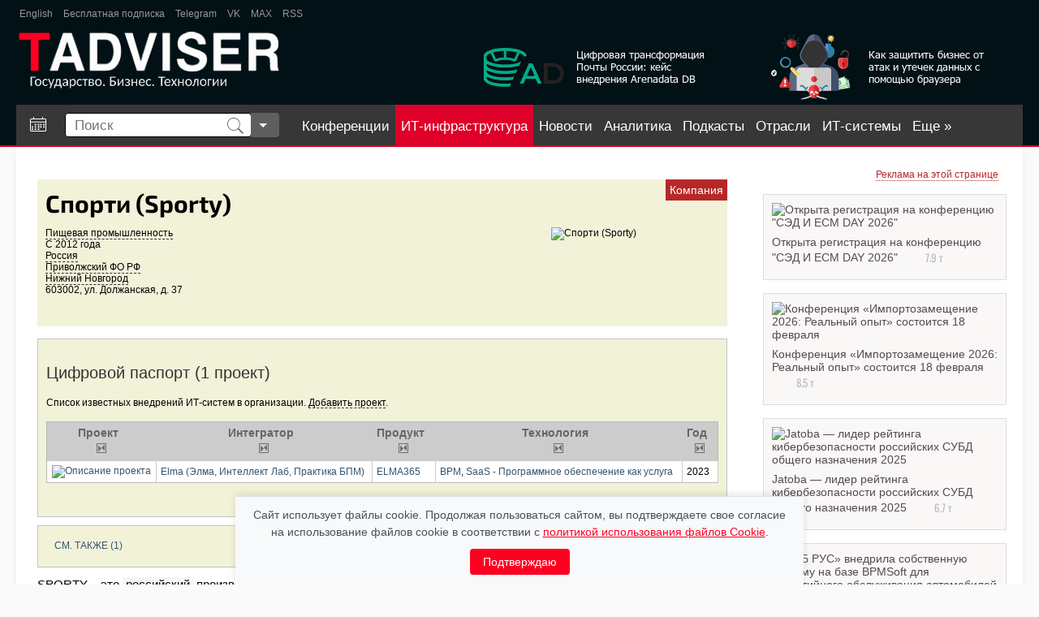

--- FILE ---
content_type: text/html; charset=utf-8
request_url: https://www.tadviser.ru/index.php/%D0%9A%D0%BE%D0%BC%D0%BF%D0%B0%D0%BD%D0%B8%D1%8F:%D0%A1%D0%BF%D0%BE%D1%80%D1%82%D0%B8_(Sporty)
body_size: 18602
content:
<!doctype html>
<head>

	<meta charset="utf-8">

<meta http-equiv="X-UA-Compatible" content="IE=edge,chrome=1">
<link rel="alternate" type="application/rss+xml" title="TAdviser: Новости ИТ-рынка России" href="/xml/tadviser.xml" />



<title>Спорти (Sporty) </title>

	<meta http-equiv="Content-Style-Type" content="text/css" />
		<meta name="keywords" content="Компания:Спорти (Sporty), Пищевая промышленность, Россия, Россия, Приволжский ФО РФ, Нижний Новгород" />
		<meta name="description" content="Компания:Спорти (Sporty), Пищевая промышленность, Россия, Россия, Приволжский ФО РФ, Нижний Новгород" />
		<link rel="stylesheet" type="text/css" href="/extensions/SearchSuggest/SearchSuggest.css" />
		<link rel="search" type="application/opensearchdescription+xml" href="/opensearch_desc.php" title="TADVISER (ru)" />
		
		

<meta name="viewport" content="width=device-width">
<meta name="apple-mobile-web-app-capable" content="yes">
<meta name="HandheldFriendly" content="True">
<script type='text/javascript' src='https://www.google.com/jsapi'></script>
<script type="text/javascript" src="/inc/jquery/jquery_1_12_ui_cookie.compile.js?3"></script>

<link rel="stylesheet" type="text/css" href="/skins/ta/css/compile.css?84" />
<link rel="stylesheet" type="text/css" href="/skins/ta/css/main.css?47" />




	
<meta property='og:title' content='Спорти (Sporty)' />
        <meta property='og:description' content='Спорти (Sporty)'/>
        <meta property='og:site_name' content='TAdviser.ru'/>
        <meta property='og:type' content='article'/><meta property="og:image" content="https://www.tadviser.ru/images/a/a9/Ta03.png"/>


<script type="text/javascript" src="https://www.gstatic.com/charts/loader.js"></script>

<!-- GOOGLE GRAPHS --><!--<script type="text/javascript">google.load("visualization", "1",{packages:["corechart"]}); function drawChart(arr, div_id){var data=new google.visualization.DataTable(); data.addColumn('string', 'Task');data.addColumn('number', 'Hours per Day');data.addRows(arr); var options={ width: 560, height: 200, chartArea:{left:10,top:20}, is3D: true, legend:{position: 'right'},}; var chart=new google.visualization.PieChart(document.getElementById(div_id));chart.draw(data, options);}</script>--><!-- // GOOGLE GRAPHS -->


<!--<script src='https://www.google.com/recaptcha/api.js'></script>-->

<script type="text/javascript" language="javascript">
  if(self!=top) top.location=self.location;
</script>

	<script type= "text/javascript">/*<![CDATA[*/
		var skin = "ta";
		var stylepath = "/skins";
		var wgArticlePath = "/index.php/$1";
		var wgScriptPath = "";
		var wgScript = "/index.php";
		var wgVariantArticlePath = false;
		var wgActionPaths = {};
		var wgServer = "https://www.tadviser.ru";
		var wgCanonicalNamespace = "Компания";
		var wgCanonicalSpecialPageName = false;
		var wgNamespaceNumber = 136;
		var wgPageName = "Компания:Спорти_(Sporty)";
		var wgTitle = "Спорти (Sporty)";
		var wgAction = "view";
		var wgArticleId = "636036";
		var wgIsArticle = true;
		var wgUserName = null;
		var wgUserGroups = null;
		var wgUserLanguage = "ru";
		var wgContentLanguage = "ru";
		var wgBreakFrames = false;
		var wgCurRevisionId = "1574300";
		var wgVersion = "1.14.0";
		var wgEnableAPI = true;
		var wgEnableWriteAPI = true;
		var wgSeparatorTransformTable = [",	.", " 	,"];
		var wgDigitTransformTable = ["", ""];
		var wgRestrictionEdit = [];
		var wgRestrictionMove = [];
		/*]]>*/</script>

	<!-- Generated by OpenX 2.8.0 -->
	<script type='text/javascript' src='https://www.tadviser.ru/openx2/www/delivery/spcjs.php?id=1'></script>

	<script type="text/javascript" src="/skins/common/wikibits.js?195"><!-- wikibits js --></script>

	<script type="text/javascript">var adContextKW='%5B%D0%BF%D0%B8%D1%89%D0%B5%D0%B2%5D%5B%D0%BF%D0%B5%D1%87%D0%B5%D0%BD%D1%8C%5D%5B%D0%BF%D1%80%D0%BE%D0%BC%D1%8B%D1%88%D0%BB%D0%B5%D0%BD%D0%BD%5D';</script><!--#set var="adContextKW" value="%5B%D0%BF%D0%B8%D1%89%D0%B5%D0%B2%5D%5B%D0%BF%D0%B5%D1%87%D0%B5%D0%BD%D1%8C%5D%5B%D0%BF%D1%80%D0%BE%D0%BC%D1%8B%D1%88%D0%BB%D0%B5%D0%BD%D0%BD%5D" -->
	<link rel="shortcut icon" href="/favicon.svg" />

	<meta http-equiv="Content-Type" content="text/html; charset=utf-8" />
	<meta property="fb:app_id" content="165656677323734" />

</head>
<body  class=' ltr ns-136 ns-subject page-Компания_Спорти_Sporty'>

<!--БРЕНДИРоВАННАЯ ПОДЛОЖКА-->
<script type='text/javascript'><!--//<![CDATA[
   document.MAX_ct0 ='INSERT_CLICKURL_HERE';

   var m3_u = (location.protocol=='https:'?'https://www.tadviser.ru/openx2/www/delivery/ajs.php':'http://www.tadviser.ru/openx2/www/delivery/ajs.php');
   var m3_r = Math.floor(Math.random()*99999999999);
   if (!document.MAX_used) document.MAX_used = ',';
   document.write ("<scr"+"ipt type='text/javascript' src='"+m3_u);
   document.write ("?zoneid=29&amp;source="+adContextKW);
   document.write ('&amp;cb=' + m3_r);
   if (document.MAX_used != ',') document.write ("&amp;exclude=" + document.MAX_used);
   document.write (document.charset ? '&amp;charset='+document.charset : (document.characterSet ? '&amp;charset='+document.characterSet : ''));
   document.write ("&amp;loc=" + escape(window.location));
   if (document.referrer) document.write ("&amp;referer=" + escape(document.referrer));
   if (document.context) document.write ("&context=" + escape(document.context));
   if ((typeof(document.MAX_ct0) != 'undefined') && (document.MAX_ct0.substring(0,4) == 'http')) {
       document.write ("&amp;ct0=" + escape(document.MAX_ct0));
   }
   if (document.mmm_fo) document.write ("&amp;mmm_fo=1");
   document.write ("'><\/scr"+"ipt>");
//]]>--></script>
<!--БРЕНДИРоВАННАЯ ПОДЛОЖКА-->



<!-- Растяжка в шапке -->



<div id="rastyjka_top" name='rastyjka_top' class='sticky' class="rast">
	<!-- 2nd_FOOTER_UP -->
<script type='text/javascript'><!--//<![CDATA[
   var m3_u = (location.protocol=='https:'?'https://www.tadviser.ru/openx2/www/delivery/ajs.php':'http://www.tadviser.ru/openx2/www/delivery/ajs.php');
   var m3_r = Math.floor(Math.random()*99999999999);
   if (!document.MAX_used) document.MAX_used = ',';
   document.write ("<scr"+"ipt type='text/javascript' src='"+m3_u);
   document.write ("?zoneid=7&amp;block=1");
   document.write ("&amp;source="+adContextKW);
   document.write ('&amp;cb=' + m3_r);
   if (document.MAX_used != ',') document.write ("&amp;exclude=" + document.MAX_used);
   document.write (document.charset ? '&amp;charset='+document.charset : (document.characterSet ? '&amp;charset='+document.characterSet : ''));
   document.write ("&amp;loc=" + escape(window.location));
   if (document.referrer) document.write ("&amp;referer=" + escape(document.referrer));
   if (document.context) document.write ("&context=" + escape(document.context));
   if (document.mmm_fo) document.write ("&amp;mmm_fo=1");
   document.write ("'><\/scr"+"ipt>");
//]]>--></script></div>

<div id="rastyjka_top2"></div>




<!-- // Растяжка в шапке -->




<div class="body_wrapper">
<div class="body_sub_wrapper">

<div id="wrapper">

	<header>
		<div id='ta-header'>
			<div id='ta-header-top'>
								<a href="http://tadviser.com" target='_blank'>English</a>

				<a href="https://www.tadviser.ru/index.php/Служебная:Subscribe?sub=sub" target='_blank'>Бесплатная подписка</a>

				<!--<a href="https://www.facebook.com/TAdviser.ru" target='_blank'>Facebook</a>
				<a href="https://www.youtube.com/channel/UCHCePn4JyYAu-w9F5mXyfbA" target='_blank'>YouTube</a>-->
				
				<!--<a href="https://zen.yandex.ru/tadviser" target='_blank'>Яндекс Дзен</a>-->
				<a href="https://t.me/tadviser" target='_blank'>Telegram</a>
				<a href="https://vk.com/tadviser" target='_blank'>VK</a>
				<a href="https://max.ru/tadviser" target='_blank'>MAX</a>

				<a href="/xml/tadviser.xml" target='_blank'>RSS</a>
				<!--<a href="https://twitter.com/TAdviser" target='_blank'>Twitter</a>-->

				<!--
				<div class='ta-header-top-rev' >
					<span style='margin-right: 14px;'>Обзоры:</span>
					<a href="https://www.tadviser.ru/index.php/BPM" target='_blank'>BPM</a>
					<a href="https://www.tadviser.ru/index.php/Интернет_вещей_Internet_of_Things_(IoT)" target='_blank'>IOT</a>
					<a href="https://www.tadviser.ru/a/412804" target='_blank'>Блокчейн</a>
					<a href="https://www.tadviser.ru/a/320768" target='_blank'>Импортозамещение ИТ</a>
					<a href="https://www.tadviser.ru/index.php/%D1%F2%E0%F2%FC%FF:%CE%E1%E7%EE%F0:_%C1%E5%E7%EE%EF%E0%F1%ED%EE%F1%F2%FC_%E8%ED%F4%EE%F0%EC%E0%F6%E8%EE%ED%ED%FB%F5_%F1%E8%F1%F2%E5%EC" target='_blank' >Безопасность ИТ-систем</a>
				</div>
				-->
							</div>

			<div id='ta-header-middle'>
				<a href='/'><img alt='Логотип' src='/skins/ta/design/img/logo.png?2' height='70px'></a>

				
<noindex><nofollow>

<div id='ta-header-middle-banner1'>
	<a href="https://www.tadviser.ru/a/891120" target="_top"><div style="float:right;margin-top:0px;padding-right:15px;"><img alt='Баннер в шапке 1' src="https://www.tadviser.ru/inc/ear/1d04e363.png?974"></div></a>
</div>

<div id='ta-header-middle-banner2'>
	<a href="https://www.tadviser.ru/a/889499" target="_top"><div style="float:right;margin-top:0px;padding-right:15px;"><img  alt='Баннер в шапке 2' src="https://www.tadviser.ru/inc/ear/95e9d6be.png?468"></div></a>
</div>


</nofollow></noindex>
			</div>

			<nav id="ta-header-nav">

									<a href='/index.php/Календарь событий' id='a-callend' class='is_desktop ' title='Календарь событий'><img src='/skins/ta/design/img/calend.svg'></a>
				
				<div id="ta-header-nav-search">
					<form id='search' action="https://www.tadviser.ru/index.php/%D0%A1%D0%BB%D1%83%D0%B6%D0%B5%D0%B1%D0%BD%D0%B0%D1%8F:Search"  onsubmit="return search_form_subm(this)">
						<input type='text' placeholder='Поиск' name="search" id="searchInput" autocomplete="off">
						<button class="search-btn"><img src='/skins/ta/design/img/search.svg' height='20px'></button>

						<div id="extended_search" class="extended_search" style="display: none;"></div>

						<div id='search_dop' style="">
							<label><input type='checkbox' value='1' name='ns30'> Новости</label>
							<label><input type='checkbox' value='1' name='ns132'> статьи</label>
							<label><input type='checkbox' value='1' name='ns136'> Компании</label>
							<label><input type='checkbox' value='1' name='ns142'> продукты</label>
							<label><input type='checkbox' value='1' name='ns138'> проекты</label>
							<label><input type='checkbox' value='1' name='ns140'> Персоны</label>
							<label><input type='checkbox' value='1' name='ns6'> файлы</label>
							
							<hr>
							<label><input type='radio' name='fulltext' value='0' checked> перейти</label>
							<label><input type='radio' name='fulltext' value='1'> найти</label>		
							
						</div>
					</form>
					<div class='search-arrow search_dop_button'></div>

				</div>

				<div id='menu_buttons'>


			
				
						

					
					
					<a href='https://conferos.ru' class='mb' target="_blank">Конференции</a> 

														<a href='https://tadviser.ru/s/kIaQbH' class='mb mbrb' target='_blank'>ИТ-инфраструктура</a>
					
					<a href='/index.php/Новости' class='mb '>Новости</a>

									

										
					<a href='/index.php/Аналитика' class='mb '>Аналитика</a>


					<a href='https://www.tadviser.ru/a/500400' class='mb '>Подкасты</a>

					<a href='/index.php/Отрасли' class='mb '>Отрасли</a>

					<a href='/index.php/Карта информатизации бизнеса' class='mb '>ИТ-системы</a>
					<a href='/index.php/Компании' class='mb '>Компании</a>
					<a href='/index.php/Судебные_дела' class='mb '>Суды</a>
										<a href='https://www.tadviser.ru/index.php/Видео' class='mb ' >Видео</a>

					<a href='https://foto.tadviser.ru' class='mb' target='_blank'>Фото</a>
					<a href='#' class='ta-header-nav-more' id='menu_more'>Еще &raquo;</a>

				
				</div>
			</nav>
		</div>
	</header>


	<div class='ta-content'>

		   	<div class='ta-header-nav-more-list' id='menu_nav_more_list'>
			</div>
			<script>
				menu_buttons_convert();
				$(window).on('resize', function(){
						$("#menu_more").css("display", "none");
						$("#menu_nav_more_list a").each(function(){
							$(this).appendTo("#menu_buttons");
						});
						$("#menu_more").appendTo("#menu_buttons");
						menu_buttons_convert();
				});
				function menu_buttons_convert()
				{
					max_w = $("#ta-header-nav").width();
					if (max_w > 800) // desktop
					{
						max_w = max_w - 360;
					}
					else
					{
						max_w = max_w - 300;
						if ($("#a-callend").css("display") == 'none') 
						{
							max_w = max_w + 60;	
						}
					}

					$("#menu_buttons a").each(function(){
							e_w = $(this).width() + 20;
							max_w = max_w - e_w;
							if (max_w < 0)
							{
								$("#menu_more").css("display", "inline-block");
								if ($(this).attr('id') != "menu_more")
								{
									$(this).appendTo("#menu_nav_more_list");
								}
							}
					});
				}
			</script>

				<div style='position: relative;'>
		<!--ZONE_UNDERHEAD-->

		
		<script type='text/javascript'>document.MAX_ct0 ='INSERT_CLICKURL_HERE'; var m3_u = (location.protocol=='https:'?'https://www.tadviser.ru/openx2/www/delivery/ajs.php':'http://www.tadviser.ru/openx2/www/delivery/ajs.php'); var m3_r = Math.floor(Math.random()*99999999999); if (!document.MAX_used) document.MAX_used=','; document.write ("<scr"+"ipt type='text/javascript' src='"+m3_u);  document.write ("?zoneid=85&amp;block=1"); document.write ('&cb='+m3_r); document.write ('&amp;source='+adContextKW);  if (document.MAX_used!=',') document.write ("&exclude="+document.MAX_used); document.write (document.charset?'&charset='+document.charset: (document.characterSet?'&charset='+document.characterSet:''));  document.write ("&loc="+escape(window.location));  if (document.referrer) document.write ("&referer="+escape(document.referrer));  if (document.context) document.write ("&context="+escape(document.context));  if ( (document.MAX_ct0.substring(0,4)=='http')) {      document.write ("&ct0="+escape(document.MAX_ct0));  }  if (document.mmm_fo) document.write ("&mmm_fo=1");  document.write ("'><\/scr"+"ipt>"); </script>

		</div>
		
            
<div id='content' class='clear' >
	<div>
	<script type='text/javascript'><!--//<![CDATA[
	   document.MAX_ct0 ='INSERT_CLICKURL_HERE';

	   var m3_u = (location.protocol=='https:'?'https://www.tadviser.ru/openx2/www/delivery/ajs.php':'http://www.tadviser.ru/openx2/www/delivery/ajs.php');
	   var m3_r = Math.floor(Math.random()*99999999999);
	   if (!document.MAX_used) document.MAX_used = ',';
	   document.write ("<scr"+"ipt type='text/javascript' src='"+m3_u);
	   document.write ("?zoneid=47");
	   document.write ('&amp;cb=' + m3_r);
	   if (document.MAX_used != ',') document.write ("&amp;exclude=" + document.MAX_used);
	   document.write (document.charset ? '&amp;charset='+document.charset : (document.characterSet ? '&amp;charset='+document.characterSet : ''));
	   document.write ("&amp;loc=" + escape(window.location));
	   if (document.referrer) document.write ("&amp;referer=" + escape(document.referrer));
	   if (document.context) document.write ("&context=" + escape(document.context));
	   if ((typeof(document.MAX_ct0) != 'undefined') && (document.MAX_ct0.substring(0,4) == 'http')) {
		   document.write ("&amp;ct0=" + escape(document.MAX_ct0));
	   }
	   if (document.mmm_fo) document.write ("&amp;mmm_fo=1");
	   document.write ("'><\/scr"+"ipt>");
	//]]>--></script>
	</div>
	<div style='clear: both;'></div>

		<div class="right_column pad_top">

		
			<noindex><nofollow>
						<div class="banner_300x250">

				<script>
					if( /Android|webOS|iPhone|iPad|iPod|BlackBerry|IEMobile|Opera Mini/i.test(navigator.userAgent) ) {
						$('.banner_300x250').hide();
					}
				</script>	
			
				<center>
				<p style="margin:-5px 0 0 0;padding:0 10px 5px 0" align="right"><a class="small_text red_link dot_decore" href="http://www.tadviser.ru/index.php/Статья:Реклама_на_TAdviser">Реклама на этой странице</a></p>

<!-- 2nd_RIGHT_-02 -->
<script type='text/javascript'>document.MAX_ct0 ='INSERT_CLICKURL_HERE'; var m3_u = (location.protocol=='https:'?'https://www.tadviser.ru/openx2/www/delivery/ajs.php':'http://www.tadviser.ru/openx2/www/delivery/ajs.php'); var m3_r = Math.floor(Math.random()*99999999999); if (!document.MAX_used) document.MAX_used=','; document.write ("<scr"+"ipt type='text/javascript' src='"+m3_u);  document.write ("?zoneid=81&amp;block=1"); document.write ('&cb='+m3_r); document.write ('&amp;source='+adContextKW);  if (document.MAX_used!=',') document.write ("&exclude="+document.MAX_used); document.write (document.charset?'&charset='+document.charset: (document.characterSet?'&charset='+document.characterSet:''));  document.write ("&loc="+escape(window.location));  if (document.referrer) document.write ("&referer="+escape(document.referrer));  if (document.context) document.write ("&context="+escape(document.context));  if ( (document.MAX_ct0.substring(0,4)=='http')) {      document.write ("&ct0="+escape(document.MAX_ct0));  }  if (document.mmm_fo) document.write ("&mmm_fo=1");  document.write ("'><\/scr"+"ipt>"); </script>

<!-- 2nd_RIGHT_-01 -->
<script type='text/javascript'>document.MAX_ct0 ='INSERT_CLICKURL_HERE'; var m3_u = (location.protocol=='https:'?'https://www.tadviser.ru/openx2/www/delivery/ajs.php':'http://www.tadviser.ru/openx2/www/delivery/ajs.php'); var m3_r = Math.floor(Math.random()*99999999999); if (!document.MAX_used) document.MAX_used=','; document.write ("<scr"+"ipt type='text/javascript' src='"+m3_u);  document.write ("?zoneid=43&amp;block=1"); document.write ('&cb='+m3_r); document.write ('&amp;source='+adContextKW);  if (document.MAX_used!=',') document.write ("&exclude="+document.MAX_used); document.write (document.charset?'&charset='+document.charset: (document.characterSet?'&charset='+document.characterSet:''));  document.write ("&loc="+escape(window.location));  if (document.referrer) document.write ("&referer="+escape(document.referrer));  if (document.context) document.write ("&context="+escape(document.context));  if ( (document.MAX_ct0.substring(0,4)=='http')) {      document.write ("&ct0="+escape(document.MAX_ct0));  }  if (document.mmm_fo) document.write ("&mmm_fo=1");  document.write ("'><\/scr"+"ipt>"); </script>

<!-- 2nd_RIGHT_01 -->

<script type='text/javascript'>document.MAX_ct0 ='INSERT_CLICKURL_HERE'; var m3_u = (location.protocol=='https:'?'https://www.tadviser.ru/openx2/www/delivery/ajs.php':'http://www.tadviser.ru/openx2/www/delivery/ajs.php'); var m3_r = Math.floor(Math.random()*99999999999); if (!document.MAX_used) document.MAX_used=','; document.write ("<scr"+"ipt type='text/javascript' src='"+m3_u);  document.write ("?zoneid=8&amp;block=1"); document.write ('&cb='+m3_r); document.write ('&amp;source='+adContextKW);  if (document.MAX_used!=',') document.write ("&exclude="+document.MAX_used); document.write (document.charset?'&charset='+document.charset: (document.characterSet?'&charset='+document.characterSet:''));  document.write ("&loc="+escape(window.location));  if (document.referrer) document.write ("&referer="+escape(document.referrer));  if (document.context) document.write ("&context="+escape(document.context));  if ( (document.MAX_ct0.substring(0,4)=='http')) {      document.write ("&ct0="+escape(document.MAX_ct0));  }  if (document.mmm_fo) document.write ("&mmm_fo=1");  document.write ("'><\/scr"+"ipt>"); </script>

<div style='padding: 2px;'></div>


<!-- 2nd_RIGHT_02 -->

<script type='text/javascript'>document.MAX_ct0 ='INSERT_CLICKURL_HERE'; var m3_u = (location.protocol=='https:'?'https://www.tadviser.ru/openx2/www/delivery/ajs.php':'http://www.tadviser.ru/openx2/www/delivery/ajs.php'); var m3_r = Math.floor(Math.random()*99999999999); if (!document.MAX_used) document.MAX_used=','; document.write ("<scr"+"ipt type='text/javascript' src='"+m3_u);  document.write ("?zoneid=9&amp;block=1"); document.write ('&cb='+m3_r); document.write ('&amp;source='+adContextKW);  if (document.MAX_used!=',') document.write ("&exclude="+document.MAX_used); document.write (document.charset?'&charset='+document.charset: (document.characterSet?'&charset='+document.characterSet:''));  document.write ("&loc="+escape(window.location));  if (document.referrer) document.write ("&referer="+escape(document.referrer));  if (document.context) document.write ("&context="+escape(document.context));  if ( (document.MAX_ct0.substring(0,4)=='http')) {      document.write ("&ct0="+escape(document.MAX_ct0));  }  if (document.mmm_fo) document.write ("&mmm_fo=1");  document.write ("'><\/scr"+"ipt>"); </script>

<div style='padding: 2px;'></div>

<!-- 2nd_RIGHT_03 -->
<script type='text/javascript'><!--//<![CDATA[
   document.MAX_ct0 ='INSERT_CLICKURL_HERE';
   var m3_u = (location.protocol=='https:'?'https://www.tadviser.ru/openx2/www/delivery/ajs.php':'http://www.tadviser.ru/openx2/www/delivery/ajs.php');
   var m3_r = Math.floor(Math.random()*99999999999);
   if (!document.MAX_used) document.MAX_used = ',';
   document.write ("<scr"+"ipt type='text/javascript' src='"+m3_u);
   document.write ("?zoneid=27&amp;block=1");
   document.write ('&amp;cb=' + m3_r);
   document.write ('&amp;source='+adContextKW);
   if (document.MAX_used != ',') document.write ("&amp;exclude=" + document.MAX_used);
   document.write (document.charset ? '&amp;charset='+document.charset : (document.characterSet ? '&amp;charset='+document.characterSet : ''));
   document.write ("&amp;loc=" + escape(window.location));
   if (document.referrer) document.write ("&amp;referer=" + escape(document.referrer));
   if (document.context) document.write ("&context=" + escape(document.context));
   if ((typeof(document.MAX_ct0) != 'undefined') && (document.MAX_ct0.substring(0,4) == 'http')) {
       document.write ("&amp;ct0=" + escape(document.MAX_ct0));
   }
   if (document.mmm_fo) document.write ("&amp;mmm_fo=1");
   document.write ("'><\/scr"+"ipt>");
//]]>--></script>

<div style='padding: 2px;'></div>

<!-- 2nd_RIGHT_04 -->
<script type='text/javascript'><!--//<![CDATA[
   document.MAX_ct0 ='INSERT_CLICKURL_HERE';
   var m3_u = (location.protocol=='https:'?'https://www.tadviser.ru/openx2/www/delivery/ajs.php':'http://www.tadviser.ru/openx2/www/delivery/ajs.php');
   var m3_r = Math.floor(Math.random()*99999999999);
   if (!document.MAX_used) document.MAX_used = ',';
   document.write ("<scr"+"ipt type='text/javascript' src='"+m3_u);
   document.write ("?zoneid=39&amp;block=1");
   document.write ('&amp;cb=' + m3_r);
   document.write ('&amp;source='+adContextKW);
   if (document.MAX_used != ',') document.write ("&amp;exclude=" + document.MAX_used);
   document.write (document.charset ? '&amp;charset='+document.charset : (document.characterSet ? '&amp;charset='+document.characterSet : ''));
   document.write ("&amp;loc=" + escape(window.location));
   if (document.referrer) document.write ("&amp;referer=" + escape(document.referrer));
   if (document.context) document.write ("&context=" + escape(document.context));
   if ((typeof(document.MAX_ct0) != 'undefined') && (document.MAX_ct0.substring(0,4) == 'http')) {
       document.write ("&amp;ct0=" + escape(document.MAX_ct0));
   }
   if (document.mmm_fo) document.write ("&amp;mmm_fo=1");
   document.write ("'><\/scr"+"ipt>");
//]]>--></script>

<!-- 2nd_RIGHT_05 -->
<script type='text/javascript'><!--//<![CDATA[
   document.MAX_ct0 ='INSERT_CLICKURL_HERE';
   var m3_u = (location.protocol=='https:'?'https://www.tadviser.ru/openx2/www/delivery/ajs.php':'http://www.tadviser.ru/openx2/www/delivery/ajs.php');
   var m3_r = Math.floor(Math.random()*99999999999);
   if (!document.MAX_used) document.MAX_used = ',';
   document.write ("<scr"+"ipt type='text/javascript' src='"+m3_u);
   document.write ("?zoneid=44&amp;block=1");
   document.write ('&amp;cb=' + m3_r);
   document.write ('&amp;source='+adContextKW);
   if (document.MAX_used != ',') document.write ("&amp;exclude=" + document.MAX_used);
   document.write (document.charset ? '&amp;charset='+document.charset : (document.characterSet ? '&amp;charset='+document.characterSet : ''));
   document.write ("&amp;loc=" + escape(window.location));
   if (document.referrer) document.write ("&amp;referer=" + escape(document.referrer));
   if (document.context) document.write ("&context=" + escape(document.context));
   if ((typeof(document.MAX_ct0) != 'undefined') && (document.MAX_ct0.substring(0,4) == 'http')) {
       document.write ("&amp;ct0=" + escape(document.MAX_ct0));
   }
   if (document.mmm_fo) document.write ("&amp;mmm_fo=1");
   document.write ("'><\/scr"+"ipt>");
//]]>--></script>


<!-- 2nd_RIGHT_06 -->
<script type='text/javascript'><!--//<![CDATA[
   document.MAX_ct0 ='INSERT_CLICKURL_HERE';
   var m3_u = (location.protocol=='https:'?'https://www.tadviser.ru/openx2/www/delivery/ajs.php':'http://www.tadviser.ru/openx2/www/delivery/ajs.php');
   var m3_r = Math.floor(Math.random()*99999999999);
   if (!document.MAX_used) document.MAX_used = ',';
   document.write ("<scr"+"ipt type='text/javascript' src='"+m3_u);
   document.write ("?zoneid=74&amp;block=1");
   document.write ('&amp;cb=' + m3_r);
   document.write ('&amp;source='+adContextKW);
   if (document.MAX_used != ',') document.write ("&amp;exclude=" + document.MAX_used);
   document.write (document.charset ? '&amp;charset='+document.charset : (document.characterSet ? '&amp;charset='+document.characterSet : ''));
   document.write ("&amp;loc=" + escape(window.location));
   if (document.referrer) document.write ("&amp;referer=" + escape(document.referrer));
   if (document.context) document.write ("&context=" + escape(document.context));
   if ((typeof(document.MAX_ct0) != 'undefined') && (document.MAX_ct0.substring(0,4) == 'http')) {
       document.write ("&amp;ct0=" + escape(document.MAX_ct0));
   }
   if (document.mmm_fo) document.write ("&amp;mmm_fo=1");
   document.write ("'><\/scr"+"ipt>");
//]]>--></script>

<!-- 2nd_RIGHT_07 -->
<script type='text/javascript'><!--//<![CDATA[
    document.MAX_ct0 ='INSERT_CLICKURL_HERE';
    var m3_u = (location.protocol=='https:'?'https://www.tadviser.ru/openx2/www/delivery/ajs.php':'http://www.tadviser.ru/openx2/www/delivery/ajs.php');
    var m3_r = Math.floor(Math.random()*99999999999);
    if (!document.MAX_used) document.MAX_used = ',';
    document.write ("<scr"+"ipt type='text/javascript' src='"+m3_u);
    document.write ("?zoneid=88&amp;block=1");
    document.write ('&amp;cb=' + m3_r);
    document.write ('&amp;source='+adContextKW);
    if (document.MAX_used != ',') document.write ("&amp;exclude=" + document.MAX_used);
    document.write (document.charset ? '&amp;charset='+document.charset : (document.characterSet ? '&amp;charset='+document.characterSet : ''));
    document.write ("&amp;loc=" + escape(window.location));
    if (document.referrer) document.write ("&amp;referer=" + escape(document.referrer));
    if (document.context) document.write ("&context=" + escape(document.context));
    if ((typeof(document.MAX_ct0) != 'undefined') && (document.MAX_ct0.substring(0,4) == 'http')) {
        document.write ("&amp;ct0=" + escape(document.MAX_ct0));
    }
    if (document.mmm_fo) document.write ("&amp;mmm_fo=1");
    document.write ("'><\/scr"+"ipt>");
 //]]>--></script>
		
				</center>
			</div>
						</nofollow></noindex>
				</div>
	

	<div class="center_part ">
		<div class="news_body clear" style="padding-top:0px">
						
			<div class='flex' id='pub_top_flex'>
					<!-- 2nd_CENTER_HTML -->
<script type='text/javascript'>document.MAX_ct0 ='INSERT_CLICKURL_HERE';  var m3_u = (location.protocol=='https:'?'https://www.tadviser.ru/openx2/www/delivery/ajs.php':'http://www.tadviser.ru/openx2/www/delivery/ajs.php'); var m3_r = Math.floor(Math.random()*99999999999); if (!document.MAX_used) document.MAX_used=','; document.write ("<scr"+"ipt type='text/javascript' src='"+m3_u);  document.write ("?zoneid=19&amp;block=1"); document.write ('&cb='+m3_r); document.write ('&amp;source='+adContextKW);  if (document.MAX_used!=',') document.write ("&exclude="+document.MAX_used); document.write (document.charset?'&charset='+document.charset: (document.characterSet?'&charset='+document.characterSet:''));  document.write ("&loc="+escape(window.location));  if (document.referrer) document.write ("&referer="+escape(document.referrer));  if (document.context) document.write ("&context="+escape(document.context));  if ( (document.MAX_ct0.substring(0,4)=='http')) {      document.write ("&ct0="+escape(document.MAX_ct0));  }  if (document.mmm_fo) document.write ("&mmm_fo=1");  document.write ("'><\/scr"+"ipt>"); </script>					<!-- 2nd_CENTER_HTML -->
<script type='text/javascript'>document.MAX_ct0 ='INSERT_CLICKURL_HERE';  var m3_u = (location.protocol=='https:'?'https://www.tadviser.ru/openx2/www/delivery/ajs.php':'http://www.tadviser.ru/openx2/www/delivery/ajs.php'); var m3_r = Math.floor(Math.random()*99999999999); if (!document.MAX_used) document.MAX_used=','; document.write ("<scr"+"ipt type='text/javascript' src='"+m3_u);  document.write ("?zoneid=19&amp;block=1"); document.write ('&cb='+m3_r); document.write ('&amp;source='+adContextKW);  if (document.MAX_used!=',') document.write ("&exclude="+document.MAX_used); document.write (document.charset?'&charset='+document.charset: (document.characterSet?'&charset='+document.characterSet:''));  document.write ("&loc="+escape(window.location));  if (document.referrer) document.write ("&referer="+escape(document.referrer));  if (document.context) document.write ("&context="+escape(document.context));  if ( (document.MAX_ct0.substring(0,4)=='http')) {      document.write ("&ct0="+escape(document.MAX_ct0));  }  if (document.mmm_fo) document.write ("&mmm_fo=1");  document.write ("'><\/scr"+"ipt>"); </script>			</div>
			
		<!-- Кнопки действий со статьей -->

		
		

		
		<!-- /Кнопки действий со статьей -->

		<!-- тело статьи -->
		<div itemscope itemtype="http://webmaster.yandex.ru/vocabularies/enc-article.xml" class="js-mediator-article"><div class="news_body_lead clear" id="article_lead" style="padding: 0px;margin-bottom:15px"><a name=".D0.A1.D0.BF.D0.BE.D1.80.D1.82.D0.B8_.28Sporty.29" id=".D0.A1.D0.BF.D0.BE.D1.80.D1.82.D0.B8_.28Sporty.29"></a><h1 class="company_name"> <span class="mw-headline">Спорти (Sporty)</span></h1><div class="company_title">Компания</div>
<br clear="all" /><div class="company_left small_text"><a href="/index.php/%D0%9F%D0%B8%D1%89%D0%B5%D0%B2%D0%B0%D1%8F_%D0%BF%D1%80%D0%BE%D0%BC%D1%8B%D1%88%D0%BB%D0%B5%D0%BD%D0%BD%D0%BE%D1%81%D1%82%D1%8C" title="Пищевая промышленность">Пищевая промышленность</a><br />С 2012 года<br /><a href="/index.php/%D0%9A%D0%B0%D1%82%D0%B5%D0%B3%D0%BE%D1%80%D0%B8%D1%8F:%D0%A0%D0%BE%D1%81%D1%81%D0%B8%D1%8F" title="Категория:Россия">Россия</a><br /><a href="/index.php/%D0%9A%D0%B0%D1%82%D0%B5%D0%B3%D0%BE%D1%80%D0%B8%D1%8F:%D0%9F%D1%80%D0%B8%D0%B2%D0%BE%D0%BB%D0%B6%D1%81%D0%BA%D0%B8%D0%B9_%D0%A4%D0%9E_%D0%A0%D0%A4" title="Категория:Приволжский ФО РФ">Приволжский ФО РФ</a><br /> <a href="/index.php/%D0%9A%D0%B0%D1%82%D0%B5%D0%B3%D0%BE%D1%80%D0%B8%D1%8F:%D0%9D%D0%B8%D0%B6%D0%BD%D0%B8%D0%B9_%D0%9D%D0%BE%D0%B2%D0%B3%D0%BE%D1%80%D0%BE%D0%B4" title="Категория:Нижний Новгород">Нижний Новгород</a><br />603002,  ул. Должанская, д. 37<br /><br />
<br /></div><div class="company_right small_text"><div class='img_path' href='/images/c/cc/Скриншот_19-08-2023_140314.jpg'><a href="/index.php/%D0%A4%D0%B0%D0%B9%D0%BB:%D0%A1%D0%BA%D1%80%D0%B8%D0%BD%D1%88%D0%BE%D1%82_19-08-2023_140314.jpg" class="image"><img alt="Спорти (Sporty)" src="/images/c/cc/%D0%A1%D0%BA%D1%80%D0%B8%D0%BD%D1%88%D0%BE%D1%82_19-08-2023_140314.jpg" width="152" height="87" border="0" /></a></div><div style="margin-top: 5px; text-align: justify; width: 300px; margin-left: 20px;"></div></div></div>

<div class="no_decore">
</div>

<div style="display:none;"></div> 

<noindex><nofollow><div style='border:1px solid #C0C6CA; margin-bottom: 10px; padding:10px 0; background: #F2F2D9 none repeat scroll 0 0;'>
			<div>
				<div style='padding: 0 10px 0 10px;' id='pasport' name='pasport'>
					<h2  style='font-size: 17px; font-weight: normal;  border-bottom: 0px; '>Цифровой паспорт (1 проект)</h2><small> Список известных внедрений ИТ-систем в организации. <a href='http://www.tadviser.ru/index.php/Publicate?tt=Компания:Спорти (Sporty)'>Добавить проект</a>.</small>
				</div>
				<div $id  style="padding: 0 10px 0 10px;"><br /><table class="sortable cwiki_table" width=537><thead><tr><th>Проект</th><th>Интегратор</th><th>Продукт</th><th>Технология</th><th>Год</th></tr></thead><tr  ><td style='text-align: center;'><a href='/index.php/Проект:%D0%A1%D0%BF%D0%BE%D1%80%D1%82%D0%B8_%28Sporty%29_%28ELMA365%29'><img src='http://www.tadviser.ru/images/f/f8/Att1.png' alt='Описание проекта' title='Описание проекта'></a></td><td><a href='/index.php/Компания:Elma_(Элма,_Интеллект_Лаб,_Практика_БПМ)'>Elma (Элма, Интеллект Лаб, Практика БПМ)</a></td><td><a href='/index.php/Продукт:ELMA365'>ELMA365</a></td><td><a href='/index.php/BPM'>BPM</a>, <a href='/index.php/SaaS - Программное обеспечение как услуга'>SaaS - Программное обеспечение как услуга</a></td><td>2023</td></tr></table></div>
			</div><br />
		</div><div style='border:1px solid #C0C6CA; margin-bottom: 10px; padding:10px 0; background: #F2F2D9 none repeat scroll 0 0;' id='statuses' name='statuses'><div class='tab_bar clear'><script>function show_hide(){var tab = document.getElementById('tab2'); if (tab.style.display == 'none'){tab.style.display = '';}else{tab.style.display = 'none';}}</script><a name='ttop'></a><table style='width: 540px; background-color: inherit;'><tr><td style='width:178px;' align=center>	<a href='/index.php/Компания:Спорти_(Sporty)?cache=no&amp;ptype=news#ttop' id='tab1_but'><nobr>СМ. ТАКЖЕ (1)</nobr></a></td></tr></table></div></div></nofollow></noindex>

<div itemprop="content" class="pub_body"><script>
					if( /Android|webOS|iPhone|iPad|iPod|BlackBerry|IEMobile|Opera Mini/i.test(navigator.userAgent) ) {
						$('.banner_300x250').prependTo('.pub_body');
						$('.banner_300x250').show();
					}
				</script>
<p>SPORTY – это <a href="/index.php/%D0%9A%D0%B0%D1%82%D0%B5%D0%B3%D0%BE%D1%80%D0%B8%D1%8F:%D0%A0%D0%BE%D1%81%D1%81%D0%B8%D1%8F" title="Россия">российский</a> производитель протеинового и фитнес-печенья.
</p><div class="printfooter">
Источник — «<a href="https://www.tadviser.ru/index.php/%D0%9A%D0%BE%D0%BC%D0%BF%D0%B0%D0%BD%D0%B8%D1%8F:%D0%A1%D0%BF%D0%BE%D1%80%D1%82%D0%B8_(Sporty)">https://www.tadviser.ru/index.php/%D0%9A%D0%BE%D0%BC%D0%BF%D0%B0%D0%BD%D0%B8%D1%8F:%D0%A1%D0%BF%D0%BE%D1%80%D1%82%D0%B8_(Sporty)</a>»</div>
<!--BANNER_TA_INSIDE--></div></div><script>$('.banner_300x250').show();</script>		

<script src="/inc/jquery/jquery.bxslider.js?1" type="text/javascript"></script>
<link rel="stylesheet" href="/inc/jquery/magnetic/magnific-popup.css?2" />
<script src="/inc/jquery/magnetic/jquery.magnific-popup.min.js"></script>


<script>
		$('.img_path').magnificPopup({
				type: 'image',
				tLoading: 'Loading image #%curr%...',
				image: {
					tError: '<a href="%url%">The image #%curr%</a> could not be loaded.',
                    titleSrc: function(item) {
                       return '<div style="text-align: center; padding-top: 8px;"><a href="'+item.el.attr('href')+'" target="_blank" style="color: #eee;">Открыть полную версию</a></div>';
                    }
				}
		});

		$('.img_path').css("cursor", "pointer");

		$('.thumb').magnificPopup({
				delegate: '.thumbinner',
				type: 'image',
				tLoading: 'Loading image #%curr%...',
				image: {
					tError: '<a href="%url%">The image #%curr%</a> could not be loaded.',
                    titleSrc: function(item) {
                       return '<div style="text-align: center; padding-top: 8px;"><a href="'+item.el.attr('href')+'" target="_blank" style="color: #eee;">Открыть полную версию</a></div>';
                    }
				}
		});
		$('.thumb').css("cursor", "pointer");



//$(document).ready(function(){

	$('.gallery').bxSlider({
			slideWidth: 840,
			touchEnabled: false,
			minSlides: 1,
			maxSlides: 1
	});

	$('.gallery2').bxSlider({
			slideWidth: 752,
			touchEnabled: false,
			minSlides: 1,
			maxSlides: 1
	});

	for (i=1; i<5; i++)
	{
		console.log(i);
		$('.popup-gallery'+i).magnificPopup({
			delegate: 'a',
			type: 'image',
			tLoading: 'Loading image #%curr%...',
			mainClass: 'mfp-img-mobile',
			gallery: {
				enabled: true,
				navigateByImgClick: true
			},
			image: {
				tError: '<a href="%url%">The image #%curr%</a> could not be loaded.',
				titleSrc: function(item) {
					id = item.el.attr('id');

					return item.el.attr('title') + ''+$('#'+id+"_text").text()+'';
				}
			}
		});
		
	}


//});




</script>


	<script>
			$('#toc ul li:contains("Примечания")').remove();
		</script><div id='ref_copy'></div>
			<script>
				x = $('.references-small').text();
			   $(function() { 
				 
					$('.references-small').prev().prev().appendTo('#ref_copy'); 
					$('.references-small').prev().appendTo('#ref_copy'); 
					$('.references-small').next('ul').appendTo('#ref_copy'); 
					$('.references-small').appendTo('#ref_copy');    
				});
			</script>
			

		<script>
			$(".thumb a").removeAttr("href");
			$(".image").removeAttr("href");
			$(".thumbcaption .magnify").remove();		
		</script>

 		
	<script>
	count = $(".references li").length;

	if (count > 3)
	{
		$(".references").after("<a href='#' class='show_ref'>Показать примечания ("+count+")</a>").hide();

		$(".show_ref").click(function(){
			$(this).hide();
			$(".references").show("slow");

			return false;
		});

		$("a[href^='#cite_note']").click(function(){
			$(".show_ref").hide();
			$(".references").show();
		});
	}
	</script>


		<!-- /тело статьи -->

<div style='clear: both;'></div>
	<br />

<div class='pub_footer_hidder'> <!-- pub_footer_hidder -->

		


<!--ТИКЕРЫ  ********************************************************** -->
	

		
<div class='stati' style='border-top: 2px solid #cb2027; padding-top: 16px; margin-top: 0px; margin-bottom: 10px;'>
		<div class="clear" style=' padding-right: 9px; width: 100%;'>
						<a href='https://www.tadviser.ru/index.php/Publicate?link=https%3A%2F%2Fwww.tadviser.ru%2Fa%2F751805&tt=Спорти (Sporty)' ><strong>Править</strong></a>
			

			
			
		
						<div style="width: 590px; float: right; text-align: right; position: relative;">


                    					<a href='https://tadviser.com/a/e.php?id=751805' target='_blank'><strong>Read in English</strong></a> &nbsp;&nbsp;|&nbsp;&nbsp; 
					
                    <a href='#' rel='https://www.tadviser.ru/a/751805' class='short-link'><strong>Короткая ссылка</strong></a>
                    
                     

					


			</div>
			
			
		</div>
</div>

<div class='flex' id='pub_bottom_flex'></div>


		

		</div>
</div>  <!-- pub_footer_hidder -->


<!--// ТИКЕРЫ В КОМПАНИЯХ  ********************************************************** -->
	<div class='pub_over' style='border-top: 0;'>

	
	<!--ПИРОГИ ТЕХНОЛОГИЙ В ПРОЕКТАХ  ********************************************************** -->
	

	<div><!-- PUBLICATION_DOWN_BANNER -->
<script type='text/javascript'><!--//<![CDATA[
   document.MAX_ct0 ='INSERT_CLICKURL_HERE';

   var m3_u = (location.protocol=='https:'?'https://www.tadviser.ru/openx2/www/delivery/ajs.php':'http://www.tadviser.ru/openx2/www/delivery/ajs.php');
   var m3_r = Math.floor(Math.random()*99999999999);
   if (!document.MAX_used) document.MAX_used = ',';
   document.write ("<scr"+"ipt type='text/javascript' src='"+m3_u);
   document.write ("?zoneid=46&amp;block=1");
   document.write ('&amp;cb=' + m3_r);
	document.write ('&amp;source='+adContextKW);
   if (document.MAX_used != ',') document.write ("&amp;exclude=" + document.MAX_used);
   document.write (document.charset ? '&amp;charset='+document.charset : (document.characterSet ? '&amp;charset='+document.characterSet : ''));
   document.write ("&amp;loc=" + escape(window.location));
   if (document.referrer) document.write ("&amp;referer=" + escape(document.referrer));
   if (document.context) document.write ("&context=" + escape(document.context));
   if ((typeof(document.MAX_ct0) != 'undefined') && (document.MAX_ct0.substring(0,4) == 'http')) {
       document.write ("&amp;ct0=" + escape(document.MAX_ct0));
   }
   if (document.mmm_fo) document.write ("&amp;mmm_fo=1");
   document.write ("'><\/scr"+"ipt>");
//]]>--></script><noscript><a href='http://www.tadviser.ru/openx2/www/delivery/ck.php?n=ac921e4c&amp;cb=INSERT_RANDOM_NUMBER_HERE' target='_blank'><img src='http://www.tadviser.ru/openx2/www/delivery/avw.php?zoneid=46&amp;cb=INSERT_RANDOM_NUMBER_HERE&amp;n=ac921e4c&amp;ct0=INSERT_CLICKURL_HERE' border='0' alt='' /></a></noscript>


<!-- PUBLICATION_DOWN -->
<script type='text/javascript'><!--//<![CDATA[
   document.MAX_ct0 ='INSERT_CLICKURL_HERE';

   var m3_u = (location.protocol=='https:'?'https://www.tadviser.ru/openx2/www/delivery/ajs.php':'http://www.tadviser.ru/openx2/www/delivery/ajs.php');
   var m3_r = Math.floor(Math.random()*99999999999);
   if (!document.MAX_used) document.MAX_used = ',';
   document.write ("<scr"+"ipt type='text/javascript' src='"+m3_u);
   document.write ("?zoneid=28&amp;block=1");
   document.write ('&amp;cb=' + m3_r);
	document.write ('&amp;source='+adContextKW);
   if (document.MAX_used != ',') document.write ("&amp;exclude=" + document.MAX_used);
   document.write (document.charset ? '&amp;charset='+document.charset : (document.characterSet ? '&amp;charset='+document.characterSet : ''));
   document.write ("&amp;loc=" + escape(window.location));
   if (document.referrer) document.write ("&amp;referer=" + escape(document.referrer));
   if (document.context) document.write ("&context=" + escape(document.context));
   if ((typeof(document.MAX_ct0) != 'undefined') && (document.MAX_ct0.substring(0,4) == 'http')) {
       document.write ("&amp;ct0=" + escape(document.MAX_ct0));
   }
   if (document.mmm_fo) document.write ("&amp;mmm_fo=1");
   document.write ("'><\/scr"+"ipt>");
//]]>--></script></div>



<!-- ********************  ЧИТАЙТЕ ТАКЖЕ *********************************** -->
		<!-- ********************* /ЧИТАЙТЕ ТАКЖЕ ********************************** -->



<!-- ********************* НА СТАТЬЮ ССЫЛАЮТСЯ ********************************** -->

		</div>

		<div class='zdrav_left'>
	 
	<div style='clear: both;'></div>
	<div class='zd' >
		<div class='zd_head'>
				<a href='http://zdrav.expert' target='_blank' style='float: left;'><img src='/images/a/ab/Zdrav_small.png' height='40'></a> 
				<div style='clear: both;'></div>
		</div>
		
		<table class='zd_table'>
			<tr >
	<td>
					<div style='margin-bottom: 8px; min-height: 110px;'><a href='http://zdrav.expert/index.php/Компания:%D0%A1%D0%B5%D0%B2%D0%B0%D1%81%D1%82%D0%BE%D0%BF%D0%BE%D0%BB%D1%8C%D1%81%D0%BA%D0%BE%D0%B5_%D0%B3%D0%BE%D1%80%D0%BE%D0%B4%D1%81%D0%BA%D0%BE%D0%B5_%D0%B1%D1%8E%D1%80%D0%BE_%D1%81%D1%83%D0%B4%D0%B5%D0%B1%D0%BD%D0%BE-%D0%BC%D0%B5%D0%B4%D0%B8%D1%86%D0%B8%D0%BD%D1%81%D0%BA%D0%BE%D0%B9_%D1%8D%D0%BA%D1%81%D0%BF%D0%B5%D1%80%D1%82%D0%B8%D0%B7%D1%8B'><img src='https://www.tadviser.ru/images/c/ca/Thumbnail_1764680486.jpg' width=100% loading='lazy'></a></div>
					<span><a href='http://zdrav.expert/index.php/Компания:%D0%A1%D0%B5%D0%B2%D0%B0%D1%81%D1%82%D0%BE%D0%BF%D0%BE%D0%BB%D1%8C%D1%81%D0%BA%D0%BE%D0%B5_%D0%B3%D0%BE%D1%80%D0%BE%D0%B4%D1%81%D0%BA%D0%BE%D0%B5_%D0%B1%D1%8E%D1%80%D0%BE_%D1%81%D1%83%D0%B4%D0%B5%D0%B1%D0%BD%D0%BE-%D0%BC%D0%B5%D0%B4%D0%B8%D1%86%D0%B8%D0%BD%D1%81%D0%BA%D0%BE%D0%B9_%D1%8D%D0%BA%D1%81%D0%BF%D0%B5%D1%80%D1%82%D0%B8%D0%B7%D1%8B'>Руководителям севастопольского морга дали до 9 лет строгого режима за взятки от санитаров</a></span>
				</td><td>
					<div style='margin-bottom: 8px; min-height: 110px;'><a href='http://zdrav.expert/index.php/Статья:%D0%A1%D1%80%D0%B5%D0%B4%D1%81%D1%82%D0%B2%D0%B0_%D0%BF%D0%BE_%D1%83%D1%85%D0%BE%D0%B4%D1%83_%D0%B7%D0%B0_%D0%BF%D0%BE%D0%BB%D0%BE%D1%81%D1%82%D1%8C%D1%8E_%D1%80%D1%82%D0%B0_%28%D1%80%D1%8B%D0%BD%D0%BE%D0%BA_%D0%A0%D0%BE%D1%81%D1%81%D0%B8%D0%B8%29'><img src='https://www.tadviser.ru/images/1/1f/Thumbnail_1764679045.jpg' width=100% loading='lazy'></a></div>
					<span><a href='http://zdrav.expert/index.php/Статья:%D0%A1%D1%80%D0%B5%D0%B4%D1%81%D1%82%D0%B2%D0%B0_%D0%BF%D0%BE_%D1%83%D1%85%D0%BE%D0%B4%D1%83_%D0%B7%D0%B0_%D0%BF%D0%BE%D0%BB%D0%BE%D1%81%D1%82%D1%8C%D1%8E_%D1%80%D1%82%D0%B0_%28%D1%80%D1%8B%D0%BD%D0%BE%D0%BA_%D0%A0%D0%BE%D1%81%D1%81%D0%B8%D0%B8%29'>Объем российского рынка зубных порошков за год достиг ₽2,1 млрд. Доля отечественных изделий выросла с 66% до 90%</a></span>
				</td><td>
					<div style='margin-bottom: 8px; min-height: 110px;'><a href='http://zdrav.expert/index.php/Продукт:%D0%92%D0%B0%D0%BA%D1%86%D0%B8%D0%BD%D0%B0_Pfizer_%D0%B8_BioNTech_%D0%BE%D1%82_COVID-19'><img src='https://www.tadviser.ru/images/d/d0/Thumbnail_1764675034.jpg' width=100% loading='lazy'></a></div>
					<span><a href='http://zdrav.expert/index.php/Продукт:%D0%92%D0%B0%D0%BA%D1%86%D0%B8%D0%BD%D0%B0_Pfizer_%D0%B8_BioNTech_%D0%BE%D1%82_COVID-19'>Власти США впервые признали связь вакцин Pfizer и Moderna от COVID-19 со смертью детей - у них воспаляется миокард</a></span>
				</td><td>
					<div style='margin-bottom: 8px; min-height: 110px;'><a href='http://zdrav.expert/index.php/Статья:%D0%A6%D0%B8%D1%84%D1%80%D0%BE%D0%B2%D0%B0%D1%8F_%D0%BC%D0%B5%D0%B4%D0%B8%D1%86%D0%B8%D0%BD%D0%B0'><img src='https://www.tadviser.ru/images/c/c4/Thumbnail_1764673265.jpg' width=100% loading='lazy'></a></div>
					<span><a href='http://zdrav.expert/index.php/Статья:%D0%A6%D0%B8%D1%84%D1%80%D0%BE%D0%B2%D0%B0%D1%8F_%D0%BC%D0%B5%D0%B4%D0%B8%D1%86%D0%B8%D0%BD%D0%B0'>Объем российского рынка цифровой медицины за год вырос до 47 млрд рублей. 6 главных драйверов роста</a></span>
				</td>
			</tr>
		</table>

		<div style='text-align: right; padding: 15px;'><a href='http://zdrav.expert' target='_blank' style='color: black;'>больше новостей</a></div>

	</div>

	</div>

		<div class="clear">
			<div style="float: right; text-align: right; display:none; padding: 0 0 10px 0; font-size: 12px;" class='littlelink'><a onclick="prompt('Короткая ссылка на страницу', 'https://www.tadviser.ru/a/751805'); return false;" href='#' style='color: #666; text-decoration: none;'><b>Cкопировать короткую ссылку</b></a></div> 
		</div>



	</div>




	
	<div class="right_column pad_top">

		


					<!--TA_RIGHT_TOP-->
		
		<!-- ЛЕНТА НОВОСТЕЙ СПРАВА -->
		<noindex><nofollow>
		<div class='block_rll'><div  class='news_mlenta news_mlenta2' style='background-color: #FAF7F7; width: auto; padding: 10px; margin-bottom: 16px; position: relative;'><a href='/index.php/Новости:Открыта_регистрация_на_конференцию_"СЭД_И_ECM_DAY_2026"'><img src='//www.tadviser.ru/images/0/0b/%D0%A1%D1%8D%D0%B4_420-240.jpg' width='280' loading='lazy'  target='_blank' alt='Открыта регистрация на конференцию "СЭД И ECM DAY 2026"'></a><div style='margin: 8px 0 8px 0;'><a href='/index.php/Новости:Открыта_регистрация_на_конференцию_"СЭД_И_ECM_DAY_2026"'  target='_blank' style=''>Открыта регистрация на конференцию "СЭД И ECM DAY 2026"</a> <span class='ta-pub-views2' ><nobr>7.9 т</nobr></span> </div></div><div  class='news_mlenta news_mlenta2' style='background-color: #FAF7F7; width: auto; padding: 10px; margin-bottom: 16px; position: relative;'><a href='/index.php/Новости:Конференция_Импортозамещение_2026:_Реальный_опыт_состоится_18_февраля'><img src='//www.tadviser.ru/images/3/3f/%D0%98%D0%BC%D0%BF%D0%BE%D1%80%D1%82_1200-420px.jpg' width='280' loading='lazy'  target='_blank' alt='Конференция «Импортозамещение 2026: Реальный опыт» состоится 18 февраля'></a><div style='margin: 8px 0 8px 0;'><a href='/index.php/Новости:Конференция_Импортозамещение_2026:_Реальный_опыт_состоится_18_февраля'  target='_blank' style=''>Конференция «Импортозамещение 2026: Реальный опыт» состоится 18 февраля</a> <span class='ta-pub-views2' ><nobr>8.5 т</nobr></span> </div></div><div  class='news_mlenta news_mlenta2' style='background-color: #FAF7F7; width: auto; padding: 10px; margin-bottom: 16px; position: relative;'><a href='/index.php/Статья:Jatoba_—_лидер_рейтинга_кибербезопасности_российских_СУБД_общего_назначения_2025'><img src='//www.tadviser.ru/images/3/3b/Cybersecurity-concept-collage-design.jpg' width='280' loading='lazy'  target='_blank' alt='Jatoba — лидер рейтинга кибербезопасности российских СУБД общего назначения 2025'></a><div style='margin: 8px 0 8px 0;'><a href='/index.php/Статья:Jatoba_—_лидер_рейтинга_кибербезопасности_российских_СУБД_общего_назначения_2025'  target='_blank' style=''>Jatoba — лидер рейтинга кибербезопасности российских СУБД общего назначения 2025</a> <span class='ta-pub-views2' ><nobr>6.7 т</nobr></span> </div></div><div  class='news_mlenta news_mlenta2' style='background-color: #FAF7F7; width: auto; padding: 10px; margin-bottom: 16px; position: relative;'><a href='/index.php/Статья:МБ_РУС_внедрила_собственную_систему_на_базе_BPMSoft_для_гарантийного_обслуживания_автомобилей'><img src='//www.tadviser.ru/images/5/5c/%D0%9E%D0%B1%D0%BB%D0%BE%D0%B6%D0%BA%D0%B0_%283%29_420.jpg' width='280' loading='lazy'  target='_blank' alt='«МБ РУС» внедрила собственную систему на базе BPMSoft для гарантийного обслуживания автомобилей'></a><div style='margin: 8px 0 8px 0;'><a href='/index.php/Статья:МБ_РУС_внедрила_собственную_систему_на_базе_BPMSoft_для_гарантийного_обслуживания_автомобилей'  target='_blank' style=''>«МБ РУС» внедрила собственную систему на базе BPMSoft для гарантийного обслуживания автомобилей</a> <span class='ta-pub-views2' ><nobr>16.8 т</nobr></span> </div></div><div  class='news_mlenta news_mlenta2' style='background-color: #FAF7F7; width: auto; padding: 10px; margin-bottom: 16px; position: relative;'><a href='/index.php/Статья:RPA_без_IT-отдела:_как_финансист_автоматизировал_бухгалтерию'><img src='//www.tadviser.ru/images/f/f3/%D0%90%D0%B2%D1%82%D0%BE%D0%BC%D0%B0%D1%82%D0%B8%D0%B7%D0%B0%D1%86%D0%B8%D1%8F_%D0%B1%D1%83%D1%85%D0%B3%D0%B0%D0%BB%D1%82%D0%B5%D1%80%D0%B8%D0%B8_%D0%B1%D0%B5%D0%B7_IT-%D0%BE%D1%82%D0%B4%D0%B5%D0%BB%D0%B0_%D0%BA%D0%B5%D0%B9%D1%81_%D0%9E%D0%9E%D0%9E_%D0%A1%D0%9A%D0%A1_.jpg' width='280' loading='lazy'  target='_blank' alt='RPA без IT-отдела: как финансист автоматизировал бухгалтерию'></a><div style='margin: 8px 0 8px 0;'><a href='/index.php/Статья:RPA_без_IT-отдела:_как_финансист_автоматизировал_бухгалтерию'  target='_blank' style=''>RPA без IT-отдела: как финансист автоматизировал бухгалтерию</a> <span class='ta-pub-views2' ><nobr>9.1 т</nobr></span> </div></div><div  class='news_mlenta news_mlenta2' style='background-color: #FAF7F7; width: auto; padding: 10px; margin-bottom: 16px; position: relative;'><a href='/index.php/Статья:В_87_российских_компаний_уже_сформирована_команда_по_цифровизации'><img src='//www.tadviser.ru/images/c/c3/%D0%A1%D0%B0%D0%B9%D1%82_420px_x_240px.png' width='280' loading='lazy'  target='_blank' alt='В 87% российских компаний уже сформирована команда по цифровизации'></a><div style='margin: 8px 0 8px 0;'><a href='/index.php/Статья:В_87_российских_компаний_уже_сформирована_команда_по_цифровизации'  target='_blank' style=''>В 87% российских компаний уже сформирована команда по цифровизации</a> <span class='ta-pub-views2' ><nobr>7.1 т</nobr></span> </div></div><div  class='news_mlenta news_mlenta2' style='background-color: #FAF7F7; width: auto; padding: 10px; margin-bottom: 16px; position: relative;'><a href='/index.php/Статья:Мигрируем_с_Oracle_APEX_без_нервов'><img src='//www.tadviser.ru/images/9/93/Vashenkov-1-240.jpg' width='280' loading='lazy'  target='_blank' alt='Константин Ващенков, XSQUARE: Мигрируем с Oracle APEX без нервов'></a><div style='margin: 8px 0 8px 0;'><a href='/index.php/Статья:Мигрируем_с_Oracle_APEX_без_нервов'  target='_blank' style=''>Константин Ващенков, XSQUARE: Мигрируем с Oracle APEX без нервов</a> <span class='ta-pub-views2' ><nobr>8.8 т</nobr></span> </div></div><div  class='news_mlenta news_mlenta2' style='background-color: #FAF7F7; width: auto; padding: 10px; margin-bottom: 16px; position: relative;'><a href='/index.php/Статья:Стоимость_владения_в_ИБ:_как_выбрать_решение_с_минимальными_издержками'><img src='//www.tadviser.ru/images/e/e5/%D0%A1%D1%82%D0%BE%D0%B8%D0%BC%D0%BE%D1%81%D1%82%D1%8C_%D0%B2%D0%BB%D0%B0%D0%B4%D0%B5%D0%BD%D0%B8%D1%8F_%D0%B2_%D0%98%D0%91_420.jpg' width='280' loading='lazy'  target='_blank' alt='Стоимость владения в ИБ: как выбрать решение с минимальными издержками'></a><div style='margin: 8px 0 8px 0;'><a href='/index.php/Статья:Стоимость_владения_в_ИБ:_как_выбрать_решение_с_минимальными_издержками'  target='_blank' style=''>Стоимость владения в ИБ: как выбрать решение с минимальными издержками</a> <span class='ta-pub-views2' ><nobr>8.4 т</nobr></span> </div></div><div  class='news_mlenta news_mlenta2' style='background-color: #FAF7F7; width: auto; padding: 10px; margin-bottom: 16px; position: relative;'><a href='/index.php/Статья:Базис_представляет_новую_версию_Basis_Dynamix_Enterprise_с_поддержкой_программно-определяемых_сетей_и_зон_доступности'><img src='//www.tadviser.ru/images/9/97/Basisdnew-240-1.jpg' width='280' loading='lazy'  target='_blank' alt='«Базис» представляет новую версию Basis Dynamix Enterprise с поддержкой программно-определяемых сетей и зон доступности'></a><div style='margin: 8px 0 8px 0;'><a href='/index.php/Статья:Базис_представляет_новую_версию_Basis_Dynamix_Enterprise_с_поддержкой_программно-определяемых_сетей_и_зон_доступности'  target='_blank' style=''>«Базис» представляет новую версию Basis Dynamix Enterprise с поддержкой программно-определяемых сетей и зон доступности</a> <span class='ta-pub-views2' ><nobr>13.5 т</nobr></span> </div></div><div  class='news_mlenta news_mlenta2' style='background-color: #FAF7F7; width: auto; padding: 10px; margin-bottom: 16px; position: relative;'><a href='/index.php/Статья:Применение_ПО_Виртуальный_контроллер_на_оборудовании_разных_вендоров:_опыт_Систэм_Электрик'><img src='//www.tadviser.ru/images/5/5e/%D0%A1%D0%BA%D1%80%D0%B8%D0%BD%D1%88%D0%BE%D1%82_10-11-2025_173448.jpg' width='280' loading='lazy'  target='_blank' alt='Применение ПО «Виртуальный контроллер» на оборудовании разных вендоров: опыт «Систэм Электрик»'></a><div style='margin: 8px 0 8px 0;'><a href='/index.php/Статья:Применение_ПО_Виртуальный_контроллер_на_оборудовании_разных_вендоров:_опыт_Систэм_Электрик'  target='_blank' style=''>Применение ПО «Виртуальный контроллер» на оборудовании разных вендоров: опыт «Систэм Электрик»</a> <span class='ta-pub-views2' ><nobr>9.8 т</nobr></span> </div></div><div  class='news_mlenta news_mlenta2' style='background-color: #FAF7F7; width: auto; padding: 10px; margin-bottom: 16px; position: relative;'><a href='/index.php/Новости:Российские_компании_не_спешат_переходить_на_отечественные_системы_для_корпоративных_коммуникаций'><img src='//www.tadviser.ru/images/c/c5/16%D1%859_%D0%A0%D1%8B%D0%BD%D0%BE%D0%BA_%D1%81%D0%B8%D1%81%D1%82%D0%B5%D0%BC_%D0%BA%D0%BE%D1%80%D0%BF%D0%BE%D1%80%D0%B0%D1%82%D0%B8%D0%B2%D0%BD%D1%8B%D1%85_%D0%BA%D0%BE%D0%BC%D0%BC%D1%83%D0%BD%D0%B8%D0%BA%D0%B0%D1%86%D0%B8%D0%B9-420px.jpg' width='280' loading='lazy'  target='_blank' alt='Российские компании не спешат переходить на отечественные системы для корпоративных коммуникаций'></a><div style='margin: 8px 0 8px 0;'><a href='/index.php/Новости:Российские_компании_не_спешат_переходить_на_отечественные_системы_для_корпоративных_коммуникаций'  target='_blank' style=''>Российские компании не спешат переходить на отечественные системы для корпоративных коммуникаций</a> <span class='ta-pub-views2' ><nobr>14.7 т</nobr></span> </div></div><div  class='news_mlenta news_mlenta2' style='background-color: #FAF7F7; width: auto; padding: 10px; margin-bottom: 16px; position: relative;'><a href='/index.php/Статья:Карта_рынка_Российские_производители_телеком-оборудования'><img src='//www.tadviser.ru/images/d/d2/Telecom-map_%281%29_420.jpg' width='280' loading='lazy'  target='_blank' alt='TAdviser выпустил Карту «Российские производители телеком-оборудования»'></a><div style='margin: 8px 0 8px 0;'><a href='/index.php/Статья:Карта_рынка_Российские_производители_телеком-оборудования'  target='_blank' style=''>TAdviser выпустил Карту «Российские производители телеком-оборудования»</a> <span class='ta-pub-views2' ><nobr>10.1 т</nobr></span> </div></div><div  class='news_mlenta news_mlenta2' style='background-color: #FAF7F7; width: auto; padding: 10px; margin-bottom: 16px; position: relative;'><a href='/index.php/Новости:Открыта_регистрация_на_конференцию_"ИТ-приоритеты_2026"'><img src='//www.tadviser.ru/images/b/b0/%D0%98%D0%A2_%D0%BF%D1%80%D0%B8%D0%BE%D1%80%D0%B8%D1%82%D0%B5%D1%82%D1%8B_420_240_2.jpg' width='280' loading='lazy'  target='_blank' alt='Открыта регистрация на конференцию "ИТ-приоритеты 2026"'></a><div style='margin: 8px 0 8px 0;'><a href='/index.php/Новости:Открыта_регистрация_на_конференцию_"ИТ-приоритеты_2026"'  target='_blank' style='color: #CB2027 !important; '>Открыта регистрация на конференцию "ИТ-приоритеты 2026"</a> <span class='ta-pub-views2' ><nobr>7.9 т</nobr></span> </div></div><div  class='news_mlenta news_mlenta2' style='background-color: #FAF7F7; width: auto; padding: 10px; margin-bottom: 16px; position: relative;'><a href='/index.php/Статья:Густов_Павел_Валерьевич,_директор_по_ИТ-инфраструктуре_и_ИБ_фармацевтического_ретейлера_Губернские_аптеки'><img src='//www.tadviser.ru/images/e/e7/%D0%93%D1%83%D1%81%D1%82%D0%BE%D0%B2_%D0%9F%D0%B0%D0%B2%D0%B5%D0%BB.jpg' width='280' loading='lazy'  target='_blank' alt='Павел Густов, «Губернские аптеки»: Для нас экосистема VeiL стала комплексным решением в области виртуализации'></a><div style='margin: 8px 0 8px 0;'><a href='/index.php/Статья:Густов_Павел_Валерьевич,_директор_по_ИТ-инфраструктуре_и_ИБ_фармацевтического_ретейлера_Губернские_аптеки'  target='_blank' style=''>Павел Густов, «Губернские аптеки»: Для нас экосистема VeiL стала комплексным решением в области виртуализации</a> <span class='ta-pub-views2' ><nobr>10.6 т</nobr></span> </div></div><div  class='news_mlenta news_mlenta2' style='background-color: #FAF7F7; width: auto; padding: 10px; margin-bottom: 16px; position: relative;'><a href='/index.php/Статья:Исследование_рынка_Больших_данных_и_Искусственного_интеллекта_в_России'><img src='//www.tadviser.ru/images/4/4e/Abd-240.jpg' width='280' loading='lazy'  target='_blank' alt='Рынок Больших данных и Искусственного интеллекта в России 2025. Исследование АБД, Б1 и TAdviser'></a><div style='margin: 8px 0 8px 0;'><a href='/index.php/Статья:Исследование_рынка_Больших_данных_и_Искусственного_интеллекта_в_России'  target='_blank' style=''>Рынок Больших данных и Искусственного интеллекта в России 2025. Исследование АБД, Б1 и TAdviser</a> <span class='ta-pub-views2' ><nobr>10 т</nobr></span> </div></div><div  class='news_mlenta news_mlenta2' style='background-color: #FAF7F7; width: auto; padding: 10px; margin-bottom: 16px; position: relative;'><a href='/index.php/Статья:Дмитрий_Суворин,_Серконс:_С_1С:CRM_и_1С:ERP_мы_на_15_увеличили_частоту_покупок_и_на_20_—_срок_жизни_клиента'><img src='//www.tadviser.ru/images/2/2a/%D0%A1%D1%83%D0%B2%D0%BE%D1%80%D0%B8%D0%BD_420.jpg' width='280' loading='lazy'  target='_blank' alt='Дмитрий Суворин, «Серконс»: С 1С:CRM и 1С:ERP мы на 15% увеличили частоту покупок и на 20% — срок жизни клиента'></a><div style='margin: 8px 0 8px 0;'><a href='/index.php/Статья:Дмитрий_Суворин,_Серконс:_С_1С:CRM_и_1С:ERP_мы_на_15_увеличили_частоту_покупок_и_на_20_—_срок_жизни_клиента'  target='_blank' style=''>Дмитрий Суворин, «Серконс»: С 1С:CRM и 1С:ERP мы на 15% увеличили частоту покупок и на 20% — срок жизни клиента</a> <span class='ta-pub-views2' ><nobr>23.9 т</nobr></span> </div></div><div  class='news_mlenta news_mlenta2' style='background-color: #FAF7F7; width: auto; padding: 10px; margin-bottom: 16px; position: relative;'><a href='/index.php/Статья:Василий_Шауро,_Айсорс:_Виртуальные_контроллеры_позволяют_предприятиям_отказаться_от_аппаратных_ограничений'><img src='//www.tadviser.ru/images/7/77/%D0%A8%D0%B0%D1%83%D1%80%D0%BE_420.jpg' width='280' loading='lazy'  target='_blank' alt='Василий Шауро, Айсорс: Виртуальные контроллеры позволяют предприятиям отказаться от аппаратных ограничений'></a><div style='margin: 8px 0 8px 0;'><a href='/index.php/Статья:Василий_Шауро,_Айсорс:_Виртуальные_контроллеры_позволяют_предприятиям_отказаться_от_аппаратных_ограничений'  target='_blank' style=''>Василий Шауро, Айсорс: Виртуальные контроллеры позволяют предприятиям отказаться от аппаратных ограничений</a> <span class='ta-pub-views2' ><nobr>20.1 т</nobr></span> </div></div><div  class='news_mlenta news_mlenta2' style='background-color: #FAF7F7; width: auto; padding: 10px; margin-bottom: 16px; position: relative;'><a href='/index.php/Статья:АСУОР_Финист-Софт_признана_лучшей_системой_по_автоматизации_риск-менеджмента'><img src='//www.tadviser.ru/images/3/3e/%D0%A1%D0%B0%D0%B9%D1%82.png' width='280' loading='lazy'  target='_blank' alt='АСУОР «Финист-Софт» признана лучшей системой по автоматизации риск-менеджмента'></a><div style='margin: 8px 0 8px 0;'><a href='/index.php/Статья:АСУОР_Финист-Софт_признана_лучшей_системой_по_автоматизации_риск-менеджмента'  target='_blank' style=''>АСУОР «Финист-Софт» признана лучшей системой по автоматизации риск-менеджмента</a> <span class='ta-pub-views2' ><nobr>17.5 т</nobr></span> </div></div><div  class='news_mlenta news_mlenta2' style='background-color: #FAF7F7; width: auto; padding: 10px; margin-bottom: 16px; position: relative;'><a href='/index.php/Статья:Как_no-code_меняет_правила_цифровой_разработки._Обзор_платформы_Акола_от_Лукоморья'><img src='//www.tadviser.ru/images/f/fb/1200_800_acola_3.png' width='280' loading='lazy'  target='_blank' alt='Как no-code меняет правила цифровой разработки. Обзор платформы «Акола» от «Лукоморья»'></a><div style='margin: 8px 0 8px 0;'><a href='/index.php/Статья:Как_no-code_меняет_правила_цифровой_разработки._Обзор_платформы_Акола_от_Лукоморья'  target='_blank' style=''>Как no-code меняет правила цифровой разработки. Обзор платформы «Акола» от «Лукоморья»</a> <span class='ta-pub-views2' ><nobr>20.9 т</nobr></span> </div></div><div  class='news_mlenta news_mlenta2' style='background-color: #FAF7F7; width: auto; padding: 10px; margin-bottom: 16px; position: relative;'><a href='/index.php/Статья:Базис_представляет_Basis_Workplace_3.1_с_поддержкой_мультиплатформенных_пулов'><img src='//www.tadviser.ru/images/3/3e/Basiswp-240.jpg' width='280' loading='lazy'  target='_blank' alt='«Базис» представляет Basis Workplace 3.1 с поддержкой мультиплатформенных пулов'></a><div style='margin: 8px 0 8px 0;'><a href='/index.php/Статья:Базис_представляет_Basis_Workplace_3.1_с_поддержкой_мультиплатформенных_пулов'  target='_blank' style=''>«Базис» представляет Basis Workplace 3.1 с поддержкой мультиплатформенных пулов</a> <span class='ta-pub-views2' ><nobr>20.8 т</nobr></span> </div></div><div  class='news_mlenta news_mlenta2' style='background-color: #FAF7F7; width: auto; padding: 10px; margin-bottom: 16px; position: relative;'><a href='/index.php/Статья:Сергей_Бакин,_Arachnid:_Мы_переводим_ИБ_из_статьи_затрат_в_инструмент_стратегического_управления'><img src='//www.tadviser.ru/images/8/8a/%D0%91%D0%B0%D0%BA%D0%B8%D0%BD_420.jpg' width='280' loading='lazy'  target='_blank' alt='Сергей Бакин, Arachnid: Мы переводим ИБ из статьи затрат в инструмент стратегического управления'></a><div style='margin: 8px 0 8px 0;'><a href='/index.php/Статья:Сергей_Бакин,_Arachnid:_Мы_переводим_ИБ_из_статьи_затрат_в_инструмент_стратегического_управления'  target='_blank' style=''>Сергей Бакин, Arachnid: Мы переводим ИБ из статьи затрат в инструмент стратегического управления</a> <span class='ta-pub-views2' ><nobr>11.9 т</nobr></span> </div></div><div  class='news_mlenta news_mlenta2' style='background-color: #FAF7F7; width: auto; padding: 10px; margin-bottom: 16px; position: relative;'><a href='/index.php/Статья:TAdviser_Обзор_Российский_рынок_CRM-систем_2025'><img src='//www.tadviser.ru/images/a/a0/%D0%9A%D0%BE%D1%80%D1%87%D1%83%D0%B3%D0%B0%D0%BD%D0%BE%D0%B2_420.jpg' width='280' loading='lazy'  target='_blank' alt='Вячеслав Корчуганов, ГК Merlion — об автоматизации B2B- и B2C-продаж Ситилинка'></a><div style='margin: 8px 0 8px 0;'><a href='/index.php/Статья:TAdviser_Обзор_Российский_рынок_CRM-систем_2025'  target='_blank' style=''>Вячеслав Корчуганов, ГК Merlion — об автоматизации B2B- и B2C-продаж Ситилинка</a> <span class='ta-pub-views2' ><nobr>19.4 т</nobr></span> </div></div><div  class='news_mlenta news_mlenta2' style='background-color: #FAF7F7; width: auto; padding: 10px; margin-bottom: 16px; position: relative;'><a href='/index.php/Статья:Как_получить_желаемый_результат_от_внедрения_ИИ:_роль_тестирования'><img src='//www.tadviser.ru/images/8/88/Ibsai-240.jpg' width='280' loading='lazy'  target='_blank' alt='Как получить желаемый результат от внедрения ИИ: роль тестирования'></a><div style='margin: 8px 0 8px 0;'><a href='/index.php/Статья:Как_получить_желаемый_результат_от_внедрения_ИИ:_роль_тестирования'  target='_blank' style=''>Как получить желаемый результат от внедрения ИИ: роль тестирования</a> <span class='ta-pub-views2' ><nobr>17.5 т</nobr></span> </div></div><div  class='news_mlenta news_mlenta2' style='background-color: #FAF7F7; width: auto; padding: 10px; margin-bottom: 16px; position: relative;'><a href='/index.php/Статья:Эксперты_ТОНК_и_Лаборатории_Касперского_—_о_роли_тонких_клиентов_в_противодействии_киберугрозам_и_снижении_TCO'><img src='//www.tadviser.ru/images/3/36/%D0%9C%D0%B0%D0%BA%D1%81%D0%B8%D0%BC%D0%BE%D0%B2_%D1%87%D1%83%D1%85%D0%BB%D0%B5%D0%B1.jpg' width='280' loading='lazy'  target='_blank' alt='Эксперты «ТОНК» и «Лаборатории Касперского» — о роли тонких клиентов в противодействии киберугрозам и снижении TCO'></a><div style='margin: 8px 0 8px 0;'><a href='/index.php/Статья:Эксперты_ТОНК_и_Лаборатории_Касперского_—_о_роли_тонких_клиентов_в_противодействии_киберугрозам_и_снижении_TCO'  target='_blank' style=''>Эксперты «ТОНК» и «Лаборатории Касперского» — о роли тонких клиентов в противодействии киберугрозам и снижении TCO</a> <span class='ta-pub-views2' ><nobr>12.5 т</nobr></span> </div></div><div  class='news_mlenta news_mlenta2' style='background-color: #FAF7F7; width: auto; padding: 10px; margin-bottom: 16px; position: relative;'><a href='/index.php/Статья:IT_Retail_Day_2025:_ИТ_выручает_ритейл_в_условиях_дефицита_ресурсов,_бюджетов,_персонала'><img src='//www.tadviser.ru/images/e/e1/%D0%A4%D0%BE%D1%82%D0%BE_%D0%B4%D0%BB%D1%8F_%D0%BD%D0%BE%D0%B2%D0%BE%D1%81%D1%82%D0%B8_420_240.jpg' width='280' loading='lazy'  target='_blank' alt='Кейсы внедрения и основные тренды ИТ в ритейле обсудили на конференции TAdviser'></a><div style='margin: 8px 0 8px 0;'><a href='/index.php/Статья:IT_Retail_Day_2025:_ИТ_выручает_ритейл_в_условиях_дефицита_ресурсов,_бюджетов,_персонала'  target='_blank' style=''>Кейсы внедрения и основные тренды ИТ в ритейле обсудили на конференции TAdviser</a> <span class='ta-pub-views2' ><nobr>5.4 т</nobr></span> </div></div><div  class='news_mlenta news_mlenta2' style='background-color: #FAF7F7; width: auto; padding: 10px; margin-bottom: 16px; position: relative;'><a href='/index.php/Статья:Цифровизация_строительства._Обзор_TAdviser_2025'><img src='//www.tadviser.ru/images/d/db/Rating2025_cifrovizacya_stroitelstva420.jpg' width='280' loading='lazy'  target='_blank' alt='Цифровизация строительства: технологические приоритеты и перспективы, ключевые ИТ-поставщики. Обзор TAdviser'></a><div style='margin: 8px 0 8px 0;'><a href='/index.php/Статья:Цифровизация_строительства._Обзор_TAdviser_2025'  target='_blank' style=''>Цифровизация строительства: технологические приоритеты и перспективы, ключевые ИТ-поставщики. Обзор TAdviser</a> <span class='ta-pub-views2' ><nobr>8.4 т</nobr></span> </div></div><div  class='news_mlenta news_mlenta2' style='background-color: #FAF7F7; width: auto; padding: 10px; margin-bottom: 16px; position: relative;'><a href='/index.php/Статья:Через_тернии_к_звездам,_или_Вкус_Боржоми'><img src='//www.tadviser.ru/images/3/32/%21photo_2025-11-06_11-00-46.jpg' width='280' loading='lazy'  target='_blank' alt='Через тернии к звездам, или Вкус Боржоми'></a><div style='margin: 8px 0 8px 0;'><a href='/index.php/Статья:Через_тернии_к_звездам,_или_Вкус_Боржоми'  target='_blank' style=''>Через тернии к звездам, или Вкус Боржоми</a> <span class='ta-pub-views2' ><nobr>18 т</nobr></span> </div></div><div  class='news_mlenta news_mlenta2' style='background-color: #FAF7F7; width: auto; padding: 10px; margin-bottom: 16px; position: relative;'><a href='/index.php/Статья:Российская_платформа_Эра_в_РТЛабс'><img src='//www.tadviser.ru/images/3/3d/IMG_7580_%D0%BD6.JPG' width='280' loading='lazy'  target='_blank' alt='«Задача со звездочкой». Контакт-центр РТЛабс в короткий срок перешел на российскую платформу «Эра»'></a><div style='margin: 8px 0 8px 0;'><a href='/index.php/Статья:Российская_платформа_Эра_в_РТЛабс'  target='_blank' style=''>«Задача со звездочкой». Контакт-центр РТЛабс в короткий срок перешел на российскую платформу «Эра»</a> <span class='ta-pub-views2' ><nobr>18.3 т</nobr></span> </div></div><div  class='news_mlenta news_mlenta2' style='background-color: #FAF7F7; width: auto; padding: 10px; margin-bottom: 16px; position: relative;'><a href='/index.php/Статья:Digital_Transformation_Day_2025:_Россия_развивается_в_русле_мировых_трендов_цифровой_трансформации'><img src='//www.tadviser.ru/images/5/54/%D0%A2%D1%80%D0%B0%D1%81%D1%84%D0%BE%D1%80%D0%BC%D0%B0%D1%86%D0%B8%D1%8F_1.jpg' width='280' loading='lazy'  target='_blank' alt='Вопросы цифровой трансформации обсудили на конференция TAdviser  Digital Transformation Day 2025'></a><div style='margin: 8px 0 8px 0;'><a href='/index.php/Статья:Digital_Transformation_Day_2025:_Россия_развивается_в_русле_мировых_трендов_цифровой_трансформации'  target='_blank' style=''>Вопросы цифровой трансформации обсудили на конференция TAdviser  Digital Transformation Day 2025</a> <span class='ta-pub-views2' ><nobr>7.4 т</nobr></span> </div></div><div  class='news_mlenta news_mlenta2' style='background-color: #FAF7F7; width: auto; padding: 10px; margin-bottom: 16px; position: relative;'><a href='/index.php/Статья:ITGLOBAL.COM:_кейс_внедрения_надежного_решения_для_хранения_большого_объема_данных_ITPOD_в_телеком'><img src='//www.tadviser.ru/images/6/6e/ITPOD.jpg' width='280' loading='lazy'  target='_blank' alt='ITGLOBAL.COM: кейс внедрения надежного решения для хранения большого объема данных ITPOD в телеком'></a><div style='margin: 8px 0 8px 0;'><a href='/index.php/Статья:ITGLOBAL.COM:_кейс_внедрения_надежного_решения_для_хранения_большого_объема_данных_ITPOD_в_телеком'  target='_blank' style=''>ITGLOBAL.COM: кейс внедрения надежного решения для хранения большого объема данных ITPOD в телеком</a> <span class='ta-pub-views2' ><nobr>17.1 т</nobr></span> </div></div><div  class='news_mlenta news_mlenta2' style='background-color: #FAF7F7; width: auto; padding: 10px; margin-bottom: 16px; position: relative;'><a href='/index.php/Статья:Андрей_Лаптев,_директор_продуктового_офиса,_Индид'><img src='//www.tadviser.ru/images/c/cc/%D0%9B%D0%B0%D0%BF%D1%82%D0%B5%D0%B2_420.jpg' width='280' loading='lazy'  target='_blank' alt='Андрей Лаптев, Индид: Айдентити — это основной вектор атак злоумышленников'></a><div style='margin: 8px 0 8px 0;'><a href='/index.php/Статья:Андрей_Лаптев,_директор_продуктового_офиса,_Индид'  target='_blank' style=''>Андрей Лаптев, Индид: Айдентити — это основной вектор атак злоумышленников</a> <span class='ta-pub-views2' ><nobr>19.8 т</nobr></span> </div></div><div  class='news_mlenta news_mlenta2' style='background-color: #FAF7F7; width: auto; padding: 10px; margin-bottom: 16px; position: relative;'><a href='/index.php/Статья:Руководитель_департамента_разработки_Р7_Геннадий_Белинский:_Офисные_приложения_станут_интерфейсом_к_кибер‑физическому_контуру'><img src='//www.tadviser.ru/images/d/d9/Futuristiceskaa-delovaa-scena-s-.jpg' width='280' loading='lazy'  target='_blank' alt='Руководитель департамента разработки Р7 Геннадий Белинский: Офисные приложения станут интерфейсом к кибер‑физическому контуру'></a><div style='margin: 8px 0 8px 0;'><a href='/index.php/Статья:Руководитель_департамента_разработки_Р7_Геннадий_Белинский:_Офисные_приложения_станут_интерфейсом_к_кибер‑физическому_контуру'  target='_blank' style=''>Руководитель департамента разработки Р7 Геннадий Белинский: Офисные приложения станут интерфейсом к кибер‑физическому контуру</a> <span class='ta-pub-views2' ><nobr>27.2 т</nobr></span> </div></div><div  class='news_mlenta news_mlenta2' style='background-color: #FAF7F7; width: auto; padding: 10px; margin-bottom: 16px; position: relative;'><a href='/index.php/Статья:Карта_российского_рынка_информационных_технологий_2025'><img src='//www.tadviser.ru/images/7/71/420_%D0%98%D0%A2_%D0%BA%D0%B0%D1%80%D1%82%D0%B0_251.jpg' width='280' loading='lazy'  target='_blank' alt='TAdviser выпустил новую карту российского рынка информационных технологий: свыше 450 разработчиков и интеграторов'></a><div style='margin: 8px 0 8px 0;'><a href='/index.php/Статья:Карта_российского_рынка_информационных_технологий_2025'  target='_blank' style=''>TAdviser выпустил новую карту российского рынка информационных технологий: свыше 450 разработчиков и интеграторов</a> <span class='ta-pub-views2' ><nobr>55.6 т</nobr></span> </div></div><div  class='news_mlenta news_mlenta2' style='background-color: #FAF7F7; width: auto; padding: 10px; margin-bottom: 16px; position: relative;'><a href='/index.php/Статья:Частные_интеграторы_в_области_информационной_безопасности._Рейтинг_TAdviser'><img src='//www.tadviser.ru/images/2/28/InfoSecPrivateIntegrators_rating_cover.png' width='280' loading='lazy'  target='_blank' alt='Определены ключевые интеграторы в области информационной безопасности. Рейтинг TAdviser'></a><div style='margin: 8px 0 8px 0;'><a href='/index.php/Статья:Частные_интеграторы_в_области_информационной_безопасности._Рейтинг_TAdviser'  target='_blank' style=''>Определены ключевые интеграторы в области информационной безопасности. Рейтинг TAdviser</a> <span class='ta-pub-views2' ><nobr>14 т</nobr></span> </div></div><div  class='news_mlenta news_mlenta2' style='background-color: #FAF7F7; width: auto; padding: 10px; margin-bottom: 16px; position: relative;'><a href='/index.php/Новости:Российский_рынок_ITSM:_оценки,_технологические_тренды,_крупнейшие_поставщики._Обзор_TAdviser'><img src='//www.tadviser.ru/images/8/86/420ITSM25.jpg' width='280' loading='lazy'  target='_blank' alt='Российский рынок ITSM: оценки, технологические тренды, крупнейшие поставщики. Обзор TAdviser'></a><div style='margin: 8px 0 8px 0;'><a href='/index.php/Новости:Российский_рынок_ITSM:_оценки,_технологические_тренды,_крупнейшие_поставщики._Обзор_TAdviser'  target='_blank' style=''>Российский рынок ITSM: оценки, технологические тренды, крупнейшие поставщики. Обзор TAdviser</a> <span class='ta-pub-views2' ><nobr>14.4 т</nobr></span> </div></div><div  class='news_mlenta news_mlenta2' style='background-color: #FAF7F7; width: auto; padding: 10px; margin-bottom: 16px; position: relative;'><a href='/index.php/Статья:Технологии_для_ЦОД._Обзор_TAdviser_2025'><img src='//www.tadviser.ru/images/7/72/DataCenter_technologies_cover_420.jpg' width='280' loading='lazy'  target='_blank' alt='Как развивается российский рынок технологий для ЦОД. Обзор TAdviser'></a><div style='margin: 8px 0 8px 0;'><a href='/index.php/Статья:Технологии_для_ЦОД._Обзор_TAdviser_2025'  target='_blank' style=''>Как развивается российский рынок технологий для ЦОД. Обзор TAdviser</a> <span class='ta-pub-views2' ><nobr>33.8 т</nobr></span> </div></div><div  class='news_mlenta news_mlenta2' style='background-color: #FAF7F7; width: auto; padding: 10px; margin-bottom: 16px; position: relative;'><a href='/index.php/Статья:TAdviser:_Импортозамещение_2025,_реальный_опыт'><img src='//www.tadviser.ru/images/1/1f/%D0%98%D0%BC%D0%BF%D0%BE%D1%80%D1%82_%D0%B4%D0%BB%D1%8F_%D0%BD%D0%BE%D0%B2%D0%BE%D1%81%D1%82%D0%B8.jpg' width='280' loading='lazy'  target='_blank' alt='Вызовы и лучшие практики внедрения российских ИТ обсудили на конференции TAdviser Импортозамещение 2025'></a><div style='margin: 8px 0 8px 0;'><a href='/index.php/Статья:TAdviser:_Импортозамещение_2025,_реальный_опыт'  target='_blank' style=''>Вызовы и лучшие практики внедрения российских ИТ обсудили на конференции TAdviser Импортозамещение 2025</a> <span class='ta-pub-views2' ><nobr>4.8 т</nobr></span> </div></div><div  class='news_mlenta news_mlenta2' style='background-color: #FAF7F7; width: auto; padding: 10px; margin-bottom: 16px; position: relative;'><a href='/index.php/Статья:Облачные_сервисы_для_бизнеса._Обзор_TAdviser_2025'><img src='//www.tadviser.ru/images/d/d8/420cloud25.jpg' width='280' loading='lazy'  target='_blank' alt='Облачные сервисы для бизнеса: оценки рынка, крупнейшие поставщики услуг. Обзор TAdviser'></a><div style='margin: 8px 0 8px 0;'><a href='/index.php/Статья:Облачные_сервисы_для_бизнеса._Обзор_TAdviser_2025'  target='_blank' style=''>Облачные сервисы для бизнеса: оценки рынка, крупнейшие поставщики услуг. Обзор TAdviser</a> <span class='ta-pub-views2' ><nobr>11.2 т</nobr></span> </div></div><div  class='news_mlenta news_mlenta2' style='background-color: #FAF7F7; width: auto; padding: 10px; margin-bottom: 16px; position: relative;'><a href='/index.php/Статья:TAdviser:_ERP_Day_2025'><img src='//www.tadviser.ru/images/7/70/ERP_%D0%B4%D0%BB%D1%8F_%D0%BD%D0%BE%D0%B2%D0%BE%D1%81%D1%82%D0%B8.jpg' width='280' loading='lazy'  target='_blank' alt='ERP как стратегический инструмент для цифровой трансформации обсудили на конференции TAdviser'></a><div style='margin: 8px 0 8px 0;'><a href='/index.php/Статья:TAdviser:_ERP_Day_2025'  target='_blank' style=''>ERP как стратегический инструмент для цифровой трансформации обсудили на конференции TAdviser</a> <span class='ta-pub-views2' ><nobr>7.9 т</nobr></span> </div></div></div>		</nofollow></noindex>


		<div id="all_item" style="width: 100%;"></div>

		
		

			<div style='margin-left: 5px; margin-top: 15px;'>
			

<!-- 2nd_LEFT_01 -->
<script type='text/javascript'><!--// <![CDATA[
    /* [id12] 2nd_LEFT_01 */
    OA_show(12);
// ]]> --></script>			</div>


		
	</div>



</div><div class='banner_bottom clear'><div style="height: auto;">

  <script>window.yaContextCb=window.yaContextCb||[]</script>
 <script src="https://yandex.ru/ads/system/context.js" async></script>

<!-- Yandex.RTB R-A-16476-7 -->
<div id="yandex_rtb_R-A-16476-7"></div>
<script>window.yaContextCb.push(()=>{
  Ya.Context.AdvManager.render({
    renderTo: 'yandex_rtb_R-A-16476-7',
    blockId: 'R-A-16476-7'
  })
})</script>

</div></div>		<div style='clear: both;'></div>
		<br />

		<!--BIG BANNER-->
		            

	</div>


									<div class="cookie_confirmation hidden">
						<div>
							Сайт использует файлы cookie. Продолжая пользоваться сайтом, вы подтверждаете свое согласие на использование файлов cookie в соответствии с <a href="https://www.tadviser.ru/a/912563">политикой использования файлов Cookie</a>.
						</div>
						<center><button>Подтверждаю</button></center>
					</div>
				
	<footer>

			<div id='ta-footer'>
			<a href='/' id='ta-footer-logo-small'><img src='/skins/ta/design/img/logo_small.png' loading="lazy" ></a>
						<div class='ta-footer-div'>
				<a href='https://www.tadviser.ru/index.php/%D0%A1%D1%82%D0%B0%D1%82%D1%8C%D1%8F:%D0%A0%D0%B5%D0%BA%D0%BB%D0%B0%D0%BC%D0%B0_%D0%BD%D0%B0_TAdviser'>Реклама</a>				
				<!--<a href='https://www.tadviser.ru/a/685554'>Гранты РФРИТ<br />для ИТ-компаний</a>-->				

				<a href='https://www.tadviser.ru/index.php/%D0%9A%D0%BE%D0%BD%D1%84%D0%B5%D1%80%D0%B5%D0%BD%D1%86%D0%B8%D0%B8_TAdviser'>Конференции</a>
				<a href='https://www.tadviser.ru/index.php/%D0%90%D0%BD%D0%B0%D0%BB%D0%B8%D1%82%D0%B8%D0%BA%D0%B0'>Аналитика</a>
				<a href='https://www.tadviser.ru/a/705962'>Пользовательское<br />соглашение</a>

				
			</div>
						
			<div class='ta-footer-div'>

								<a href='https://www.tadviser.ru/index.php/%D0%9A%D0%BE%D0%BC%D0%BF%D0%B0%D0%BD%D0%B8%D1%8F:TAdviser'>О TAdviser</a>				
				<a href='https://zdrav.expert/a/306543'>О Zdrav.Expert</a>
				<a href='https://tadviser.com'>TAdviser.com</a>
				<a href='https://tadviser.ru/a/314097'>Вакансии</a>
				<a href="https://www.tadviser.ru/index.php/%D0%A1%D0%BB%D1%83%D0%B6%D0%B5%D0%B1%D0%BD%D0%B0%D1%8F:Subscribe?sub=sub">Подписка на рассылки</a>
				<a href='mailto:news@tadviser.ru'>Редакция: news@tadviser.ru</a>			
				
			</div>

			<div class='ta-footer-div'>
				
<p>Публикаций: 367566</p>
<p>Компаний: 70166</p>
<p>Продуктов: 35367</p>
<p>Проектов: 77077</p>
					</div>

						<div class='ta-footer-div'>
				<a href='http://www.tadviser.ru/index.php/%D0%A1%D0%BB%D1%83%D0%B6%D0%B5%D0%B1%D0%BD%D0%B0%D1%8F:Subscribe?sub=sub'  target='_blank'>Подписчиков: 24002</a>
				<script type='text/javascript'><!--//<![CDATA[
				   document.MAX_ct0 ='INSERT_CLICKURL_HERE';

				   var m3_u = (location.protocol=='https:'?'https://www.tadviser.ru/openx2/www/delivery/ajs.php':'http://www.tadviser.ru/openx2/www/delivery/ajs.php');
				   var m3_r = Math.floor(Math.random()*99999999999);
				   if (!document.MAX_used) document.MAX_used = ',';
				   document.write ("<scr"+"ipt type='text/javascript' src='"+m3_u);
				   document.write ("?zoneid=49");
				   document.write ('&amp;cb=' + m3_r);
				   if (document.MAX_used != ',') document.write ("&amp;exclude=" + document.MAX_used);
				   document.write (document.charset ? '&amp;charset='+document.charset : (document.characterSet ? '&amp;charset='+document.characterSet : ''));
				   document.write ("&amp;loc=" + escape(window.location));
				   if (document.referrer) document.write ("&amp;referer=" + escape(document.referrer));
				   if (document.context) document.write ("&context=" + escape(document.context));
				   if ((typeof(document.MAX_ct0) != 'undefined') && (document.MAX_ct0.substring(0,4) == 'http')) {
					   document.write ("&amp;ct0=" + escape(document.MAX_ct0));
				   }
				   if (document.mmm_fo) document.write ("&amp;mmm_fo=1");
				   document.write ("'><\/scr"+"ipt>");
				//]]>--></script>
			</div>
			
			<div class='ta-footer-div ta-footer-hosting ta-footer-div-s2'>
									<a href='http://king-servers.com'>Хостинг и Защита от DDOS - King Servers РФ</a>

					<p>Материалы, помеченные знаком  <img src='https://www.tadviser.ru/images/2/29/Token.png' height=11>,<br /> являются рекламой</p>
									
				<p>Все права защищены и охраняются законом.</p><p>© 2005-2025 </p>

				<a href='/index.php?title=%D0%A1%D0%BB%D1%83%D0%B6%D0%B5%D0%B1%D0%BD%D0%B0%D1%8F:UserLogin&amp;returnto=%D0%9A%D0%BE%D0%BC%D0%BF%D0%B0%D0%BD%D0%B8%D1%8F:%D0%A1%D0%BF%D0%BE%D1%80%D1%82%D0%B8_(Sporty)' >Войти</a>
			
			</div>

			<div class='ta-footer-div ta-footer-div-s2' style='height: auto;'>
				<img src='/skins/ta/design/img/18+.svg' loading="lazy" >
			</div>

			<div class='ta-footer-div ta-footer-div-counter ta-footer-div-s2' style='margin-right: 0; height: auto;'>
				

<script src="//mc.yandex.ru/metrika/watch.js" type="text/javascript"></script><script type="text/javascript">try { var yaCounter16476 = new Ya.Metrika({id:16476, webvisor:true, clickmap:true,type:1}); } catch(e) { }</script><noscript><div><img src="//mc.yandex.ru/watch/16476?cnt-class=1" style="position:absolute; left:-9999px;" alt="" /></div></noscript>

<br />
<!-- Yandex.Metrika informer --> <a href="https://metrika.yandex.ru/stat/?id=91354662&amp;from=informer" target="_blank" rel="nofollow"><img src="https://informer.yandex.ru/informer/91354662/3_0_DBDBDBFF_BBBBBBFF_0_pageviews" style="width:88px; height:31px; border:0;" alt="Яндекс.Метрика" title="Яндекс.Метрика: данные за сегодня (просмотры, визиты и уникальные посетители)" /></a> <!-- /Yandex.Metrika informer --> <!-- Yandex.Metrika counter --> <script type="text/javascript" > (function(m,e,t,r,i,k,a){m[i]=m[i]||function(){(m[i].a=m[i].a||[]).push(arguments)}; m[i].l=1*new Date(); for (var j = 0; j < document.scripts.length; j++) {if (document.scripts[j].src === r) { return; }} k=e.createElement(t),a=e.getElementsByTagName(t)[0],k.async=1,k.src=r,a.parentNode.insertBefore(k,a)}) (window, document, "script", "https://mc.yandex.ru/metrika/tag.js", "ym"); ym(91354662, "init", { clickmap:true, trackLinks:true, accurateTrackBounce:true, webvisor:true }); </script> <noscript><div><img src="https://mc.yandex.ru/watch/91354662" style="position:absolute; left:-9999px;" alt="" /></div></noscript> <!-- /Yandex.Metrika counter -->



			</div>


			<div style='clear: both;'></div>
		</div>
	
		<link rel="stylesheet" type="text/css" href="/skins/ta/css/jquery-ui.min.css" />

<script src="/skins/ta/design/js/main.js?53"></script>



<script src="/inc/jquery/easing.js" type="text/javascript"></script>
<!-- UItoTop plugin -->
<script src="/inc/jquery/jquery.ui.totop.min.js" type="text/javascript"></script>





<script type="text/javascript" src="/skins/common/ajax.js?195"></script>
<script src="/skins/ta/js/SearchSuggest.js?1"></script>
<script>
    hookEvent("load", ss_ajax_onload);
</script>

	</footer>


	<!--FULLSCREEN-->
	<!--/* OpenX Interstitial or Floating DHTML Tag v2.8.4 */-->
<style>
.overlay {
		position:fixed; 
		z-index:9999; 
		top:0;
		left:0; 
		right:0; 
		bottom:0; 
		background:#000; opacity:0.5; 
		filter: alpha(opacity=50);
}

#fullscreen div
{
	z-index: 9999999 !important;
}
</style>

<script>
 function fullscreen_show_over()
 {
   var fch2_obj = document.getElementById(fch2_id);
   if (fch2_obj.style.display == 'block')
   {
     document.getElementById('banner_bg').style.display = 'block';
   }
   else
   {
     document.getElementById('banner_bg').style.display = 'none';
     clearInterval('fullscreen_interval');
   }
 }
</script>

<div id='banner_bg'  class='overlay' style='display:none;'></div>



<div id='fullscreen'>



<script type='text/javascript'>
if (screen.width > '700')
{
   var ox_u = 'https://www.tadviser.ru/openx2/www/delivery/al.php?zoneid=23&target=_blank&charset=UTF-8&cb=INSERT_RANDOM_NUMBER_HERE&ct0=INSERT_CLICKURL_HERE&layerstyle=simple&align=center&valign=middle&padding=2&charset=UTF-8&closetime=140&padding=2&shifth=0&shiftv=0&closebutton=t&backcolor=FFFFFF&bordercolor=888888&source='+adContextKW;
   if (document.context) ox_u += '&context=' + escape(document.context);
   document.write("<scr"+"ipt type='text/javascript' src='" + ox_u + "'></scr"+"ipt>");
}
</script>
</div>


<!--
<script type="text/javascript" src="/skins/ta/js/footer.js?5"></script>

-->



</body>

		<script type="text/javascript">if (window.runOnloadHook) runOnloadHook();</script>
</html>


--- FILE ---
content_type: text/css
request_url: https://www.tadviser.ru/extensions/SearchSuggest/SearchSuggest.css
body_size: 190
content:
#searchsuggest {
	text-align: left;
}
 
#searchsuggest ul{
	list-style: none;
	margin: 0;
 
}
 
#searchsuggest li {
	padding: 2px 5px;
	white-space: nowrap;
	text-align: left;
}
 
#searchsuggest li:hover {
	background: #888;
	margin-left: 1em;
	text-decoration: underline;
}


--- FILE ---
content_type: text/css
request_url: https://www.tadviser.ru/skins/ta/css/compile.css?84
body_size: 26471
content:
@font-face{font-family:'Exo 2';font-style:normal;font-weight:300;font-display:swap;src:url(https://fonts.gstatic.com/s/exo2/v21/7cHmv4okm5zmbtYlK-4E4Q.woff2) format('woff2');unicode-range:U+0460-052F,U+1C80-1C88,U+20B4,U+2DE0-2DFF,U+A640-A69F,U+FE2E-FE2F}@font-face{font-family:'Exo 2';font-style:normal;font-weight:300;font-display:swap;src:url(https://fonts.gstatic.com/s/exo2/v21/7cHmv4okm5zmbtYsK-4E4Q.woff2) format('woff2');unicode-range:U+0301,U+0400-045F,U+0490-0491,U+04B0-04B1,U+2116}@font-face{font-family:'Exo 2';font-style:normal;font-weight:300;font-display:swap;src:url(https://fonts.gstatic.com/s/exo2/v21/7cHmv4okm5zmbtYnK-4E4Q.woff2) format('woff2');unicode-range:U+0102-0103,U+0110-0111,U+0128-0129,U+0168-0169,U+01A0-01A1,U+01AF-01B0,U+0300-0301,U+0303-0304,U+0308-0309,U+0323,U+0329,U+1EA0-1EF9,U+20AB}@font-face{font-family:'Exo 2';font-style:normal;font-weight:300;font-display:swap;src:url(https://fonts.gstatic.com/s/exo2/v21/7cHmv4okm5zmbtYmK-4E4Q.woff2) format('woff2');unicode-range:U+0100-02AF,U+0304,U+0308,U+0329,U+1E00-1E9F,U+1EF2-1EFF,U+2020,U+20A0-20AB,U+20AD-20CF,U+2113,U+2C60-2C7F,U+A720-A7FF}
@font-face{font-family:'Exo 2';font-style:normal;font-weight:300;font-display:swap;src:url(https://fonts.gstatic.com/s/exo2/v21/7cHmv4okm5zmbtYoK-4.woff2) format('woff2');unicode-range:U+0000-00FF,U+0131,U+0152-0153,U+02BB-02BC,U+02C6,U+02DA,U+02DC,U+0304,U+0308,U+0329,U+2000-206F,U+2074,U+20AC,U+2122,U+2191,U+2193,U+2212,U+2215,U+FEFF,U+FFFD}@font-face{font-family:'Exo 2';font-style:normal;font-weight:400;font-display:swap;src:url(https://fonts.gstatic.com/s/exo2/v21/7cHmv4okm5zmbtYlK-4E4Q.woff2) format('woff2');unicode-range:U+0460-052F,U+1C80-1C88,U+20B4,U+2DE0-2DFF,U+A640-A69F,U+FE2E-FE2F}@font-face{font-family:'Exo 2';font-style:normal;font-weight:400;font-display:swap;src:url(https://fonts.gstatic.com/s/exo2/v21/7cHmv4okm5zmbtYsK-4E4Q.woff2) format('woff2');unicode-range:U+0301,U+0400-045F,U+0490-0491,U+04B0-04B1,U+2116}@font-face{font-family:'Exo 2';font-style:normal;font-weight:400;font-display:swap;src:url(https://fonts.gstatic.com/s/exo2/v21/7cHmv4okm5zmbtYnK-4E4Q.woff2) format('woff2');unicode-range:U+0102-0103,U+0110-0111,U+0128-0129,U+0168-0169,U+01A0-01A1,U+01AF-01B0,U+0300-0301,U+0303-0304,U+0308-0309,U+0323,U+0329,U+1EA0-1EF9,U+20AB}
@font-face{font-family:'Exo 2';font-style:normal;font-weight:400;font-display:swap;src:url(https://fonts.gstatic.com/s/exo2/v21/7cHmv4okm5zmbtYmK-4E4Q.woff2) format('woff2');unicode-range:U+0100-02AF,U+0304,U+0308,U+0329,U+1E00-1E9F,U+1EF2-1EFF,U+2020,U+20A0-20AB,U+20AD-20CF,U+2113,U+2C60-2C7F,U+A720-A7FF}@font-face{font-family:'Exo 2';font-style:normal;font-weight:400;font-display:swap;src:url(https://fonts.gstatic.com/s/exo2/v21/7cHmv4okm5zmbtYoK-4.woff2) format('woff2');unicode-range:U+0000-00FF,U+0131,U+0152-0153,U+02BB-02BC,U+02C6,U+02DA,U+02DC,U+0304,U+0308,U+0329,U+2000-206F,U+2074,U+20AC,U+2122,U+2191,U+2193,U+2212,U+2215,U+FEFF,U+FFFD}@font-face{font-family:'Exo 2';font-style:normal;font-weight:500;font-display:swap;src:url(https://fonts.gstatic.com/s/exo2/v21/7cHmv4okm5zmbtYlK-4E4Q.woff2) format('woff2');unicode-range:U+0460-052F,U+1C80-1C88,U+20B4,U+2DE0-2DFF,U+A640-A69F,U+FE2E-FE2F}@font-face{font-family:'Exo 2';font-style:normal;font-weight:500;font-display:swap;src:url(https://fonts.gstatic.com/s/exo2/v21/7cHmv4okm5zmbtYsK-4E4Q.woff2) format('woff2');unicode-range:U+0301,U+0400-045F,U+0490-0491,U+04B0-04B1,U+2116}
@font-face{font-family:'Exo 2';font-style:normal;font-weight:500;font-display:swap;src:url(https://fonts.gstatic.com/s/exo2/v21/7cHmv4okm5zmbtYnK-4E4Q.woff2) format('woff2');unicode-range:U+0102-0103,U+0110-0111,U+0128-0129,U+0168-0169,U+01A0-01A1,U+01AF-01B0,U+0300-0301,U+0303-0304,U+0308-0309,U+0323,U+0329,U+1EA0-1EF9,U+20AB}@font-face{font-family:'Exo 2';font-style:normal;font-weight:500;font-display:swap;src:url(https://fonts.gstatic.com/s/exo2/v21/7cHmv4okm5zmbtYmK-4E4Q.woff2) format('woff2');unicode-range:U+0100-02AF,U+0304,U+0308,U+0329,U+1E00-1E9F,U+1EF2-1EFF,U+2020,U+20A0-20AB,U+20AD-20CF,U+2113,U+2C60-2C7F,U+A720-A7FF}@font-face{font-family:'Exo 2';font-style:normal;font-weight:500;font-display:swap;src:url(https://fonts.gstatic.com/s/exo2/v21/7cHmv4okm5zmbtYoK-4.woff2) format('woff2');unicode-range:U+0000-00FF,U+0131,U+0152-0153,U+02BB-02BC,U+02C6,U+02DA,U+02DC,U+0304,U+0308,U+0329,U+2000-206F,U+2074,U+20AC,U+2122,U+2191,U+2193,U+2212,U+2215,U+FEFF,U+FFFD}
@font-face{font-family:'Exo 2';font-style:normal;font-weight:700;font-display:swap;src:url(https://fonts.gstatic.com/s/exo2/v21/7cHmv4okm5zmbtYlK-4E4Q.woff2) format('woff2');unicode-range:U+0460-052F,U+1C80-1C88,U+20B4,U+2DE0-2DFF,U+A640-A69F,U+FE2E-FE2F}@font-face{font-family:'Exo 2';font-style:normal;font-weight:700;font-display:swap;src:url(https://fonts.gstatic.com/s/exo2/v21/7cHmv4okm5zmbtYsK-4E4Q.woff2) format('woff2');unicode-range:U+0301,U+0400-045F,U+0490-0491,U+04B0-04B1,U+2116}@font-face{font-family:'Exo 2';font-style:normal;font-weight:700;font-display:swap;src:url(https://fonts.gstatic.com/s/exo2/v21/7cHmv4okm5zmbtYnK-4E4Q.woff2) format('woff2');unicode-range:U+0102-0103,U+0110-0111,U+0128-0129,U+0168-0169,U+01A0-01A1,U+01AF-01B0,U+0300-0301,U+0303-0304,U+0308-0309,U+0323,U+0329,U+1EA0-1EF9,U+20AB}@font-face{font-family:'Exo 2';font-style:normal;font-weight:700;font-display:swap;src:url(https://fonts.gstatic.com/s/exo2/v21/7cHmv4okm5zmbtYmK-4E4Q.woff2) format('woff2');unicode-range:U+0100-02AF,U+0304,U+0308,U+0329,U+1E00-1E9F,U+1EF2-1EFF,U+2020,U+20A0-20AB,U+20AD-20CF,U+2113,U+2C60-2C7F,U+A720-A7FF}
@font-face{font-family:'Exo 2';font-style:normal;font-weight:700;font-display:swap;src:url(https://fonts.gstatic.com/s/exo2/v21/7cHmv4okm5zmbtYoK-4.woff2) format('woff2');unicode-range:U+0000-00FF,U+0131,U+0152-0153,U+02BB-02BC,U+02C6,U+02DA,U+02DC,U+0304,U+0308,U+0329,U+2000-206F,U+2074,U+20AC,U+2122,U+2191,U+2193,U+2212,U+2215,U+FEFF,U+FFFD}@font-face{font-family:'Oswald';font-style:normal;font-weight:400;font-display:swap;src:url(https://fonts.gstatic.com/s/oswald/v53/TK3_WkUHHAIjg75cFRf3bXL8LICs1_FvsUtiZTaR.woff2) format('woff2');unicode-range:U+0460-052F,U+1C80-1C88,U+20B4,U+2DE0-2DFF,U+A640-A69F,U+FE2E-FE2F}@font-face{font-family:'Oswald';font-style:normal;font-weight:400;font-display:swap;src:url(https://fonts.gstatic.com/s/oswald/v53/TK3_WkUHHAIjg75cFRf3bXL8LICs1_FvsUJiZTaR.woff2) format('woff2');unicode-range:U+0301,U+0400-045F,U+0490-0491,U+04B0-04B1,U+2116}@font-face{font-family:'Oswald';font-style:normal;font-weight:400;font-display:swap;src:url(https://fonts.gstatic.com/s/oswald/v53/TK3_WkUHHAIjg75cFRf3bXL8LICs1_FvsUliZTaR.woff2) format('woff2');unicode-range:U+0102-0103,U+0110-0111,U+0128-0129,U+0168-0169,U+01A0-01A1,U+01AF-01B0,U+0300-0301,U+0303-0304,U+0308-0309,U+0323,U+0329,U+1EA0-1EF9,U+20AB}
@font-face{font-family:'Oswald';font-style:normal;font-weight:400;font-display:swap;src:url(https://fonts.gstatic.com/s/oswald/v53/TK3_WkUHHAIjg75cFRf3bXL8LICs1_FvsUhiZTaR.woff2) format('woff2');unicode-range:U+0100-02AF,U+0304,U+0308,U+0329,U+1E00-1E9F,U+1EF2-1EFF,U+2020,U+20A0-20AB,U+20AD-20CF,U+2113,U+2C60-2C7F,U+A720-A7FF}@font-face{font-family:'Oswald';font-style:normal;font-weight:400;font-display:swap;src:url(https://fonts.gstatic.com/s/oswald/v53/TK3_WkUHHAIjg75cFRf3bXL8LICs1_FvsUZiZQ.woff2) format('woff2');unicode-range:U+0000-00FF,U+0131,U+0152-0153,U+02BB-02BC,U+02C6,U+02DA,U+02DC,U+0304,U+0308,U+0329,U+2000-206F,U+2074,U+20AC,U+2122,U+2191,U+2193,U+2212,U+2215,U+FEFF,U+FFFD}*{-webkit-box-sizing:border-box;-moz-box-sizing:border-box;box-sizing:border-box}*{margin:0;padding:0;box-sizing:border-box}html{position:relative;width:100%;height:100%;padding:0;margin:0;font-size:18px;background:#fafafa;color:#000;font-family:Arial,Tahoma,sans-serif;min-width:700px;min-height:700px}
body{margin:0;padding:0;font-size:14px}#searchsuggest{text-align:left}#searchsuggest ul{list-style:none;margin:0}#searchsuggest li{padding:2px 5px;white-space:nowrap;text-align:left}#searchsuggest li:hover{background:#888;margin-left:1em;text-decoration:underline}.hidden{display:none}a:link{color:#335570;text-decoration:none}a:visited{color:#335570}a:hover{color:#335570;text-decoration:none}a:active{color:#335570}a:focus{outline:none}h1,h2,h3{margin:0;padding:0}h3{margin-bottom:10px;font-weight:400}.pub_body h1 a,.pub_body h2 a,.pub_body h3 a,.pub_body h4 a{color:#000 !important;border-bottom:0 !important}#rastyjka_top img:first-child{width:1240px !important;height:auto}body header{background-color:#011116;width:100%;border-bottom:2px solid #db0223;color:#fff;position:relative}body header a{color:#fff}#ta-header{width:1240px;margin:0 auto;position:relative}#ta-header-top{padding: 10px 0 15px 4px;padding-left: 4px; font-size:12px}#ta-header-top a{display:inline-block;margin-right:10px;color:#999;text-decoration:none}
#ta-header-top a:hover{color:#fff;text-decoration:none}.ta-header-top-rev{float:right;color:#999 !important}#ta-header-middle{height:90px;position:relative;padding-left: 3px;}#ta-header-middle-banner1{position:absolute;bottom:-5px;left:560px}#ta-header-middle-banner2{position:absolute;bottom:-5px;left:920px}#ta-header-nav{height:50px;width:100%;background-color:#373737;position:relative;bottom:0}#ta-header-nav-search{display:inline-block;width:290px;height:100%;float:left}#ta-header-nav>a{height:50px;min-width:50px;float:left;padding:17px 5px 10px;display:inline-block;text-decoration:none;font-size:17px;color:#fff}#ta-header-nav #menu_buttons>a{height:50px;min-width:40px;float:left;padding:17px 7px 10px;display:inline-block;text-decoration:none;font-size:17px;color:#fff}.mbrb{background-color:#de0029}.mbrb:hover{color:#de0029 !important;background-color:#fff !important}#ta-header-nav>a:hover{background-color:#777}#menu_buttons>a:hover{background-color:#777}#ta-header-nav>a.active{background-color:#b62828}
#menu_buttons>a.active{background-color:#b62828}#ta-header-nav #a-callend{padding:15px 18px 10px 17px}#ta-header-nav .ta-header-nav-more{display:none}#ta-header-nav-search form{width:230px;height:30px;padding:2px 0 2px 5px;margin:10px 5px;background-color:#fff;border-radius:4px;border:1px solid #000;float:left}#ta-header-nav-search input[type=text]{padding:3px 10px 1px 6px;font-size:17px;width:189px;float:left;border:0;outline:0;outline-offset:0}#ta-header-nav-search .search-btn{border:0;height:26px;width:30px;padding:0;padding-top:2px;cursor:pointer;background-color:#fff;float:left}#ta-header-nav-search .search-arrow{width:35px;height:30px;background-color:#5f5f5f;background:url(/skins/ta/design/img/arrow_search.svg) 10px 50% no-repeat #5f5f5f;float:left;margin:10px -3px 0 -6px;border-radius:0 4px 4px 0;cursor:pointer}#ta-header-nav-search form #search_dop{width:308px;min-height:170px;padding:10px 0;background-color:#373737;position:absolute;z-index:100;left:0;top:52px;display:none}#ta-header-nav-search form #search_dop label{padding:7px 10px;width:150px;display:inline-block;cursor:pointer}
#ta-header-nav-search form #extended_search{width:700px;padding:10px 0;background-color:#373737;position:absolute;z-index:1000;left:0;top:52px;display:none}#ta-header-nav-search form #extended_search{font-size:13px}#ta-header-nav-search form #extended_search ul{-moz-column-count:2;-webkit-column-count:2;column-count:2;padding:0 20px}#ta-header-nav-search form #extended_search li{background:0 0;margin-bottom:4px}#ta-header-nav-search form #extended_search li:first-child{font-weight:700}#ta-header-nav-search form #extended_search li:first-child a{color:#fff !important}#ta-header-nav-search form #extended_search li:nth-child(2){font-weight:700}#ta-header-nav-search form #extended_search li:nth-child(2) a{color:#fff !important}#ta-header-nav-search form #extended_search li:nth-child(3){font-weight:700}#ta-header-nav-search form #extended_search li:nth-child(3) a{color:#fff !important}#ta-header-nav-search form #extended_search a{color:#bbb;text-decoration:none}#ta-header-nav-search form #extended_search a:hover{text-decoration:underline}
.ta-header-nav-more{display:none}.ta-header-nav-more-list{position:absolute;right:0;top:0;width:200px;background-color:#373737;display:none;z-index:9999999}.ta-header-nav-more-list .hb{display:none}.ta-header-nav-more-list a{display:block;color:#fff;border-bottom:1px solid #a1a1a1;text-decoration:none;padding:10px 20px;width:100%}.ta-header-nav-more-list a:hover{background-color:#777}body footer{background-color:#011116;height:180px;width:100%;border-top:2px solid #db0223}#ta-footer{width:1240px;margin:0 auto;position:relative;padding:21px 0 10px;color:#fff;font-size:13px}#ta-footer li{display:inline-block;margin-right:10px}#ta-footer a{color:#fff;display:block;padding-bottom:4px;text-decoration:none}#ta-footer a:hover{text-decoration:underline}#ta-footer p{padding:0;margin:0 0 4px}#ta-footer-logo-small{float:left;margin-right:37px}#ta-footer .ta-footer-div{float:left;margin-right:35px}.ta-content{width:1240px;margin:0 auto;background-color:#fff;min-height:800px;box-shadow:0 3px 10px 0 rgba(0,0,0,.05);position:relative}
.ta-left{width:936px;height:100%;padding:0 0 0 25px;float:left;margin-top:30px;overflow-x:hidden}.ta-main-zdrav .ta-left{margin-top:30px}.ta-adv-block{width:420px;height:130px;overflow:hidden;border:1px solid #e4e4e4;padding:10px 15px;font-size:14px;float:left;margin-right:30px;margin-bottom:20px;color:#000}.news_body .ta-adv-block{margin-bottom:5px;width:420px;margin-right:3px;height:100%;position: relative;}.news_body .ta-adv-block a{border:0}.news_body .ta-adv-block p{text-align:left !important;font-size:14px !important;line-height:1.3 !important;margin-left:90px}.news_body .ta-adv-block img{margin-right:15px;margin-bottom:15px}.ta-adv-block:hover{background-color:#f8f8f8;cursor:pointer}.ta-adv-block img{float:left;margin-right:20px;margin-top:14px;margin-bottom:10px;width:72px;max-height:70px}.ta-adv-block p{margin:0 0 10px;margin-left:90px}.ta-left .ta-news-block{float:left;overflow:hidden;font-family:'Oswald',sans-serif;font-size:18px;line-height:1.4}.ta-left .ta-news-block a{color:#000;text-decoration:none}
.ta-left .ta-news-block a:hover{color:#db0223}.ta-left .ta-news-block a:hover .ta-news-block-title{border-top:1px solid #db0223}.ta-left .ta-news-block-t1{width:420px;padding-bottom:20px;margin-right:30px}.ta-left .ta-news-block-t1 .ta-news-block-img{width:420px;height:240px;background-repeat:no-repeat;background-position: center; background-size:cover;color:#fff;margin-bottom:15px;position:relative}.ta-left .ta-news-block-t1 .ta-news-block-title{border-top:1px solid #000;padding-top:10px}.ta-left .ta-news-block-t1.big a{font-size:22px}#table_hidden_button{font-size:19px !important}.ta-pub-views{left:0;bottom:2px;font-size:13px !important;color:#bbb;margin-left:25px;position:relative}.ta-pub-views:before{background-image:url(/images/6/69/Maineye.png);content:" ";position:absolute;left:-20px;top:2px;width:16px;height:14px;background-repeat:no-repeat; background-size: cover;}.ta-left .ta-news-block-t2{width:270px;height:auto;margin-bottom:20px;margin-right:30px; }.ta-left .ta-news-block-t2 .ta-news-block-img{width:270px;height:154px;background-repeat:no-repeat;background-size:cover;color:#fff;margin-bottom:15px;position:relative;    background-position: center center;}
.ta-left .ta-news-block-t2 .ta-news-block-title{border-top:1px solid #000;padding-top:10px}.ta-left .ta-news-block-t3{width:570px;height:300px;margin-right:30px;margin-bottom:30px;background-repeat:no-repeat;background-size:cover;color:#fff;position:relative}.ta-left .ta-news-block-t3:hover .ta-news-block-title{color:#f6f6f6}.ta-left .ta-news-block-t3 .ta-news-block-title{width:100%;padding:35px 30px;margin-top:166px;font-size:21px;font-weight:700;color:#fff;height:150px;background-image:linear-gradient(to bottom,rgba(0,0,0,0),rgba(0,0,0,.8));font-weight:700;color:var(--white);text-shadow:1px 1px 1px #000}.ta-left .ta-news-block-more{width:270px;height:156px;background-color:#fafafa;position:relative;text-align:center;color:#7c7c7c;padding-top:40px}.ta-left .ta-news-block-more span{font-size:40px}.main-news-block .ta-right{position:sticky !important;top:-20px}#ta-course-table{clear:both;width:1200px;margin:0 20px;margin-top:10px;border:1px solid #e4e4e4;font-size:14px;text-align:left;vertical-align:top;border:1px solid #e4e4e4;border-collapse:collapse}
#ta-course-table th{padding:12px;border-bottom:1px solid #e4e4e4;font-weight:500}#ta-course-table th span{float:right;color:#777}#ta-course-table td{padding:0 0 0 6px;font-size:11px;border-right:1px solid #e4e4e4;vertical-align:top}#ta-course-table div{margin-right:1px;padding:6px 5px 6px 3px;float:left}#ta-course-table div:last-child{margin-right:0}#ta-course-table div a{color:#000;text-decoration:none}#ta-course-table div a:hover{text-decoration:underline}#ta-course-table .tct_type{padding-top:5px;display:block;opacity:.7}#ta-course-table .tct_price{display:block;font-weight:600;padding:10px 0}#ta-course-table .tct_change{color:#2ca94f;margin-bottom:10px;display:block}.ads_pub{border-top:1px solid #000 !important;border-bottom:1px solid #000 !important;margin:16px 0 10px;padding:14px 40px !important;display:flex !important;align-content:stretch;justify-content:space-around;align-items:center;flex-wrap:nowrap;position:relative;border-radius:0 !important;clear:both}.ads_pub_img{margin-left:40px;width:270px}
.ads_pub_text{font-size:22px !important;font-family:Oswald,sans-serif !important;text-align:left;background-color:transparent !important;color:#000 !important;text-transform:unset !important;font-weight:400 !important}.ads_pub_text span{background-color:transparent !important;color:#000 !important}.english_text{padding:10px 20px 0;background-color:#f5f5f5;border:1px solid #ccc;font-size:15px !important;line-height:1.5 !important}#ta-main-select{margin:20px;width:1200px;min-height:590px;border:1px solid #e4e4e4;background-color:#fafafa}#ta-main-select h2{font-size:16px;font-weight:600;font-style:normal;font-stretch:normal;line-height:normal;letter-spacing:-.3px;color:#1d1d1d;border-bottom:1px solid #1d1d1d;width:100%;margin-bottom:12px;padding-bottom:4px}#ta-main-select h2 a{color:#1d1d1d !important;font-size:16px;font-weight:600;font-style:normal;font-stretch:normal;line-height:normal;letter-spacing:-.3px;text-decoration:none}#ta-main-select h2 a:hover{text-decoration:underline}.ta-main-select-header{background-color:#fff;height:41px;border-bottom:1px solid #e4e4e4;font-size:14px;overflow:hidden}
.ta-main-select-header a{padding:10px 33px;display:inline-block;height:41px;color:#000;border-right:1px solid #e4e4e4}.ta-main-select-header span{padding:10px 18px 10px 20px;display:inline-block;height:41px;cursor:pointer}.ta-main-select-header span:hover{background-color:#f5f5f5}.ta-main-select-header span.active{border-bottom:3px solid #db0223}.ta-main-select-header .ta-rarrow{float:right;border-left:1px solid #e4e4e4;padding:12px 16px 10px 17px}.ta-main-select-header .hp2{padding:10px 14px 10px 13px}.ta-main-select-graph{width:688px;margin-top:28px;margin-left:29px;float:left}.ta-main-select-graph-left{float:left;width:419px}.ta-main-select-graph-left .ta-msg-list{font-size:13.5px;letter-spacing:-.2px;margin-top:20px}.ta-msg-list .graph_list_header{text-align:right;font-size:13px;font-weight:700;width:420px;margin-top:-14px;margin-bottom:3px}.ta-msg-list .graph_list_number{padding:0;display:inline-block;height:16px;width:60px;margin-bottom:2px;font-size:12px;text-align:center}.ta-msg-list .graph_list_number2{padding:0;display:inline-block;height:16px;width:60px;margin-bottom:2px;font-size:12px;text-align:left}
.ta-msg-list p{overflow:hidden;margin:7px 0}.ta-msg-list p:after{content:'......................................................................................................................................................................................................................................................................................................................................................................';display:block;white-space:nowrap;overflow:hidden}.ta-msg-list .ta-dot{border-radius:5px;height:10px;width:10px;display:inline-block;margin-right:8px !important;margin-top:3px;float:left}.ta-msg-list a{color:#1d1d1d;text-decoration:none}.ta-msg-list a:hover{text-decoration:underline}.ta-msg-list p span:first-of-type{float:left;margin-right:3px}.ta-msg-list p span:last-of-type{float:right;margin-left:3px}.ta-main-select-graph-right{float:right;width:239px}.ta-main-select-table{float:right;width:400px;margin-top:28px;margin-right:45px}.ta-main-select-table form{width:400px;height:362px;background-color:#fff;border:1px solid #e4e4e4;margin-bottom:10px;padding:14px 30px;font-size:13.5px}.ta-main-select-table form select{width:100%;-webkit-appearance:none;background-image:url('../img/arrow_bottom.svg');background-position:right center;background-repeat:no-repeat;margin-bottom:9px;border:1px solid #fff;border-bottom:1px solid #000;height:36px;cursor:pointer;padding:3px;font-size:14px !important;-moz-appearance:none;text-indent:.01px;text-overflow:'';-ms-appearance:none;appearance:none !important}
.ta-main-select-table form select::-ms-expand{display:none}.ta-main-select-table form select option{padding:5px 0}.ta-msbutton{height:43px;background-color:#fff;border:solid 1px #e4e4e4;padding:12px 0 0 30px;margin-bottom:10px;cursor:pointer;float:left;width:100%;font-size:14px;font-weight:400;font-style:normal;font-stretch:normal;line-height:normal;color:#1d1d1d}.ta-msbutton:hover{background-color:#f5f5f5}.ta-msbutton.active{border-bottom:3px solid #db0223}.ta-msbutton-left{width:154px}.ta-msbutton-right{width:85px;padding-left:0;margin-left:-1px;text-align:center}.ta-msbutton-center{clear:both;text-align:center;margin-top:30px;padding-left:0;font-weight:500}.ta-msbutton-year{text-align:center;margin-top:0;padding-left:0;font-weight:500;width:140px;margin-left:-1px}.ta-main-select-table a{color:#000;text-decoration:none}.ta-main-select-table a:hover{text-decoration:underline}.ta-main-select-table #lider_result{font-weight:400;font-style:normal;font-stretch:normal;line-height:normal;letter-spacing:-.3px;min-height:116px;margin-top:20px}
.ta-main-select-table #lider_result p{overflow:hidden;margin:10px 0}.ta-main-select-table #lider_result .lh{font-weight:700 !important;margin-bottom:5px}.ta-main-select-table #lider_result p:after{content:'...................................................................................................................................................................................................................................................................................................................................................................';display:block;white-space:nowrap;overflow:hidden;font-weight:400}.ta-main-select-table #lider_result p span:first-of-type{float:left;margin-right:3px}.ta-main-select-table #lider_result p span:last-of-type{float:right;margin-left:3px}.ta-main-zdrav{background-color:#fafafa}.ta-main-zdrav-header{height:50px;background-color:#eaeaea;border-left:3px solid #db0223}.ta-main-zdrav-header img{float:left;height:40px;margin:5px 0 0 20px}.ta-main-zdrav-header a{float:right;display:block;padding:17px 30px 0 20px;color:#000;text-decoration:none;font-size:14px}.ta-main-zdrav-header a:hover{text-decoration:underline}.ta-main-zdrav-header span{display:inline-block;padding:10px 20px 16px 23px;cursor:pointer;height:100%;min-width:40px;font-size:18px;font-family:'Oswald',sans-serif}
.ta-main-zdrav-header span:hover{background-color:#fff}.ta-main-zdrav-header span.active{border-bottom:3px solid #db0223 !important}.ta-main-zdrav-header font{display:inline-block;padding:10px 8px 16px 23px;min-width:40px;font-size:18px;font-family:'Oswald',sans-serif;cursor:default}.ta-main-zdrav .ta-content{background:0 0;min-height:630px;overflow:hidden}.ta-main-zdrav .ta-right{padding-top:0;margin-top:30px}.ta-main-zdrav .ta-right-header{margin-top:0;color:#176eff}.main_fin{width:936px;height:auto;background-color:#fafafa;margin-bottom:15px;margin-left:-25px;padding:15px 25px 0;overflow:hidden;position:relative}.main_fin_header{height:70px;font-family:'Oswald',sans-serif !important;font-size:19px;color:#313031}.main_fin_header h2{color:#000;font-family:'Oswald',sans-serif !important;margin-right:30px;display:inline}.main_fin_header a,.main_fin_header h2{color:#000 !important;text-decoration:none}.main_fin_inner{width:5000px;height:auto;overflow:hidden}.fin_arrow_right{float:right;margin-right:15px;margin-top:10px;cursor:pointer}
.fin_arrow_left{float:right;margin-right:5px;margin-top:10px;cursor:pointer;opacity:.2}.main_fin .ta-news-block-more{padding-top:20px}.main_fin .ta-news-block-more:hover{background-color:#fefefe}#token_block_display{position:relative;float:right;margin-left:20px}#token_block_display p{padding:2px !important}#token_show{height:auto;cursor:pointer}#token_info{position:absolute;top:30px;right:0;min-width:300px;min-height:40px;padding:8px 8px 3px;border:1px solid #eee;display:none;background-color:#f9f9f9}#ta-event-calendar{margin:30px;border:solid 1px #e4e4e4;height:552px;font-size:14px;overflow:hidden;position:relative}#ta-event-calendar a{text-decoration:none;color:#000}#ta-event-calendar a:hover{text-decoration:underline}#ta-event-calendar .ta-eclc-arrow{width:40px;height:40px;border-left:solid 1px #e4e4e4;position:absolute;top:0;right:0;text-align:center;padding-top:12px;cursor:pointer}#ta-event-calendar .ta-eclc-arrow:hover{background-color:#fafafa}#ta-event-calendar .ta-eclc{width:382px;float:left;height:552px}
#ta-event-calendar .ta-eclc-head{height:40px;border-bottom:solid 1px #e4e4e4;border-right:solid 1px #e4e4e4;padding:10px 30px;position:relative}#ta-event-calendar .ta-eclc-head h3{float:left;color:#000}#ta-event-calendar .ta-eclc-head a{display:inline-block;position:absolute;top:13px;right:56px;font-size:12px;color:#1d1d1d;opacity:.7}#ta-event-calendar .ta-eclc-body{padding:20px 40px 0 30px;height:460px;overflow:hidden;width:100%}#ta-event-calendar .ta-eclc-body .t{color:#db0223;border-bottom:1px solid #000;margin-bottom:17px;padding-bottom:3px}#ta-event-calendar .ta-eclc-body .line span{color:#db0223;float:left}#ta-event-calendar .ta-eclc-body .line p{margin:10px 0 10px 40px}#ta-event-calendar .ta-eclc-footer{padding-top:12px}#ta-event-calendar .ta-eclc-footer a{padding:10px 30px;font-size:12px;font-weight:700}#ta-event-calendar .ta-ec-day-list{width:auto;height:100%;overflow:hidden;float:right}#ta-event-calendar .ta-ec-day{width:264px;float:left;height:100%}#ta-event-calendar .ta-ec-day:nth-child(odd){background:#fafafa}
#ta-event-calendar .ta-ec-day-head{padding:12px 30px 9px;border-bottom:solid 1px #e4e4e4;border-right:solid 1px #e4e4e4;background:#fff}#ta-event-calendar .ta-ec-day:last-child .ta-ec-day-head{border-right:0}#ta-event-calendar .ta-ec-day-body{padding:10px 30px 9px;height:460px;border-top:2px solid transparent;overflow:hidden}#ta-event-calendar .ta-ec-day-body.active{border-top:2px solid #db0223}#ta-event-calendar .ta-ec-day-body span{display:inline-block;color:#db0223;margin-top:10px;margin-bottom:5px}#ta-event-calendar .ta-ec-day-body li{background:url(../img/buble_cube.png) no-repeat scroll 0px 5px transparent;line-height:1.2;padding:0 0 0 12px;margin:0 0 5px;list-style-type:none;color:#000;overflow:hidden}#ta-event-calendar .ta-ec-day-footer{padding:12px 30px 9px}#ta-event-calendar .ta-ec-day-footer a{font-size:12px;font-weight:700}.tr_hide{display:none}.ta-right{width:304px;min-height:200px;float:right;border-left:1px solid #e4e4e4;border-bottom:1px solid #e4e4e4;padding-top:30px}.ta-right a{font-size:14px;color:#000;text-decoration:none}
.ta-right a:hover{color:#db0223}.ta-right-header{margin-top:20px;border-top:1px solid #e4e4e4;border-bottom:1px solid #e4e4e4;padding:25px 10px 18px 28px;color:#db0223;font-weight:500;font-size:20px}.ta-right-header a{font-weight:500;font-size:20px;color:#db0223}.ta-right ul{margin:10px 30px;padding:0}.ta-right li{padding:10px 0;list-style-type:none}.ta-right li:not(:first-child){border-top:1px solid #e4e4e4}.ta-right li.bold a{font-weight:700}.ta-right li.red a{color:#db0223}.ta-right .ta-more{margin:28px;display:block;font-size:14px}.flex{display:flex;margin-bottom:10px}.flex a{border-bottom:0 !important;background-color:transparent}.ta-edit-pan{position:absolute;margin-left:4px;width:24px;margin-top:1px}.big .ta-edit-pan{margin-top:4px}.day_date{font-size:13px;color:#000;padding:0 6px 0 33px}.allpage_banner{display:none;position:fixed;z-index:99999999999;width:100%;min-height:100%;vertical-align:middle;margin-top:auto;top:0}.allpage_banner .close{font-size:50pt;color:#fff;margin:10pt;position:fixed;right:10pt;top:10pt}
.allpage_banner .close:hover{-webkit-transform:rotate(-10deg);transform:rotate(-10deg);color:red}.allpage_banner .seconds{font-size:40pt;color:#fff;margin:10pt;position:fixed;left:10pt;top:15pt;color:red}.allpage_banner .seconds:hover{font-size:60pt}.allpage_banner img{width:100% !important;margin-top:auto}.stop-scrolling{height:100%;overflow:hidden}.link-note:before{content:"Скопирована в буфер";background-color:#d90033;color:#fff;text-decoration:none;font-weight:700;display:block;padding:5px 8px;border-radius:7px;transition:.2s;position:absolute;margin-top:-4px;left:-168px;cursor:default}.link-note-eng:before{content:"Copied to clipboard";background-color:#d90033;color:#fff;text-decoration:none;font-weight:700;display:block;padding:5px 8px;border-radius:7px;transition:.2s;position:absolute;margin-top:-4px;left:-168px;cursor:default}.banner_information{position:absolute;padding:10px;line-height:1.4;background:#fff;margin:2px;text-align:left;max-width:250px;word-wrap:break-word;right:30px;opacity:.95;z-index:99999999;display:none}
.banner_bib{cursor:pointer;position:absolute;right:4px;margin-top:2px;top:auto;z-index:999999;width:24px;height:24px;display:-webkit-box;display:-ms-flexbox;display:flex;-webkit-box-align:center;-ms-flex-align:center;align-items:center;-webkit-box-pack:center;-ms-flex-pack:center;justify-content:center;pointer-events:auto;border-radius:50%;-webkit-user-select:none;-moz-user-select:none;-ms-user-select:none;user-select:none;-webkit-tap-highlight-color:transparent}#rastyjka_top .banner_bib{margin:0 50%;left:46%;top:6px}#rastyjka_top .banner_information{margin:0 50%;right:-570px;top:6px}.banner_bib:before{content:"";position:absolute;top:4px;left:50%;-webkit-transform:translateX(-50%);transform:translateX(-50%);width:24px;height:24px}.banner_bib:hover .banner_bib-overlay{opacity:.8}.banner_bib-overlay{height:100%;width:100%;position:absolute;top:0;left:0;z-index:-1;border-radius:inherit;-webkit-transition:opacity .15s;-o-transition:opacity .15s;transition:opacity .15s;-webkit-transition:background-color .5s ease-in-out;-o-transition:background-color .5s ease-in-out;transition:background-color .5s ease-in-out;background:rgba(158,158,158,.25);color:#fff}
.banner_bib-points{display:-webkit-box;display:-ms-flexbox;display:flex;-webkit-box-align:center;-ms-flex-align:center;align-items:center;-webkit-box-pack:center;-ms-flex-pack:center;justify-content:center;pointer-events:none;user-select:none;-webkit-tap-highlight-color:transparent}.banner_bib-points svg{fill:#fff;-webkit-transition:fill .5s ease-in-out;-o-transition:fill .5s ease-in-out;transition:fill .5s ease-in-out}.img_uli{position:absolute;bottom:15px;color:#222;right:2px;background-color: rgba(242,242,217,.6);padding:4px;z-index:100}@media screen and (max-width:1240px){.main_fin{width:694px !important}#rastyjka_top img:first-child{width:1000px !important;height:auto}#ta-header{width:1000px}#ta-header-middle-banner1{left:360px}#ta-header-middle-banner2{left:680px}.ta-content{width:1000px}.ta-left{width:690px;margin-top:30px}.ta-left .ta-news-block-t1{width:300px}.ta-left .ta-news-block-t1 .ta-news-block-img{width:300px;height:171px;background-size:cover;background-position-y:center}
.ta-left .ta-news-block-t2{width:190px;height:auto}.ta-left .ta-news-block-t2 .ta-news-block-img{width:190px;height:109px;background-size:cover;background-position-y:center}.ta-adv-block{font-size:16px;width:630px}.news_body .ta-adv-block{width:314px;margin-bottom:10px;padding-bottom:0}.ta-left .ta-news-block-t3{width:410px;height:220px}.ta-left .ta-news-block-t3 .ta-news-block-title{margin-top:100px;font-size:19px}.ta-left .ta-news-block-more{width:190px;height:130px}#ta-course-table{margin-top:20px;width:960px}#ta-course-table div{height:100px;min-width:65px}#ta-main-select{width:960px}.ta-main-select-header{height:auto}.ta-main-select-header .hidden{display:inline-block !important}.ta-main-select-header .ta-rarrow{display:none !important}.ta-main-select-header a{border-right:0}.ta-main-select-header span{padding:10px 32px}.ta-main-select-graph{width:890px}.ta-main-select-graph-right{width:435px}.ta-msbutton-left{width:350px}#ta-main-select{height:1090px}.ta-main-select-table{width:890px}
.ta-main-select-table form{width:890px}body footer{height:240px; overflow: hidden;}#ta-footer{width:1000px}.ta-footer-div-counter{float:left !important;margin-top:5px}.ta-footer-div{max-width:180px}#ta-event-calendar{height:auto}#ta-event-calendar .ta-ec-day-list{width:940px;border-top:solid 1px #e4e4e4}#ta-event-calendar .ta-ec-day{width:313px}#ta-event-calendar .ta-eclc{width:900px}#ta-event-calendar .ta-eclc-body{height:auto;width:940px;padding-right:0}#ta-event-calendar .ta-eclc{height:auto;margin-bottom:20px}#ta-event-calendar .ta-eclc-body-block{width:415px;float:left;display:inline-block;margin-right:40px}#ta-event-calendar .ta-eclc-arrow{border-bottom:solid 1px #e4e4e4}.ta-header-nav-more{display:inline-block !important}#ta-header-nav-search{width:274px}.mb1200{display:none !important}.hb1200{display:inline-block !important}.ta-header-top-rev{float:left;display:none}}@media screen and (max-width:1040px){#rastyjka_top img:first-child{width:700px !important;height:auto}#ta-header{width:700px}#ta-header-middle-banner1{left:360px}
#ta-header-middle-banner2{left:360px;display:none}.ta-content{width:700px;position:relative}.ta-left{width:390px;margin-top:30px}.ta-left .ta-news-block-t1{width:360px;height:auto}.ta-left .ta-news-block-t1 .ta-news-block-img{width:360px;height:205px;background-size:cover;background-position-y:center}.ta-left .ta-news-block-t2{width:360px;height:auto}.ta-left .ta-news-block-t2 .ta-news-block-img{width:360px;height:210px;background-size:cover;background-position-y:center}.ta-adv-block{font-size:16px;width:360px;height:auto}#main-middle-center-banners div:nth-child(2){display:none !important}.ta-left .ta-news-block-t3{width:360px;height:auto}.ta-left .ta-news-block-t3 .ta-news-block-title{margin-top:100px}.ta-left .ta-news-block-more{width:360px;height:130px}#ta-course-table{margin-top:20px;width:660px}#ta-course-table div{height:86px;min-width:60px}#ta-main-select{width:660px}.ta-main-select-header a{padding:10px 14px}.ta-main-select-header span{padding:10px 14px}.ta-main-select-graph{width:620px}
.ta-main-select-graph-right{width:185px}#lider_form{display:none}.ta-msbutton-left{padding-left:10px;width:130px}.ta-msbutton-right{width:55px}#ta-main-select{height:670px}.ta-main-select-table{width:630px;margin-right:10px}.ta-main-select-table form{width:630px}body footer{height:260px}#ta-footer{width:700px}#ta-footer-logo-small{margin-bottom:100px}.ta-footer-div-counter{float:left !important;margin-top:5px}.ta-footer-div{max-width:380px;height:110px}#ta-event-calendar{height:auto}#ta-event-calendar .ta-ec-day-list{width:640px;border-top:solid 1px #e4e4e4}#ta-event-calendar .ta-ec-day{width:640px;height:auto;padding-bottom:15px}#ta-event-calendar .ta-eclc{width:600px}#ta-event-calendar .ta-ec-day-head{border-top:solid 1px #e4e4e4}#ta-event-calendar .ta-eclc-body{height:auto;width:640px;padding-right:0}#ta-event-calendar .ta-eclc{height:auto;margin-bottom:20px}#ta-event-calendar .ta-eclc-body-block{width:590px}#ta-event-calendar .ta-eclc-arrow{border-bottom:solid 1px #e4e4e4}#ta-event-calendar .ta-ec-day-body{height:auto;margin-bottom:15px}
.ta-ec-day-list .ta-ec-day:not(:first-child){display:none}.ta-header-nav-more{display:inline-block !important}#ta-header-nav>a{padding:15px 6px 10px 7px}.ta-main-zdrav .ta-content{min-height:900px}html{font-size:19px}#ta-header-top{font-size:15px}.ta-right-header{font-size:24px}.ta-right-header a{font-size:24px}.ta-right a{font-size:19px}.mb1000{display:none !important}.hb1000{display:inline-block !important}.ta-left .ta-news-block{font-size:23px !important}.ta-left .ta-news-block-t1 .ta-news-block-title{font-size:23px}.ta-left .ta-news-block-t1.big a{font-size:27px !important}.ta-edit-pan{position:inherit}#pub_top_flex{visibility:hidden;display:none}#content .news_body .ta-adv-block p{font-size:19px !important}.ta-header-top-rev{float:left;display:none}}@media screen and (max-width:600px){.day_date{font-size:16px;padding-left:5px}html,body{width:100%;overflow-x:hidden;margin:0;padding:0}.ta-left .ta-news-block-t1.big a{font-size:34px !important}#ta-footer .ta-footer-div:nth-child(3){margin-right:0}
body{font-size:26px !important}.ta-news-block-title{font-size:32px !important}.ta-left .ta-news-block-t2 .ta-news-block-title{font-size:32px !important}.ta-right a{font-size:26px !important}#ta-course-table{font-size:22px}#ta-course-table div{height:126px}#ta-course-table .tct_type{font-size:20px}#ta-course-table .tct_price{font-size:20px}#ta-course-table .tct_change{font-size:20px}#ta-event-calendar{font-size:24px}#ta-event-calendar .ta-eclc-footer a{font-size:24px}.ta-adv-block p{font-size:24px}.ta-main-select-header{font-size:22px}.ta-main-select-header span{font-size:22px}#ta-main-select{height:770px}#ta-main-select h2{font-size:22px}#ta-main-select h2 a{font-size:26px}#ta-header-nav>a{font-size:24px;padding:12px 12px 10px}.ta-header-nav-more-list a{font-size:24px}#ta-header-nav-search form #search_dop label{width:150px}#content .news_body .pub_body p{font-size:32px !important;line-height:1.5 !important; text-align: left;}#content .news_body .pub_body ul li{font-size:30px !important;line-height:1.3 !important}
#content .news_body .pub_body cite{font-size:32px !important;line-height:1.5 !important; text-align: left;}#content .news_body .news_body_lead{font-size:30px !important}#content .news_body .news_body_lead .lead{font-size:32px !important; line-height: 1.5; text-align: left;} .i_pers span {font-size: 30px !important;} .news_mlenta{line-height: 1.5;} .ta-main-otr-header{height:auto}.ta-main-otr-header span,.ta-main-otr-header font{font-size:30px;height:70px}#ta-header-top{font-size:20px !important;overflow:hidden;margin-bottom:30px;height:35px;padding:10px 15px}#ta-header-nav #a-callend{padding-top:10px;padding-right:8px}#ta-header-nav-search{width:200px;margin-right:14px}#ta-header-nav-search form{width:162px}#ta-header-nav-search input[type=text]{width:118px}#ta-header-top a{margin-right:19px}#ta-header-middle{padding:0 15px}.banner_bib{width:50px;height:50px}#rastyjka_top .banner_bib{margin:2px;left:auto}#rastyjka_top .banner_information{margin:5px;right:60px;left:unset;top:6px}.banner_information{max-width:450px;right:70px}#content .small_text,.small_text a{font-size:26px !important}#content #toc ul .toclevel-3>a>span{font-size:27px !important}
#content #toc ul .toclevel-2>a>span{font-size:29px !important}#content #toc ul .toclevel-1>a>span{font-size:31px !important}#content .news_body_lead h1{font-size:40px !important}.cwiki_table{font-size:16px !important}#content .cwiki_table td{font-size:16px !important}#content .cwiki_table th{font-size:16px !important;text-align:center}.cwiki_table a{font-size:16px !important}.news_body .tab_bar a{font-size:21px !important}#content .news_mlenta a{font-size:32px !important}.zd td span a{font-size:24px !important}.zd_table td:nth-child(4){display:none}.ta-main-zdrav-header a{font-size:24px}.grey_text,.grey_link a,a.grey_link{font-size:24px !important}.show_ref{font-size:26px !important}.small_text #ca-form_edit a{font-size:26px !important}#content .news_body .ta-adv-block p{font-size:26px !important}body footer{height:auto !important}#ta-footer-logo-small{margin-left:20px}#ta-footer .ta-footer-div{font-size:22px !important;display:inline-table}#ta-footer .ta-footer-div:nth-child(4){margin-left:140px;margin-top:30px}
#ta-footer .ta-footer-div:nth-child(5){margin-top:30px}#ta-footer .ta-footer-div:nth-child(6){margin-left:140px;margin-top:30px}#ta-footer .ta-footer-div:nth-child(7){margin-top:35px}.ta-footer-logo-small{margin-left:20px}.atts_table,.atts_table p{font-size:23px;text-align:left !important;line-height:1.8}.atts_table div{font-size:23px !important}.atts_table td,.atts_table small{font-size:23px !important}input,textarea,select,select option{font-size:30px !important;max-width:500px;padding:5px}.formtable .clinks{font-size:26px !important}#photo_editor{font-size:26px !important}select.createboxInput{width:100% !important}.createboxInput[type=text]{width:100% !important}.jq-checkbox,.jq-radio{width:30px !important;height:30px !important}.jq-checkbox__div{width:30px !important}.rules_block,.rules_block a{font-size:24px !important}.news_body .watchover a{font-size:24px !important}.blue_dot li,.news_body ul li{background-position:-42px -35px}#ta-header-nav-search input[type=text]{font-size:20px !important;padding-top:0}
.ta-left-mobile{width:680px}#ta-header-nav #menu_buttons>a{padding:17px 6px 6px}.ta-left-mobile .ta-news-block{width:100%;padding-bottom:26px}.ta-left-mobile .ta-news-block .ta-news-block-img{width:650px;height:373px}.ta-left-mobile .ta-news-ajax .ta-news-block-more{height:170px}.main_fin{height:auto;width:390px}.main_fin_inner{height:auto}.main_fin_header{height:120px;font-size:23px}.main_fin_header h2{display:block}.fin_arrow_right{position:absolute;left:320px;top:25px}.fin_arrow_right img{width:50px}.fin_arrow_left{position:absolute;left:260px;top:25px}.fin_arrow_left img{width:50px}.main_fin_inner .ta-news-block{width:340px}.main_fin .ta-news-block-more{height:300px;padding-top:80px;background:#fff}#ta-header-nav-search form #extended_search{font-size:22px}.pub_body ol li{font-size:28px;line-height:1.4}#tab1{margin-bottom:30px}.div_pub_diagr{font-size:24px !important}.div_pub_diagr a{font-size:24px !important}.fb_image{width:96%}#content .small_text,#content .small_text a,#content .small_text #ca-form_edit a{font-size:28px !important}
#add_list,.add_block{font-size:28px !important}#add_list a,.add_block a{font-size:28px !important}#wpTextbox1,#free_text{width:100%;max-width:100%;font-size:32px !important;height:1000px}#content .editHelp{display:block;margin-bottom:20px}#content .editHelp a{font-size:28px !important;padding:10px;width:100%}#editform .editButtons input{max-width:100%;width:100%;padding:10px;margin-bottom:20px;font-size:28px !important}#editpage-specialchars{font-size:28px !important}#editpage-specialchars a{font-size:28px}#editform #toolbar{background-image:none !important;background-color:#eee}#editform #toolbar div{display:block;margin:10px !important;width:auto !important}#editform #toolbar img{width:50px;height:50px;margin:5px}#editform #toolbar .tool-select{width:96% !important;height:50px !important;float:none !important}#editform .wpPreview1{display:none}#editform .wpDiff1{display:none}#wpSave,#wpPreview,#wpDiff{max-width:100%;width:100%;padding:10px;margin-bottom:20px;font-size:24px}.add_form_div #toolbar{background-image:none !important;background-color:#eee}
.add_form_div #toolbar div{display:block;margin:10px !important;width:auto !important}.add_form_div #toolbar img{width:50px;height:50px;margin:5px}.add_form_div #toolbar .tool-select{width:96% !important;height:50px !important;float:none !important}.add_form_div #free_text{width:100% !important;max-width:100%;font-size:32px !important}#add_list h4{font-size:28px !important}.night_mode{background-color:#000;color:#fff}.night_mode a{background-color:#000;color:#e4e4e4}.night_mode #wpTextbox1,.night_mode #free_text{background-color:#000;color:#fff;border:1px solid #888}.night_mode .add_form_div{border:0;background-color:transparent}.night_mode .formtable{width:100%;padding:5px;color:#fff;background-color:#000 !important}.night_mode #photo_editor{border:0;background-color:transparent}.night_mode #add_form_menu{background-color:transparent;color:#fff}.night_mode .add_m{border-right:0 !important;border:0}.night_mode div #toolbar a{color:#000;background-color:transparent}.night_mode #mw-upload-table{color:#fff}
.night_mode #mw-upload-table a{color:#fff}.night_mode #fbContentPanel{background-color:#000;color:#fff}.night_mode #fbContentPanel a{color:#fff}.company_left .external{word-break:break-all}.floartoright div.thumbinner{width:640px !important}#token_show{height:25px}#token_info{width:450px;padding:15px}.article_header #article_lead p{font-size:30px !important}.ads_pub{flex-wrap:wrap;padding-top:40px !important;flex-direction:column-reverse}.ads_pub_img{margin-right:0;margin-left:0;width:100%}.ads_pub_text{font-size:34px !important;margin:30px 0;line-height:1.4}.ads_pub .ta-pub-views{font-size:22px !important}.ads_pub .ta-pub-views:before{top:8px}}div#BottomSocial{overflow:hidden;background:#eee bottom left repeat-x;position:fixed;bottom:25px;left:18px;width:300px;height:300px;border:1px solid #fff;z-index:999;padding:1px}div#BottomSocial ul.toolbox{margin:0 0 8px;padding:0;list-style:none}div#BottomSocial ul.toolbox li{background:#111 bottom left repeat-x;padding:0 10px;float:left;color:#fff;height:30px;width:298px;line-height:30px;border-bottom:2px solid red}
div#BottomSocial ul.toolbox li{color:#fff;display:block;padding:0 5px;text-decoration:none}.ta-main-select-header .hidden{display:none}.ta-main-select-header .show{display:inline-block !important;height:41px}

.news_body a{border-bottom:1px dashed #333;color:#000}.news_body a:hover{background-color:#f6eeee}.hidden_text{padding:10px 10px 10px 80px;background-color:#fff5f5;border:1px dotted #f55;position:relative;margin:2px 0 10px;min-height:50px;line-height:1.4}.news_body textarea{font-family:Arial,Tahoma,sans-serif}.hidden_text:before{content:" ";background-image:url(https://www.tadviser.ru/images/c/c9/Eye-blocked.png);width:50px;height:50px;background-size:cover;position:absolute;left:10px}.pub_body a[href*="/"]:not([href*="action=edit"]):not(.red):not(.internal){background-color:#f6f6f6;order:1px solid #ccc;-moz-border-radius:3px;-webkit-border-radius:3px;-khtml-border-radius:3px;border-radius:3px;padding:0 4px}#pconf a[href*="/"]:not([href*="action=edit"]):not(.red):not(.internal){padding:0 1px}.pconf_left .img_path img{max-width:100%;height:auto}.floartoright{float:right;margin-left:30px;margin-bottom:20px}.pub_body blockquote a{background-color:transparent !important;border:0 !important;border-bottom:1px dashed #333 !important;padding:0 !important}
.pub_body cite a{background-color:transparent !important;border:0 !important;border-bottom:1px dashed #333 !important;padding:0 !important}video{object-fit:cover;margin-bottom:12px}video[poster]{object-fit:cover;height:100%;width:100%}.cwiki_rating td a{text-decoration:underline !important}.cwiki_rating td a:hover{text-decoration:none !important}.cwiki_rating td .img_path a{text-decoration:none !important}.pub_body a[href*="/"]:not([href*="action=edit"]):not(.red):hover{background-color:#f0f0f0 !important}.pub_body .watchover a:not(.red){background:0 0 !important;padding:0}.a_noborder a{border:0 !important;background:0 !important}.a_noborder a:hover{border:0 !important;background:0 !important}.links_list h2{font-size:17px !important;cursor:pointer;text-align:none}.links_list h2 .mw-headline{border-bottom:3px solid #eee !important;text-align:none}.links_list h2~div{border:1px solid #eee;background-color:#f5f5f5;padding:10px 15px}.news_body table a{border:0;background-color:inherit !important;padding:0 !important;color:#335570}
.news_body table a:hover{text-decoration:underline;background-color:transparent !important}.news_body a.image{border:0 !important;background-color:transparent !important;padding:0 !important;position:relative}.gallery_info a{border:0 !important;background-color:transparent !important;padding:0 !important}.watchover a{border:0 !important;background-color:transparent !important;padding:0 !important}#dropdown a{border:0 !important;background-color:transparent !important;padding:0 !important}.toc a{border:0;background-color:transparent;padding:0}.toc li a:hover{text-decoration:none}.nodecore a{text-decoration:none !important}.nodecore a:link{text-decoration:none !important}.nodecore a:hover{text-decoration:none !important}ul{list-style:none}.red_dot li,.plus_dot li,.blue_dot li,.ginger_dot li,.grey_corner li,.grey_dot li,.news_body ul li{padding:0 0 5px 13px;background:url(../img/icon_sprite.png) no-repeat}.red_dot li a,.plus_dot li a,.blue_dot li a,.ginger_dot li a{line-height:1}.red_dot li,.news_body .red_dot li{background-position:-94px 6px}
.blue_dot li,.news_body ul li{background-position:-42px -45px}.ginger_dot li{background-position:2px -95px}.plus_dot li{background-position:2px -144px}.grey_corner li{background:url(../img/corner_grey.gif) no-repeat 2px 5px}.grey_dot li{background-position:2px -295px}.black_sq li,li.black_sq{background:url("../img/black_dot.gif") no-repeat 2px 5px;line-height:1.2;padding-left:15px !important;width:auto !important;font-size:14px}#dropdown{position:relative;padding:2px 0 5px;z-index:100;margin-top:14px}#dropdown ul{position:absolute;width:120px;left:722px;top:-25px;border:1px solid #da9393 !important;padding:2px 5px 0}.news_body .main_ads_block3{max-width:99.5% !important}.active ul.grey_dot{border:1px solid #da9393 !important;background:#fff;display:block !important}.active ul.grey_dot li{display:block !important}#dropdown ul li{display:none}#dropdown ul li.visible{display:block;background:0 0 !important}#dropdown ul li.visible{display:block}#dropdown ul li.visible{display:block;padding-right:15px;background:url("../img/red_corner_big2.gif") no-repeat 100px 7px !important;cursor:pointer}
#content .active ul li.visible{background:url("../img/red_corner_2.gif") no-repeat 108px 6px !important}h2,h3,h4,h5{font-family:Arial;color:#61727c;margin-bottom:8px}h2 a,h3 a,h4 a,h5 a{color:#61727c !important}.left_column{float:left;width:170px;padding:0 20px 120px;position:relative}.left_column ul{padding:0}.left_part{float:left;width:450px}.double_right{float:right;width:1050px}.double_left{float:left;width:680px}.middle_line{width:100%;clear:both;margin-bottom:10px}.center_part{float:left;padding-left:26px;padding-right:10px;width:880px;margin-right:10px;min-height:650px}.right_column{float:right;width:300px;margin-right:20px;margin-top:0}.clear_fix{clear:both;height:0;line-height:0;font-size:0}.center_column{margin:0 315px 0 405px}.right_part{margin:0 0 0 465px}.adv_link{position:absolute;left:20px;width:130px;bottom:20px;font-size:12px;color:#777}.adv_link a{font-size:12px;color:#777}.banner_bottom{margin:0 auto;width:100%;text-align:center;padding:0 20px 5px;margin-top:-10px;position:relative;z-index:999999999}
.banner_300x250{width:300px;margin:auto;position:relative}.bold{font-weight:700}.center{text-align:center}.marg_top{margin-top:10px}.small_text,.small_text a{font-size:12px !important}.super_small,.super_small a{font-size:10px !important}.purple_link{font-size:11px;font-weight:700;color:#9e3481 !important}.grey_text,.grey_link a,a.grey_link{font-size:11px;color:#666 !important}.light_grey_text,.light_grey a,a.light_grey{color:#999 !important}.light_grey_text{font-size:90% !important}.red_text,.red_link a,a.red_link{color:#b62828 !important}.black_text,.black_link a,a.black_link{color:#000 !important}.white_text,.white_link a,a.white_link{color:#fff !important}.all_item{text-align:right;padding-top:5px}.no_decore a,a.no_decore{text-decoration:none}.no_decore a:hover,a.no_decore:hover{text-decoration:underline}.decore a,a.decore{text-decoration:underline !important}.decore a:hover,a.decore:hover{text-decoration:none !important}.dot_decore a,a.dot_decore{text-decoration:none;border-bottom:1px dotted}
.dot_decore a:hover,a.dot_decore:hover{text-decoration:none;border-bottom:none}.red_active a,a.red_active{padding:1px 2px}.red_active a:hover,a.red_active:hover{background:#b62828;color:#fff !important}.red_active_ul li,.yellow_active_ul li{float:left;width:100%}.red_active_ul li a{float:left;clear:left;padding:1px 0 1px;line-height:1.1}.red_active_ul a:hover,.red_active_ul li.active a{background:#b62828;color:#fff !important;border-bottom:1px solid #b62828;padding:1px 3px 1px;margin:0 0 0 -3px;position:relative;text-decoration:none;z-index:1}.yellow_active_ul li a{float:left;clear:left;padding:4px 7px 4px;line-height:1.1}.yellow_active_ul a:hover,.yellow_active_ul li.active a{background:#fffd48;padding:4px 7px 4px;margin:0 0 0 -3px;position:relative;font-weight:700}.part_title{font-size:20px;font-weight:400;margin-bottom:5px}.greybg_title{margin-bottom:11px;background:#9aa5ab;color:#fff;padding:5px}.attention .float_block{float:left;margin-right:15px;width:240px}.attention p{background:transparent url(../img/attention_bg.gif) no-repeat scroll 10px 42%;font-size:12px;padding:40px 8px 40px 28px}
.marg_non{margin:0 !important}.floatright{float:right;margin:0 0 10px 10px}.floatleft{float:left;margin:0 10px 10px 0}.tleft{float:left;margin-right:15px;margin-bottom:20px;margin-left:14px}.clear:after{content:".";display:block;clear:both;visibility:hidden;line-height:0;height:0;font-size:0}.clear{display:inline-block}html[xmlns] .clear{display:block}.clear_part{display:inline-block}div.thumb{border-color:transparent}div.tright{border-width:0;clear:right}div.thumb{border-style:solid;margin-bottom:.5em;width:auto}div.thumb2{float:right;margin-left:25px;margin-bottom:15px}div.thumb3{margin-bottom:0}div.thumb3 img{width:100%;width:-moz-available;width:-webkit-fill-available;width:fill-available;min-height:300px}div.thumbinner{font-size:94%;overflow:hidden;padding:3px !important;text-align:center;width:100% !important;margin-left:0}.floartoright div.thumbinner{width:auto !important;padding:4px 10px !important}.img_path_link{text-align:center}div.thumbinner img{margin-bottom:10px;width:100% !important;max-width:840px !important;height:auto !important}
.thumbcaption{border:medium none;font-size:94%;line-height:1.4em;padding:3px !important;text-align:center !important;padding:5px;margin:-10px 0 20px}div.magnify{background:none repeat scroll 0 0 transparent !important;border:medium none !important;float:right;display:none}div.magnify a,div.magnify img{background:none repeat scroll 0 0 transparent !important;border:medium none !important;display:block}.grey_box{width:490px;padding:10px;border:1px solid #ccc;background:#f0f1f2}.footer_adv{text-align:left;padding-left:14px;font-size:11px}.footer_adv a{color:#000;text-decoration:none}.thead{padding:5px !important;color:#666;cursor:default;font-size:14px;font-weight:700}.small_text #ca-form_edit a{font-size:16px !important;font-weight:700 !important}.main_it{border:1px solid #c0c6ca;width:100%;border-collapse:collapse}.main_it th{border:1px solid #c0c6ca;padding:10px;width:33%;font-size:14px;font-weight:700}.main_it td{vertical-align:top;padding:10px;border-right:1px solid #c0c6ca}.main_it a{text-decoration:none}
.main_it a:hover{text-decoration:underline}.main_it ul li a{font-size:12px}.main_it_comp{padding-bottom:6px;font-size:14px;font-weight:700}.sortarrow{margin-top:5px}#wpTextbox1{border:1px solid #ccc;overflow-x:hidden;outline:none;padding:5px}#mw-editbutton-italic{border-right:1px solid #ccc}#mw-editbutton-newline{border-right:1px solid #ccc}.mw-toolbar-editbutton{padding:0 0 0 4px}#mw-editbutton-sub{border-right:1px solid #ccc;padding-right:5px}#mw-editbutton-redirect{border-right:1px solid #ccc;padding-right:5px;width:auto}#TB_overlay{position:fixed;z-index:0;top:0;left:0;height:100%;width:100%;background-color:#000;filter:alpha(opacity=80);-moz-opacity:.8;-khtml-opacity:.8;opacity:.80}#modalWindow{width:600px;height:300px;background-color:#fff;border:1px solid #888;z-index:1000}#modalWindowHeader{height:24px;background-color:#eee;border-bottom:1px solid #888;vertical-align:middle;padding-top:10px;padding-left:12px;font-weight:700}#modalWindowMiddle{height:230px}#modalWindowFooter{height:34px;vertical-align:middle;border-top:1px solid #888;text-align:right;padding-top:5px;padding-right:10px}
#modalWindow2{width:600px;height:360px;background-color:#fff;border:1px solid #888;z-index:1000}#modalWindow2Header{height:24px;background-color:#eee;border-bottom:1px solid #888;vertical-align:middle;padding-top:10px;padding-left:12px;font-weight:700}#modalWindow2Middle{height:260px}#modalWindow2Footer{height:34px;vertical-align:middle;border-top:1px solid #888;text-align:right;padding-top:5px;padding-right:10px}#temp_table{border-collapse:collapse;margin-top:20px}#temp_table td{padding:4px}#temp_table th{padding:4px;text-align:center;font-weight:400}.temp_table_border td{border:1px solid #888}.temp_table_border th{border:1px solid #888}.temp_table_header th{font-weight:700 !important;text-align:center !important}.temp_table_header_back th{background-color:#eee}ol{margin-left:15px;margin-top:10px;counter-reset:list1}ol li{list-style-type:none;padding-bottom:10px;line-height:1.4}ol li:before{counter-increment:list1;content:counter(list1) ".\00a0";font-weight:700}ol li:before{counter-increment:list1;content:counter(list1) ".\00a0";font-weight:700}
ol ol{counter-reset:list2;padding-bottom:0}ol ol li:before{counter-increment:list2;content:counter(list1) "." counter(list2) ".\00a0";font-weight:400}ol ol ol{counter-reset:list3;padding-bottom:0}ol ol ol li:before{counter-increment:list3;content:counter(list1) "." counter(list2) "." counter(list3) ".\00a0";font-weight:400}ol ol ol ol{counter-reset:list4;padding-bottom:0}ol ol ol ol li:before{counter-increment:list4;content:counter(list1) "." counter(list2) "." counter(list3) "." counter(list4) ".\00a0";font-weight:400}#add_form_menu{width:100%;background-color:#eceff1;color:#b62828 !important;font-weight:700}#add_form_menu .add_m{border-right:1px solid #ddd;padding:10px;float:left}.add_m span{padding-bottom:2px;border-bottom:1px dashed #b62828}#add_form_menu .active{background-color:#d8d9e2}#add_form_menu div:hover{cursor:pointer;background-color:#d1d2db}.add_form_div{background-color:#fafbff;padding:10px;margin-bottom:3px;border:1px solid #d8d9e2}
.add_form_div table{background-color:#f9faff !important}.createbox input[type=submit]{padding:3px}#add_form_menu a{border-bottom:1px dashed #b62828;padding-bottom:2px;text-transform:uppercase;text-decoration:none;color:#b62828}.news_inner_bold{color:#cb2027 !important;outline:medium none;text-decoration:none;font-weight:700;border-bottom:0 !important}.news_inner_bold a{color:#cb2027 !important;text-decoration:none}.news_inner_bold:hover{text-decoration:underline}.news_inner_bold a:hover{text-decoration:underline}#top_list_inner a{text-decoration:none}#top_list_inner a:hover{text-decoration:underline}.tblock{margin-bottom:10px;padding:3px}.tblock div{margin-bottom:4px;padding-left:1px}.tblock p{padding-bottom:2px}.tblock div p{padding-bottom:2px}.tblock .small{font-size:10px}.tblock .small a{font-size:10px}.tblock .middle{font-size:16px}.tblock .middle a{font-size:16px}.tblock .big{font-size:17px}.tblock .big a{font-size:17px}.tblock .bold{font-weight:700}.tblock .bold a{font-weight:700}
.tblock .red{background-color:#b62828;color:#fff5ee !important;padding:8px}.tblock .red a{color:#fff !important;border-bottom:0}.tblock .red a:hover{background-color:transparent;border-bottom:1px solid #fff}.tblock .blue{background-color:#add8e6;padding:8px}.tblock .blue table{background-color:#add8e6}.tblock .left{float:left;margin:0 9px 10px 0}.tblock .right{float:right;margin:0 0 10px 10px}.tblock .bottom{margin-bottom:16px}.branding_link{height:100%;left:0;position:absolute;width:100%;z-index:1}.person_buttons{padding:5px 0;margin:10px 0 12px 11px}.person_buttons div{padding:5px;border:1px dotted #855;margin-right:1px;background-color:#fafafa;cursor:pointer;width:200px;font-size:14px;float:left}.person_buttons div:hover{background-color:#fff2f2}.mctable14615 td{background:none repeat scroll 0 0 #ffc !important;border:1px solid #fbe5c0 !important;border-radius:0 !important;margin-top:2px;background-color:none repeat scroll 0 0 #ffc !important}.mcwrap14615{padding:6px !important;width:303px !important}
.mctitle14615 a{color:#000 !important;font-weight:400 !important}#main_otr_table a:hover{text-decoration:underline}#main_otr_table div a{font-size:11px}.otr_innter_table{width:260px;background-color:transparent !important}.otr_innter_table td{padding:3px !important;border:0 !important}#photo_editor{font-size:11px;padding:2px;border:1px solid #ddd;background:#efe;cursor:pointer}.mw-search-pager-top{margin:10px 0}.mw-search-pager-bottom{margin:10px 0}.mw-search-results li{margin-bottom:15px}.search_right_banner{float:right;width:302px;margin-left:20px}#conf{color:#111}#conf a{color:#de0029}#conf h1{font-weight:400}.conf_banner{overflow:hidden;font-size:12px;color:#888}.conf_banner div{margin-bottom:10px}.conf_top{float:left;width:100%;padding:0 0 14px}.conf_second{background-color:#f6f4f5;margin-top:20px;padding:10px 16px 0 50px;position:relative}.conf_top_title{border-bottom:2px solid #de0029;padding:5px 0}.conf_top_news{float:left;width:280px;padding:5px 0;margin-right:17px;margin-left:5px;height:auto;min-height:440px}
.conf_video{width:364px;height:340px;float:left;padding:5px 0;margin-right:17px;margin-left:5px;cursor:pointer;overflow:hidden;position:relative}.conf_video_link{position:absolute;left:0;bottom:-60px;color:#fff;font-size:12px;opacity:.2;width:100%;text-align:center;padding:20px 0}.conf_video_link:hover{opacity:.8}.conf_video:hover img{filter:contrast(112%)}.conf_video_file{display:none}#conf_video_x{display:none;cursor:pointer;font-size:20px;color:#aaa;display:none;position:fixed;top:9vh;z-index:100000;margin-left:330px;left:50%}#conf_video_x:hover{color:#fff}#conf_video_player{position:fixed;top:15vh;left:50%;margin-left:-350px;z-index:10000}#conf_video_opacity{position:fixed;z-index:9999;top:0;left:0;right:0;bottom:0;background:#000;opacity:.9;filter:alpha(opacity=90);display:none}.conf_video_banner .red_link{display:none}.conf_video .conf_top_news_title{color:#fff;font-family:'Oswald',sans-serif;line-height:1.4;font-size:22px}.conf_video .conf_top_news_title:hover{text-decoration:none;color:#db0223}
.conf_video_banner{overflow:hidden;font-size:12px;color:#888;height:673px;float:right;width:300px;margin-right:50px;margin-top:7px}.conf_video img{width:100%;height:auto}.conf_archive_news{    float: left;
    width: 200px;
    padding: 5px 0;
    margin-right: 22px;
    margin-left: 5px;
    height: auto;
    min-height: 220px;
    overflow-wrap: break-word;}.conf_archive_news a{color:#de0029;text-decoration:underline}.conf_archive_news a:hover{color:#de0029;text-decoration:none}.conf_archive_news img{border:1px solid #999}.conf_top_small .conf_top_news{width:195px;margin-right:17px;height:200px}.conf_top_small .conf_top_news_right{margin-right:0;margin-left:0}.conf_top_news_right{margin-left:19px}.conf_top_news a{color:#de0029;text-decoration:underline}.conf_top_news a:hover{color:#de0029;text-decoration:none}.conf_top_news img{border:1px solid #999}.conf_top_news_date{padding:6px 0;color:#111;font-size:15px}.conf_top_small .conf_top_news_date{font-size:10px}.conf_top_news_title{font-size:26px;color:#de0029;padding:4px 0 8px}.conf_top_small .conf_top_news_title{font-size:18px}
.conf_top_news_title a{text-decoration:none}.conf_top_news_title a:hover{text-decoration:underline}.conf_top_news_description{padding:0 5px 5px 0;font-size:13px;text-align:justify}.conf_line{background-color:#de0029;padding:4px;position:relative;top:-4px;width:150px}.conf_top_small .conf_line{width:100px}.conf_line_main{background-color:#cdd2d5;padding:5px;position:relative;top:-15px;width:180px;left:-60px}.conf_form{float:right;width:290px;font-size:12px}.conf_form h1{color:#111;font-weight:400}.conf_top_title h1{font-weight:400}.conf_form div{padding:6px 1px 6px 0}.conf_news_line{border-top:3px solid #f6f4f5;color:#111;font-size:15px}.conf_news_line div{padding:10px 5px 10px 0;width:304px;float:left}.conf_news_line a{color:#111;font-size:17px;text-decoration:underline}.conf_news_line a:hover{color:#de0029;text-decoration:underline}.conf_archive{margin-top:20px;padding:10px 24px 30px 50px}.ta-right-conf{padding-top:0;margin-right:-16px}.conf_form_title{border-bottom:2px solid #de0029;margin-top:9px;margin-bottom:6px}
.conf_form_title h1{font-weight:400;padding:2px 0}.conf_ta_description{font-size:13px;margin-top:5px}.conf_ta_description p{font-size:13px;margin-top:7px}.conf_ta_description a{color:#de0029;text-decoration:underline}.conf_ta_description a:hover{text-decoration:none}#to_left{width:850px}#to_left .news_body{width:100%}#pconf{padding:10px 0;color:#444;font-size:14px;margin-left:-160px;width:1220px}#pconf .pconf_left{float:left;width:840px;border-right:2px solid #eee}#pconf .pconf_right{float:right;width:340px;margin-right:20px}.pub_body #pconf{margin-left:-60px !important;margin-top:20px}#pconf a{text-decoration:none;border:0 !important;background-color:transparent}#pconf a:hover{text-decoration:underline}#pconf h1{color:#111;font-weight:400}#pconf .h1_block{border-bottom:2px solid #de0029;padding:5px 3px 5px 0;margin-bottom:20px;display:-moz-inline-stack;display:inline-block;vertical-align:top;zoom:1;*display:inline;}#pconf .h1{border-bottom:2px solid #de0029;padding:5px 3px 5px 0;margin-bottom:20px}
#pconf a{color:#de0029}#pconf p{margin:5px 0}#pconf .conf_line{background-color:#cdd2d5;padding:5px;position:relative;top:-24px;left:-30px;width:180px}#pconf .block_header{padding:20px 30px;margin:10px 20px 20px;background-color:#d90134;color:#fff;-moz-border-radius:10px;-webkit-border-radius:10px;-khtml-border-radius:10px;border-radius:10px}#pconf .block_header a{color:#fff !important;text-decoration:none !important}#pconf .block_header a:hover{text-decoration:none !important;background-color:#d90134 !important}#pconf .block_header_left{width:790px;border-right:1px solid #fff;float:left;min-height:140px}#pconf .block_header_title{font-size:16px;border-bottom:3px solid #fff;padding:0 0 7px;width:200px;margin-bottom:10px}#pconf .block_header_name{font-size:24px;padding-right:40px;text-transform:uppercase}#pconf .block_header_right{width:290px;float:right}#pconf .block_header_date{font-size:19px;padding:10px 0}#pconf .block_header_date span{font-size:27px}#pconf .block_info{padding:20px 50px 10px;margin-bottom:20px}
#pconf .block_info_left{float:left;text-align:justify;font-size:13px !important}#pconf .block_info_left a{color:#335570}#pconf .block_info_left p{font-size:15px !important}#pconf .block_info_left li{font-size:15px !important;line-height:1.5}#pconf .block_info_left ol{margin-bottom:10px}#pconf .block_info_left .img{margin:20px 0;font-weight:700;font-style:italic}#pconf .block_info_right{float:right;width:320px}#pconf .spiker{float:left;width:160px;height:270px;overflow:hidden;color:#444;padding-right:10px;overflow:hidden;position:relative;display:inline-block}#pconf .spiker img{margin-bottom:6px;position:relative}#pconf .spiker span{font-size:16px;text-transform:uppercase}#pconf .spiker .spiker_line{padding:3px;background-color:#de0029;top:-9px;position:relative;width:70px}#pconf .block_rules{padding:20px 50px;background-color:#f6f4f5}#pconf .block_rules_left{float:left;text-align:justify;width:100%}#pconf .block_rules_left select{width:100%}#pconf .block_rules_left .img{margin:20px 0;font-weight:700;font-style:italic}
#pconf .block_rules_right{float:right;width:320px}#pconf .sponsor{float:left;width:310px;height:140px;overflow:hidden;color:#444;padding-right:10px;overflow:hidden;position:relative;background-color:#fff;border:1px solid #eee;margin-bottom:9px;margin-right:7px}#pconf .sponsor img{position:absolute;margin:auto;top:0;bottom:0;left:0;right:0}.eighteen{position:absolute;right:45px;top:35px;opacity:.9;width:26px}#pconf .block_partner{padding:20px 50px 0;margin-bottom:0}#pconf .block_partner h2{font-weight:400;margin-top:0;padding-top:0}#pconf .block_partner table td{padding:10px 30px 10px 0;vertical-align:top;text-align:justify}#pconf .block_partner img{border:1px solid #eee}#pconf .block_partner .partner_line{background-color:#de0029;padding:3px;position:relative;top:-3px;width:90px}#pconf .participant{padding:20px 30px;background-color:#f6f4f5;color:#666;min-height:auto}#pconf .participant table{background-color:transparent;color:#555;width:100%}#pconf .participant table td{padding:4px 10px 4px 0;border-bottom:2px solid #f0eeef}
#pconf .participant_company{width:40%;vertical-align:top;font-size:15px;font-weight:700}#pconf .participant_company a{font-size:15px}#pconf .participant_rang{vertical-align:top;font-size:15px;font-style:italic;padding-left:20px}#pconf .block_programm{padding:20px 50px;margin-bottom:20px}#pconf .block_programm table{width:100%;text-align:left;border-bottom:1px solid #999}#pconf .block_programm th{padding:8px;font-weight:400;background-color:#999;color:#fff}#pconf .block_programm td{padding:12px 8px;vertical-align:top;border-bottom:1px solid #efefef}#pconf .block_programm td span{font-weight:700;font-size:15px}#pconf .block_programm_dates{padding:2px;border-bottom:1px solid #999;height:46px}#pconf .block_programm_dates div{padding:10px;float:left;text-transform:uppercase;background-color:#d90134;color:#fff;margin-right:10px;-moz-border-radius:6px;-webkit-border-radius:6px;-khtml-border-radius:6px;border-radius:6px}#pconf .block_programm_dates .dates_gray{background-color:#999}#pconf .block_programm_times{padding:2px;height:46px;margin-top:20px}
#pconf .block_programm_times div{padding:7px;float:left;text-transform:uppercase;background-color:#d90134;color:#fff;margin-right:10px;-moz-border-radius:6px;-webkit-border-radius:6px;-khtml-border-radius:6px;border-radius:6px}#pconf .block_programm_times .times_gray{background-color:#999}#pconf .add_form_div{background-color:transparent;border:0;border-top:3px solid #fff;margin-bottom:3px;padding:20px 0 0}#pconf .add_form_div input{border:1px solid #eee;padding:5px}#pconf .add_form_div textarea{border:1px solid #eee;padding:5px}.payment_form{padding:20px;background-color:#f1f1f1;border:1px solid #eee;font-size:15px}.payment_form table{background-color:transparent}.payment_form td{padding:4px;vertical-align:top}.payment_form input[type=text]{padding:4px;border:1px solid #eee;width:350px}.tblock #main_graph p{font-size:13px}.tblock #main_graph div{font-size:13px;margin-bottom:0;padding-left:1px}.conf_news_bottom{background-color:#faf7f7;overflow:hidden;padding:10px;margin-top:5px;margin-bottom:6px;width:270px;height:270px;float:left;margin-right:10px}
.conf_news_title{color:#de0029;text-decoration:none !important;font-size:16px !important}.my_keywords{display:none}.thumbborder{border:1px solid #eee}.inquirer{border:1px solid #b62828}.inquirer input[type=submit]{padding:14px;font-size:16px;border:1px solid #eee;cursor:pointer;background:#b62828 none repeat scroll 0 0;color:#fff;width:100%}.inquirer input[type=submit]:hover{background:#a92525;cursor:pointer}.table_inquirer{border-collapse:collapse;font-size:15px;width:100%}.table_inquirer tr{border-bottom:1px solid #b62828}.table_inquirer td{padding:10px}.table_inquirer_result{border-collapse:collapse;font-size:15px;width:100%}.table_inquirer_result td{padding:10px}.inquirer_line{background-color:#ddd;padding:5px;overflow:hidden}.separat td{padding-top:8px !important;padding-bottom:8px !important;padding-left:4px !important;background-color:#b72928 !important;color:#fff}.separat td a{color:#fff !important;font-weight:700;font-size:12px}.thechPageTableNoIT{width:98%}.column{-webkit-column-width:240px;-moz-column-width:240px;column-width:240px;-webkit-column-count:2;-moz-column-count:2;column-count:2;-webkit-column-gap:30px;-moz-column-gap:30px;column-gap:30px;-webkit-column-rule:1px solid #ccc;-moz-column-rule:1px solid #ccc;column-rule:1px solid #ccc}
.column2{-webkit-column-width:180px;-moz-column-width:180px;column-width:180px;-webkit-column-count:3;-moz-column-count:3;column-count:3;-webkit-column-gap:30px;-moz-column-gap:30px;column-gap:30px;-webkit-column-rule:1px solid #ccc;-moz-column-rule:1px solid #ccc;column-rule:1px solid #ccc}.new_list{font-size:15px}.new_list li{background:0 0 !important;background-color:#eeeced !important;border-left:#ccc solid 3px !important;padding:10px 20px !important;margin:4px 0 !important;color:#323232}#no-posts{display:none !important}cite{font-style:normal;font-size:15px !important;line-height:1.5 !important;margin-bottom:10px}.watchover{background:#f0f0f0 none repeat scroll 0 0;padding:16px 12px 0 10px;font-size:11px}.watchover ul{padding-bottom:0 !important}.watchover li{padding-bottom:4px;text-align:left !important}.watchover a{font-size:11px;text-decoration:none}.watchover a:hover{text-decoration:underline}.gallery_info{text-align:center;margin:auto;width:840px;padding:20px 5px 0}.gallery_info .bx-wrapper{position:relative}
.gallery_info .bx-wrapper .bx-pager{text-align:center;margin:10px 0}.gallery_info .bx-pager{text-align:center}.gallery_info .bx-pager-item{display:inline-block;margin:16px 3px 6px;background:#999}.gallery_info .bx-wrapper .bx-controls-direction a{height:50px;width:30px;outline:0 none;position:absolute;text-indent:-9999px;bottom:-5px;z-index:9}.gallery_info .bx-wrapper .bx-prev{background:url("/img/al.png") no-repeat;left:5px;background-size:contain}.gallery_info .bx-wrapper .bx-next{background:url("/img/ar.png") no-repeat;right:5px;background-size:contain}.gallery_info .news_listener_blocks div,.bx-pager-item a{background:none repeat scroll 0 0 #666;display:block;height:5px;padding:0 5px;outline:0 none;text-indent:-9999px;width:10px}.gallery_info .news_listener_blocks div.active,.bx-pager-item a.active{background-color:#db0223 !important}#toTop{display:none;text-decoration:none;position:fixed;bottom:10px;right:10px;overflow:hidden;width:51px;height:51px;border:none;text-indent:100%;background:url("/img/ui.totop.png") no-repeat left top}
#toTopHover{background:url("/img/ui.totop.png") no-repeat left -51px;width:51px;height:51px;display:block;overflow:hidden;float:left;opacity:0;-moz-opacity:0;filter:alpha(opacity=0)}#toTop:active,#toTop:focus{outline:none}.ta-pub-views2{font-family:'Oswald',sans-serif;left:0;bottom:2px;font-size:13px;color:#bbb;margin-left:30px;position:relative;top:1px}.ta-pub-views2:before{background-image:url(/images/6/69/Maineye.png);content:" ";position:absolute;left:-24px;top:0;width:26px;height:26px;background-repeat:no-repeat}.main_ads_block3{border:1px solid #ddd;width:100%;max-width:658px;margin:0 0 5px !important}.main_ads_block3 td{padding:10px;vertical-align:center}.main_ads_block3_td1{background-color:#f2f0f0;color:#000;width:150px}.main_ads_block3_td1:hover{background-color:#f4f2f2}.main_ads_block3_td2{background-color:#faf7f7;color:#000}.main_ads_block3_td2:hover{background-color:#fcf9f9}.1st_middle_center a:link{text-decoration:none !important}.news_and_archive .center_part{min-height:auto}
.news_and_archive .ta-left{width:930px}.news_and_archive .ta-left-news{margin-left:-35px}.yandex_left{float:left;margin:15px 38px 15px 0;width:360px;border-top:1px solid #999;border-bottom:1px solid #999;padding:5px 0 6px}.yandex_left .yap-D-A-258819-1 .yap-layout__outer{font-size:14px !important;color:#000 !important}.yandex_left .yap-D-A-258819-1 .yap-layout__outer a{font-size:14px !important;color:#000 !important}.yandex_left .yap-D-A-258819-1 .yap-sitelinks__link .yap-sitelinks__inner{color:#000 !important;font-size:12px;border:0 !important}.yandex_left .yap-D-A-258819-1 .yap-adtune-icon__container{display:none !important}.yandex_left .yap-D-A-258819-1 .yap-contacts__item-link,.yap-D-A-258819-1 .yap-contacts__item-text{color:#000 !important}.yandex_left .yap-D-A-258819-1 .yap-title-block__text .yap-title-block__text_inner{border:0 !important}.yandex_left .yap-D-A-258819-1 .yap-logo-block__text{font-size:12px !important;color:#666 !important}.yandex_left .yap-D-A-258819-1{font-size:16px !important}
.yandex_left .yap-sitelinks{margin-bottom:5px}.yandex_left .yap-D-A-258819-1 .yap-layout_type_medium .yap-layout__logo{padding:0 0 8px !important}.yandex_left .yap-D-A-258819-1 .yap-layout_type_medium .yap-layout__inner{padding:0 !important}.yandex_left .yap-D-A-258819-1 .yap-title-block__text .yap-title-block__text_inner{color:#000 !important;text-decoration:none !important;font-size:20px !important;border:0 !important}.yandex_left .yap-D-A-258819-1 .yap-title-block__text .yap-title-block__text_inner b{color:#000 !important;text-decoration:none !important;font-size:20px !important;border:0 !important}.yandex_left .yap-D-A-258819-1 .yap-title-block__text .yap-title-block__text_inner:hover{color:#000 !important;text-decoration:underline !important}.yandex_left .yap-D-A-258819-1 .yap-body-text,.yap-D-A-258819-1 .yap-body-text b{color:#000 !important}.yandex_left .yap-D-A-258819-1 .yap-layout__wrapper{border:0 !important;padding:0;margin:0}.yandex_left .yap-D-A-258819-1 .yap-contacts__item-link,.yap-D-A-258819-1 .yap-contacts__item-text{color:#000 !important;padding:5px 0}
.yandex_left .yap-title-text{font-size:15px;color:#000}.yandex_left #yap-D-A-258819-1 .yap-type-vertical .yap-logo{padding:0 0 5px !important}.yandex_left .yap-D-A-258819-1 .yap-layout__inner{padding:5px 0 !important}.key_words_list{position:absolute;top:186px;right:0;color:#fff;width:160px;background-color:#666;padding:8px;border:1px solid #fff;opacity:.7;z-index:90990}.zdrav_left{width:856px}.zd{border:1px solid #5372e6 !important;width:100%;margin-bottom:18px}.zd_head{background-color:#5372e6;width:100%;margin-bottom:8px}.zd_table{width:100%}.zd_table td{padding:10px;vertical-align:top;width:25%}.zd span a{font-size:15px;text-decoration:none;color:#000}.zd span a:hover{text-decoration:underline}.quest{width:100%;margin:auto;border:1px solid #999;padding:20px;margin:15px 0;box-shadow:0 1px 4px 0 rgba(0,0,0,.5);background-color:#faf7f7}.quest input[type=button]{padding:12px 30px;border:1px solid #cb2027 !important;background-color:#fbe6e7;margin:10px 0;cursor:pointer;border-radius:4px;box-shadow:inset 0 -1px 0 0 rgba(0,0,0,.2),inset 0 0 0 1px rgba(0,0,0,.15);font-size:19px}
.quest input[type=button]:hover{background-color:#f7ccce}.quest_small{padding:10px 20px !important;font-size:17px !important;display:none}.quest h2{margin-top:0 !important;font-size:28px;margin-bottom:8px !important;padding:0 !important}.quest h3{margin-top:0 !important;font-size:24px;margin-bottom:10px !important}.quest p{font-size:14px !important;line-height:1.3 !important}.quest .quest_count{margin-bottom:10px;color:#888;font-size:20px;text-align:center}.quest .quest_result{display:none;min-height:350px;box-shadow:0 0 0 220px rgba(0,0,0,.8) inset;padding:20px}.quest .quest_var{padding:16px 10px;border-bottom:1px solid #919191;cursor:pointer;font-size:17px}.quest .quest_var:hover{background-color:#f1f1f1}.quest .quest_var_selector{width:15px;height:15px;border-radius:5px;border:1px solid #919191;float:left;margin-right:10px}.quest .quest_var_after{padding-left:26px;margin-top:8px;font-size:13px;display:none}.add_variable{width:200px !important;float:right}.quest_var .red{color:#b33 !important}
.quest_var .green{color:#3b3 !important}.quest_new a:hover{background-color:#000 !important}.quest .quest_var_percent{float:right;display:none;font-size:14px}.prod_top_links{background-color:#f1f1f1;margin:-5px 0 15px;padding:7px}.bloque .predictionPhoto{position:relative;overflow:hidden}.bloque .halfWidth{width:60%;display:inline-block;vertical-align:top}.bloque .foto{width:100%;height:230px}.bloque{width:100%;font-size:16px;margin:5px 0 12px}.bloque .paraxify{background-attachment:fixed;background-position:center center;background-size:cover}.bloque .hexagonClip{background-position:center -41.88px !important;background-size:unset;-moz-transform:scaleY(-1);-o-transform:scaleY(-1);filter:FlipV;-ms-filter:"FlipV";position:absolute;opacity:.9;-webkit-clip-path:polygon(50% 50%,100% 25%,100% 75%,100% 100%,0% 15%,50% 0%);clip-path:polygon(50% 50%,100% 25%,100% 75%,100% 100%,0% 15%,50% 0%);z-index:99}.bloque .frameClip{background-position:center -41.88px !important;background-size:unset;-moz-transform:scaleY(-1);-o-transform:scaleY(-1);filter:FlipV;-ms-filter:"FlipV";left:-50%;position:absolute;opacity:.9;z-index:99;-webkit-clip-path:polygon(0% 0%,0% 100%,25% 100%,25% 25%,75% 25%,75% 75%,25% 75%,25% 100%,100% 100%,100% 0%);clip-path:polygon(0% 0%,0% 100%,25% 100%,25% 25%,75% 25%,75% 75%,25% 75%,25% 100%,100% 100%,100% 0%)}
.top_search{display:block;color:#000;padding:12px;background:linear-gradient(#fcfcfc,#dcdcdc)}.top_search input[type=text]{background-color:transparent;border:0;border-bottom:1px solid gray;color:#000;width:398px;font-size:20px;padding:5px}.top_search input[type=submit]{border:1px solid #666;background:linear-gradient(#fafafa,#d2d2d2);cursor:pointer;font-size:16px;height:34px;width:86px}.inner_callend_div{height:auto;width:auto;padding:10px;background-color:#faf7f7;border:1px solid #ddd;width:880px;float:left}.img_path{display:grid;margin-bottom:5px;width:100%;text-align:center}.gif .img_path img{width:100% !important;max-width:100% !important;height:auto !important}.img_path img{max-width:100% !important;height:auto !important}.tblock .img_path img{max-width:unset !important;width:auto}.img_path_link a{border:0 !important;background:0 0 !important;padding:0 !important}#compgain_list{width:682px;margin-top:12px;margin-bottom:10px;margin-left:-1px}#compgain_list td{background-color:#ebe9e9;padding:8px 4px;text-align:center;font-weight:700;border:1px solid #d9d4d4;cursor:pointer;min-width:60px}
#compgain_list td:hover{background-color:#d3d1d1}#compgain_list td.active{background-color:#f8f8f8}.pub_footer_hidder img:hover{-webkit-filter:contrast(1.2);filter:contrast(1.2)}.kdoc{text-align:left}.kdoc p{text-align:left !important}.kdoc a{color:#000 !important}.double_right_wide{margin-left:20px;width:1200px !important}.double_right_wide .ta-left{margin-top:0}.news_body_lead .img_path{display:block !important}.ta-left-news{margin-left:-40px;display:inline-table}.ta-right-news{padding-top:0;margin-top:-28px}.analytics_head img{width:100% !important;height:auto !important;cursor:default}.analytics_page{padding:20px 12px}.analytics_page h1{font-size:25px}.analytics_page h2{font-size:15px;margin:20px 0;padding:0;color:#000}.analytics_page h4{font-size:20px;margin:10px 0 40px;padding:0;color:#000;text-transform:uppercase}.analytics_page .clients{height:80px;width:100%;background-color:#faf7f7;margin:20px 0;overflow:hidden}.analytics_page .clients .leftarrow{position:absolute;left:15px;height:86px;width:40px;cursor:pointer;padding-top:20px}
.analytics_page .clients .rightarrow{position:absolute;right:15px;height:86px;width:40px;cursor:pointer;padding-top:20px}.analytics_page .clients .clients_inner{padding:15px;height:auto;width:max-content}.analytics_page .clients .clients_inner a{display:inline-block;padding:5px 20px;min-width:165px}.analytics_page .abutton{display:inline-block;margin-right:20px}.analytics_page .analytics_type_filter{padding:5px 0;color:#666;font-size:17px;margin-top:30px}.analytics_page .analytics_type_filter span{cursor:pointer;color:#000;margin-left:5px}.analytics_page .analytics_type_filter span:hover{text-decoration:underline}.analytics_page .aleft{width:840px;min-height:200px;float:left}.analytics_page .aleft .img{float:left;margin-right:30px}.analytics_page .aleft .backline{background-color:#faf7f7;padding:10px;margin-bottom:40px}.analytics_page .aleft .backline a{font-size:14px;color:#4671c5 !important;margin-right:30px}.analytics_page .aleft .backline a:before{content:"›";padding:0 4px}
.analytics_page .aleft .backline a:hover{text-decoration:underline}.analytics_page .aleft .publogos div{width:260px;height:180px;float:left;margin-right:30px;padding:30px 0 20px;margin-right:30px;overflow:hidden;border-top:1px solid #000}.analytics_page .aleft .publogos div:nth-child(3n){margin-right:0}.analytics_page .aleft .publogos div img{max-height:100px !important;max-width:270px;height:auto;display:block;margin-bottom:20px}.analytics_page .aleft .publogos div a{display:block;font-size:18px;font-weight:700;color:#000 !important}.analytics_page .aleft .publogos div a:hover{text-decoration:underline}.analytics_page .services{margin:20px 0 20px}.analytics_page .services span{display:inline-block;font-weight:700;font-size:18px;position:relative;margin-left:33px;margin-right:82px}.analytics_page .services span:last-child{margin-right:0}.analytics_page .services span:before{content:"";background:url(/inc/files/anico1.png) no-repeat right center;width:30px;height:30px;top:-7px;left:-38px;position:absolute}
.analytics_page .services .s2:before{background:url(/inc/files/anico2.png) no-repeat right center}.analytics_page .services .s3:before{background:url(/inc/files/anico3.png) no-repeat right center}.analytics_page .services .s4:before{background:url(/inc/files/anico4.png) no-repeat right center}.analytics_page .aright{width:300px;min-height:200px;float:right}.analytics_page .aright .links_list h2{font-size:17px;border-top:1px solid #000;padding-top:20px;cursor:pointer;position:relative}.analytics_page .aright .links_list h2:after{content:"–";font-size:20px;position:absolute;right:0;top:50%}.analytics_page .aright .links_list h2.plus:after{content:"+"}.analytics_page .aright .links_list a{font-size:13px;color:#666;display:inline-block;padding:4px 0}.analytics_page .aright .links_list a:hover{text-decoration:underline}.analytics_page .hideinner{opacity:.2;display:none}.analytics_page .smallblock.hideinner{display:none}.analytics_page .bigblock{line-height:1.2;border-bottom:1px solid #000;margin-bottom:25px;padding-bottom:25px}
.analytics_page .bigblock .info a{display:block;font-size:28px;color:#000;margin-bottom:16px;font-weight:700}.analytics_page .bigblock .info a:hover{text-decoration:underline}.analytics_page .bigblock span{display:block;font-size:14px;color:#666;line-height:1.4;margin-left:300px}.border{border:1px solid #eee;padding:2px}.analytics_page .smallblock_root{margin-top:20px;padding-bottom:30px;border-bottom:1px solid #000;margin-bottom:30px}.analytics_page .smallblock_root.hideroot{margin-bottom:5px;border-bottom:5px;padding-bottom:10px;margin-top:10px}.analytics_page .smallblock_root.last{border-bottom:0 !important}.analytics_page .smallblock_root .smallblock:last-child{margin-right:0 !important}.analytics_page .smallblock{width:260px;height:auto;display:inline-block;margin-right:26px;color:#666}.analytics_page .smallblock img{margin:20px 0}.analytics_page .smallblock .title{font-size:15px;margin:10px 0;padding:0;color:#000;text-transform:uppercase;font-weight:700}.analytics_page .smallblock .info a{font-weight:700;font-size:20px;display:block;margin:10px 0 20px;color:#000}
.analytics_page .smallblock .info a:hover{text-decoration:underline}.analytics_page .smallblock .info span{margin-top:15px;display:block;font-size:14px;color:#666;line-height:1.4}.sqdot1{position:relative;display:list-item;list-style-image:url(/images/4/4f/Sqdot1.png);list-style-position:outside;padding-right:10px;margin-left:20px;padding-left:13px;font-weight:700}.sqdot1n{position:relative;display:list-item;list-style-image:url(/images/4/4f/Sqdot1.png);list-style-position:outside;padding-right:10px;margin-left:20px;padding-left:13px;font-weight:400}.sqdot2{position:relative;display:list-item;list-style-image:url(/images/8/8a/Sqdot2.png);list-style-position:outside;padding-right:10px;margin-left:48px;padding-left:13px}.form_analiz{padding:40px;background-color:#fafafa}.form_analiz h4{margin-top:0}.form_analiz textarea{font-size:15px;width:100%;height:180px;border:1px solid #eaeaea;padding:20px}.form_analiz inputlist{overflow-x:hidden}.form_analiz input[type=text],.form_analiz input[type=email]{font-size:15px;width:237px;border:1px solid #eaeaea;padding:20px;margin-top:20px;margin-right:20px}
.form_analiz input[type=submit]{font-size:15px;width:237px;color:#fff;padding:20px 0;text-align:center;background-color:#d81522;cursor:pointer;border:1px solid #f3c4c7}.form_analiz input[type=submit]:hover{background-color:#dd2430e7}.form_analiz .inputlist input:last-child{margin-right:0}.form_analiz textarea:focus,.form_analiz input:focus{outline:none}.abutton a{display:inline-block;padding:14px;background-color:#dd2431;color:#fff;margin:30px 0}.abutton a:hover{background-color:#373737}#chartmaindiv{width:100%;overflow:hidden;background-color:#eee;padding:5px;border-top:3px solid #d90033;margin-bottom:10px}#chartmaindiv p{padding:0;margin:0;line-height:0}#chartmaindiv .chart{font-size:12px;float:left}#chartmaindiv .unittitle{padding:10px 20px;font-weight:700;display:block;font-size:17px;text-align:center}.chart .graph_year{font-family:'Oswald',sans-serif;font-size:34px;text-align:center;margin-top:-5px}.chart .graph_value{font-family:'Oswald',sans-serif;font-size:22px;text-align:center;margin-top:10px;color:#36c}
.chart .graph_prib{font-family:'Oswald',sans-serif;margin-top:10px;font-size:22px;text-align:center;color:#dc3912}.chart .graph_peoples{font-family:'Oswald',sans-serif;margin-top:5px;font-size:50px;text-align:center;color:#36c}.chart .graph_text{font-family:'Oswald',sans-serif;margin-top:10px;font-size:22px;text-align:center}.form_product{top:0;left:0;height:100%;width:100%;background:url(/plus/hitachi/img/transparent.png) repeat scroll center 0px;position:fixed;z-index:999999999999}.form_product #name{position:absolute;left:-9999px;display:none}.form_product form{display:block;width:780px;height:460px;background-color:#fff;margin:14vh auto 0 auto;padding:30px;position:relative}.form_product form .t{font-size:25px;font-weight:600;text-transform:uppercase;margin-bottom:34px}.form_product .x{position:absolute;top:20px;right:20px;cursor:pointer}.form_product .button{width:280px;height:40px;padding:0;cursor:pointer}.form_product input{outline:none}.form_product input[type=text],.form_product input[type=email],.form_product textarea{border:1px solid #ccc;border-radius:8px;font-size:14px;padding:8px 12px;float:left;width:302px;margin-bottom:25px;margin-right:10px;outline:none}
.form_product textarea{width:614px;height:120px}.form_product .c{font-size:14px;margin-top:30px;line-height:1.1}.form_product .c a{color:#ce0000;text-decoration:none}.form_product a{border:0;background:0 0}.form_product .error{position:absolute;background-color:#d11900;padding:7px;color:#fff;font-size:14px;top:140px;left:30px;display:inline-block;-webkit-box-shadow:inset 9px 9px 30px 0px rgba(50,50,50,.47);-moz-box-shadow:inset 9px 9px 30px 0px rgba(50,50,50,.47);box-shadow:inset 9px 9px 30px 0px rgba(50,50,50,.47);border-radius:5px;max-width:240px}.form_product .error:before{content:'';width:0;height:0;border-left:7px solid transparent;border-right:7px solid transparent;border-bottom:8px solid #a02110;position:absolute;top:-8px}.form_product .e2{left:336px}.form_product .e3{top:200px}.form_product .e4{top:200px;left:336px}.form_product_button{text-align:center;padding:12px 14px;background-color:#fff;border:solid 1px #ddd;margin-bottom:10px;width:99%;margin-top:-10px;cursor:pointer;margin:-10px auto 20px auto;font-weight:700;background-color:#faf7f7}
.form_product_button:hover{background-color:#f5f5f5}@media screen and (min-width:1280px){.form_product2 input{width:412px !important}.form_product2 textarea{width:834px !important}}@media screen and (max-width:640px){.form_product form{width:680px;height:800px}.form_product input[type=text],.form_product input[type=email],.form_product textarea{width:100%;font-size:30px !important;max-width:100%}.form_product form .t{font-size:35px;line-height:1.5}.form_product .button{width:100%;padding:20px !important;height:auto;max-width:100%}.form_product textarea{height:160px}.form_product .error{font-size:30px;top:240px;left:30px !important;width:100%;max-width:100%}.form_product .e2{top:320px !important}.form_product .e3{top:400px !important}.form_product .e4{top:470px !important}}@media screen and (max-width:1240px){.ta-content #content{width:100%}.eighteen{right:-265px}#dropdown{height:23px}#dropdown ul{top:-10px;left:506px}.center_part{width:670px !important;margin-top:0}.center_part img{max-width:620px;height:auto}
.center_part .pconf_left img{max-width:520px;height:auto}.article_header #article_lead img{max-width:580px}.news_body{width:660px !important;overflow:hidden;display:inline}.double_right{width:820px}.double_right_wide{width:900px !important}.ta-left-conf{margin-left:-110px !important}.ta-right-conf{padding-right:20px}.ta-left-conf .conf_archive_news{margin-right:15px !important}#pconf .block_header_left{width:550px}.pub_body #pconf{margin-left:0 !important;width:960px !important}#pconf .pconf_left{width:600px}.inner_callend_div{width:650px}.gallery_info{width:610px}.gallery_info .bx-wrapper{width:610px !important}.gallery_info .bx-wrapper img{max-width:610px !important}.zdrav_left{width:640px}.analytic_page_right{width:360px !important;margin-bottom:20px}.double_right_wide .ta-left{margin-top:0;margin-left:-99px}.news_and_archive .center_part{margin-left:-100px}div.thumb3 img{min-height:277px !important}.thumb3_background{width:374px;height:281px !important;background-size:cover}.thumb3 .thumbcaption div{font-size:17px !important}
.analytics_page{margin-left:-80px}.analytics_page .aleft{width:640px}.ta-left-video{width:1000px !important;margin:0}.conf_video{width:463px;height:380px}.conf_video_banner{height:753px}}@media screen and (max-width:1040px){.left_column{width:100%;padding-bottom:10px}.left_column li{display:inline-block}.double_right{width:660px;margin-left:20px}.right_column{width:670px;margin-right:10px}.news_mlenta{width:640px !important}.news_mlenta img{width:100%}.news_mlenta .ta-edit-pan{width:50px;position:absolute;right:1px;bottom:0}.banner_bottom{width:670px;overflow:hidden}.double_right_wide{width:600px !important}.ta-left-conf{width:680px;margin-left:-110px !important}.ta-left-conf .conf_top_news{margin-right:30px;margin-left:15px}.ta-left-conf .conf_archive_news{margin-right:10px !important}.ta-right-conf{width:690px}.conf_form_right{width:100%}.ta_right-conf .conf_form{width:100% !important}.ta-right-conf .conf_form>.conf_form{float:left;width:300px !important;margin-right:30px}.pub_body #pconf{width:680px !important}
#pconf .block_header_left{border-right:0}#pconf .pconf_left{width:670px;border-right:0}#pconf .pconf_right{width:650px}#pconf .block_info_right{width:100%}#pconf .block_rules_right{float:left;width:600px}#pconf .participant{min-height:auto}.inner_callend_div{width:350px}.key_words_list{top:6px;width:200px;right:6px}#content .news_body p{font-size:22px !important}#content .pub_body{font-size:22px !important;text-align:justify}#content .news_body ul li{font-size:22px !important}#content ol.references{font-size:22px !important}#content .news_body h5{font-size:28px !important}#content .news_body h4{font-size:30px !important}#content .news_body h3{font-size:32px !important}#content .news_body h2{font-size: 30px !important; font-weight: bold !important; text-align: left;}h2,h3,h4,h5{text-align: left;} #content #toc ul .toclevel-4>a>span{font-size:24px}#content .news_body_lead h1{font-size:35px !important}#content .small_text,.small_text a{font-size:20px !important}#content cite{font-size:22px !important}#content .news_mlenta a{font-size:26px}#content .editsection a{font-size:19px}
#content .thumbcaption{font-size:140%}#content #toc ul .toclevel-1>a>span{font-size:140%}#content #toc ul .toclevel-2>a>span{font-size:140%}#content #toc ul .toclevel-3>a>span{font-size:140%}#content #toc ul .toclevel-4>a>span{font-size:140%}#content .thumbcaption{font-size:140%}#content table.nosortable thead{font-size:140%}#content .cwiki_table td{font-size:140%}#content .cwiki_table td a{border:0 !important}.zd span a{font-size:16px !important}#add_list h4{font-size:20px}.grey_text,.grey_link a,a.grey_link{font-size:20px}.mw-search-results li{font-size:16px}.search_right_banner{float:unset;width:300px;margin-left:200px;text-align:center}.plus_dot li{display:inline-block}.analytics_column{width:96% !important;font-size:18px;float:none !important;margin-left:-10px}.double_right .analytics_column .feedback{font-size:18px !important;padding:7px}.analytic_page_right{width:660px !important;float:none !important;margin-top:30px;font-size:18px;margin-bottom:30px;line-height:1.5;margin-left:-10px}
.analytics_currency{margin-top:0 !important;margin-left:-40px !important;clear:both !important;width:650px !important}.news_and_archive{width:710px !important}.news_and_archive .ta-left{margin-left:0;width:100%}.news_and_archive .ta-right-news{margin-left:0;width:100%}.news_and_archive .ta-news-block{margin-right:0;width:98%}.news_and_archive .ta-left .ta-news-block-t1 .ta-news-block-img{width:680px;height:390px}.news_and_archive .ta-left .ta-news-block-t2 .ta-news-block-img{width:680px;height:390px}.news_and_archive #news_calendar{margin-right:0;width:98%}.news_and_archive #news_calendar td{padding:10px;font-size:24px}.news_and_archive .center_part{margin-left:0;font-size:24px}.news_and_archive .center_part a{font-size:24px !important}.news_and_archive #top_list_inner li a{font-size:27px}#top_list_inner li{padding:6px 0 19px 25px !important;background:url(../img/black_dot.gif) no-repeat 2px 19px !important;text-align:left}.conf_news_bottom{width:270px;height:300px}.conf_news_title{color:#de0029;text-decoration:none !important;font-size:18px !important}
.center_part .pconf_left img{max-width:590px;height:auto}.analytics_page{margin-left:-80px;width:650px;margin-right:0}.analytics_page .aleft{width:650px}.analytics_page h2,.analytics_page .aright .links_list h2{font-size:27px !important}.analytics_page h4{font-size:24px}.analytics_page .aright .links_list h2{padding:30px 0 20px}.analytics_page .bigblock{width:650px}.analytics_page .aleft .img{margin-right:0;float:none}.analytics_page .aleft .backline{width:650px}.analytics_page .bigblock img{width:636px;margin-bottom:30px}.analytics_page .bigblock span{margin-left:0;font-size:22px}.analytics_page .smallblock{width:650px;margin-right:0;border-bottom:1px solid #000;margin-bottom:20px;padding-bottom:20px}.analytics_page .smallblock .info a{font-size:24px}.analytics_page .smallblock .info span{font-size:22px}.analytics_page .smallblock .info .date{font-size:22px}.analytics_page .smallblock .title{font-size:24px}.analytics_page .smallblock img{width:640px}.analytics_page .smallblock_root{width:650px;margin-right:0;border:0}
.analytics_page .aright{width:630px;min-height:200px;float:left;margin-top:30px}.analytics_page .publogos{width:650px}.analytics_page .aleft .publogos div{margin-right:30px !important;width:309px}.analytics_page .aleft .publogos div:nth-child(2n){margin-right:0 !important}.analytics_page .services{margin:0}.analytics_page .services span{font-size:22px;margin-right:22px;width:240px}.form_analiz{width:700px !important;margin-left:-30px;margin-bottom:30px;font-size:22px}.form_analiz input[type=text],.form_analiz input[type=email]{width:100%;margin-right:0;max-width:650px}#formanaliz_name,#formanaliz_email{border:1px solid #000}#formanaliz_phone,.form_analiz #code{border:1px solid #d81522}.form_analiz input[type=submit]{width:100%;margin-top:40px;max-width:650px}.form_analiz input[type=checkbox]{width:25px;height:25px;margin-right:16px}.form_analiz input,.form_analiz textarea{font-size:26px !important}.form_analiz textarea{max-width:650px}.form_analiz #capcha_img{width:100%}.abutton a{width:100%;text-align:center;padding:24px;font-size:24px}
.analytics_page .aright .links_list a{font-size:20px;line-height:1.8}}@media screen and (max-width:640px){#pconf .sponsor{width:100%}.floartoright div.thumbinner{width:640px !important}#pconf .block_header_right{width:100%;float:left}.tcont{width:160px}.analytics_page .analytics_type_filter{line-height:2;font-size:18px}.analytics_page .abutton{margin-right:0;width:100%}.analytics_page .abutton:first-child{margin-right:44px}.analytics_page .abutton a{font-size:19px;margin:10px 0}#dropdown ul{top:-26px;left:406px;width:236px}#dropdown ul li.visible{background:url(../img/red_corner_big2.gif) no-repeat 200px 7px !important}#content .active ul li.visible{background:url(../img/red_corner_2.gif) no-repeat 200px 6px !important}.chart{width:100% !important}#chartmaindiv .unittitle{font-size:27px}#chartmaindiv .chart{font-size:16px}.news_body #content .news_body h2{font-size:33px !important}.news_body #content .news_body h3{font-size:31px !important}.news_body #content .news_body h4{font-size:31px !important}
.news_body #content .news_body h5{font-size:29px !important}.banner_300x250{width:644px;margin-left:6px}.banner_300x250 img{width:100%;height:auto}.banner_300x250_news{width:674px;margin-left:22px;margin:15px 22px}.banner_300x250_news img{width:100%;height:auto}#top_news{width:650px}#toc ul li{text-align:left}#content #toc ul .toclevel-4>a>span{font-size:26px !important}#content #toc ul .toclevel-5>a>span{font-size:26px !important}.black_link{font-size:24px !important}.ta-pub-views2{font-size:24px !important}.ta-pub-views2:before{top:3px}#ta-left-conf{width:690px}.ta-left-conf{width:700px !important}.conf_video{width:660px;height:auto;margin-bottom:50px}.conf_video .conf_top_news_title{font-size:38px}.conf_video .conf_top_news_description{color:#bbb;font-size:30px;text-align:left !important;margin-bottom:30px}.conf_video_banner{width:100%;height:auto;margin-bottom:50px;padding-left:20px;padding-right:20px;margin-right:0}.conf_video_banner img{width:100%;height:auto}#conf_video_x{font-size:50px;top:130px;margin-left:0}
.conf_video_link{position:absolute;left:0;bottom:-100px;color:#fff;font-size:22px;opacity:.3;text-align:center;width:100%}.eighteen{right:20px;width:35px}.article_header #article_lead p{font-size:30px !important}}#news_lead{display:block;background:#eceff1;padding:10px;width:535px}#three_news{padding:15px 0;clear:left}.news_block{float:left;width:176px;padding-right:10px;text-align:center}.news_block img{border:1px solid #cfd0ce;margin-bottom:5px}.news_block h4{font-size:12px;margin-bottom:3px}.news_block h4 a{color:#335570 !important}.news_list dt,.news_list_inner li.no_decore{font-size:16px;margin-bottom:3px;margin-bottom:12px;line-height:1.5;background:0 0 !important;padding:0}.news_list dd,.news_list_inner li.light_grey_text{margin-bottom:15px}.news_list_inner .time{color:#fff;background:#444;font-size:11px;padding:2px 8px;margin:0 5px 0 0;cursor:pointer}.news_body .red_dot li{font-size:12px !important}.popular_block{float:right;width:190px;margin:0 0 10px 10px}.popular_block dl,.popular_block ul{padding:15px 15px 5px;border:1px solid #ccc}
.popular_block dl dt,.popular_block ul li.no_decore{margin-bottom:2px}.popular_block dl dd,.popular_block ul li.light_grey_text{margin-bottom:15px}.news_body{padding:15px 0 10px;position:relative;width:850px;min-height:500px}.feedback{padding:5px !important;font-size:11px !important;border:1px solid #b9b9b9;background:#cdd2d5;margin-bottom:15px}.news_body p{padding-bottom:10px;padding-right:6px;text-align:justify;font-size:15px !important;line-height:1.5 !important;margin:0}.news_body p.title{font-size:15px;padding-bottom:5px;line-height:1.2;font-weight:700}.news_body .cwiki_table{width:100%}p.source{text-align:right;font-style:italic;font-size:12px;padding:0 15px 10px 0}.news_body h2{border-bottom:1px solid #c0c6ca;margin:0 0 10px;padding:10px 0 1px}.news_body .int_title{border:none;padding:5px;margin-bottom:10px;font-size:14px;background:#b62828;color:#fff}.news_body .int_table{border-collapse:collapse;margin-bottom:15px}.news_body .int_table td{vertical-align:top}.news_body .int_table .first_td{padding:5px 5px 5px 0}
.news_body .int_table .second_td{padding:5px}.news_body .int_table .second_td p{padding:0 0 5px}.news_body .int_table .second_td img{margin:0 0 5px}.news_body ul{padding-left:0;padding-bottom:10px;font-size:14px}.news_body ul li{font-size:14px;text-align:justify}.news_body ul li ul{padding:8px 0 0}.news_body ul li ul li{background:0 0}.new_list{list-style:none !important}#news_calendar{padding:10px 0 20px}#news_calendar h4{color:#000;padding:0 20px;position:relative;font-size:14px;margin:0 0 10px;text-align:center}#news_calendar table{font-size:12px;border-collapse:collapse;font-family:Tahoma;width:100%}#news_calendar td{border:1px solid #fff;background:#f3f3f3;width:29px;padding:10px 25px;color:#999;text-align:center}#news_calendar td.day_off{background:#f0e9e9}#news_calendar td.active,#news_calendar td:hover{background:#9aa5ab;color:#fff !important}#news_calendar td.active a,#news_calendar td:hover a{color:#fff !important}#news_calendar #rew_red{left:0;top:0}#news_calendar #ff_red{right:0;top:0}
.toc{border:1px solid #c0c6ca;background-color:#f9f9f9;margin-bottom:15px}.toc td{padding:8px 0 0}.toc #toctitle{padding-bottom:15px}.toc #toctitle h2{border:none;float:left;padding:0 !important}.toc #toctitle .toctoggle{float:right;padding:4px 0 0;margin-left:10px}.toc ul{padding:0 !important;clear:both}.toc ul li{padding:0 0 4px !important;background:0 0;font-size:12px}.toc ul li ul{padding:8px 0 0 15px !important;background:0 0}.toc a{text-decoration:none}.toc a:hover{text-decoration:underline}#article_lead{display:block;background:#f2f2d9;padding:10px;margin-bottom:20px;position:relative;z-index:5;clear:both}.article_title_img{position:absolute;left:-16px;top:0;z-index:1}.news_body_lead h1{color:#000;font-size:24px;font-weight:400;margin-bottom:10px;border-bottom:none !important}.news_body_lead h2{color:#000;font-size:24px;font-weight:400;margin-bottom:10px;border-bottom:none !important}.news_body_lead img{float:left;margin:0 20px 20px 0}.news_body_lead img.thumbborder{border:1px solid #333}
.news_body_lead p{margin:0 0 5px}.news_body_lead p.lead{font-size:14px;line-height:1.3}.company{background:#f0f1f2;padding:10px;line-height:1.8}.gallery_wrapp{margin:10px 0 20px;background:#f0f1f2;padding:20px 45px}.gallery_wrapp h4{margin-bottom:10px;color:#000;font-size:12px}.bottom_add_list{position:relative;padding:0 0 20px;width:100%}.bottom_add_list p a{background:#f0f1f2;margin-right:5px;padding:3px 6px 4px}.bottom_add_list .add_ul{padding:3px 10px 0;border:1px solid #da9393;position:absolute;right:0;top:0;background:#fff}.bottom_add_list .add_ul li{padding-bottom:5px}.bottom_add_list .add_ul li.add,.bottom_add_list .add_ul li.active{padding-right:10px;background:url(../img/icon_sprite.png) no-repeat right -343px}.bottom_add_list .add_ul li.add ul{padding-top:5px}.bottom_add_list #inner_li{display:none;padding-top:5px}.bottom_add_list .active #inner_li{display:block}.read_also{border-top:1px solid #c0c6ca;border-bottom:1px solid #c0c6ca;padding:15px 0 10px}.read_also ul{font-size:12px;padding:5px 0}
.last_comments{padding:20px 0}.comments_wrapp{width:100%;overflow:hidden;padding:15px 0}.comments_wrapp img{float:left;border:1px solid #e6e8ea}.comments_wrapp p{margin:0 0 5px 70px;font-size:12px}.comments_wrapp p a{margin:0 5px 0 0}#comments_form{position:relative;padding:20px 0 10px}#comments_form h4{font-size:14px;margin-bottom:10px}.last_symbol{position:absolute;top:20px;right:10px}#comments_form textarea{width:508px;height:153px;border:1px solid #c0c6ca;margin-bottom:5px}.add_block{margin:0 0 20px;padding:10px 5px;border:1px solid #da9393;position:relative}.pink_corner{position:absolute;top:45%;right:-4px}.news_line_wrapp{padding:10px 0}.news_line_wrapp ul{padding:5px 0}.cwiki_table{width:95%;border-collapse:collapse;border:1px solid #b9b9b9;font-size:12px;margin:0 auto 15px}.cwiki_table .thead td,.cwiki_table .thead th{background:#9aa5ab;color:#fff;border-bottom:1px solid #cbcbcb;padding:5px;font-size:12px}.cwiki_table td{padding:5px;border-right:1px solid #cbcbcb;font-size:12px}
.pub_body table.cwiki_table tr td.odd a[href*="/"]:not([href*="action=edit"]):not(.red):hover{background-color:#fff !important}.pub_body table.cwiki_table tr td.even a[href*="/"]:not([href*="action=edit"]):not(.red):hover{background-color:#fff !important}.cwiki_table .odd{background:#f4f4f4}.cwiki_table .even{background:#ececec}.cwiki_table .odd:hover,.cwiki_table .even:hover{cursor:pointer;background:#f8f8f8;color:#333}.cwiki_table .odd a:hover,.cwiki_table .even a:hover{background-color:transparent !important}.cwiki_table td h3{font-size:17px}.cwiki_table td h4{font-weight:400}#club_nav_button span{font-size:12px;border-bottom:none;padding:4px 8px 6px;float:left;font-weight:700;color:#fff;background:#b62828}#club_nav_button a{font-size:12px;text-decoration:none;padding:5px 0 2px;float:left;border-bottom:1px dashed}#cloub_word2{margin-left:11px}#cloub_word1{margin-right:11px}.tab_bar{margin-bottom:5px}.tab_bar a{font-size:12px;text-decoration:none;padding:5px 0 2px !important;float:left;border-bottom:1px dashed !important;margin-right:9px}
.news_body .tab_bar a{font-size:12px;text-decoration:none;padding:5px 3px 2px !important;float:left;border-bottom:1px dashed !important;margin-right:9px;border-bottom:0 !important}.tab_bar a.active{font-size:12px;border-bottom:none;padding:5px !important;float:left;font-weight:700;color:#fff;background:#b62828 !important}.tab_bar a.active:hover{background:#b62828 !important}.greybg{color:#fff;float:left;font-size:11px;margin:2px 5px 0 0;padding:1px 7px;background:#444}#full_calendar{padding:0 0 60px 20px;position:relative}#full_calendar .part_title{margin-bottom:20px}#full_calendar .add_event{position:absolute;right:0;top:0}.add_event a{color:#fff !important;font-weight:700;display:block;padding:5px 10px;background:#b72928;font-size:14px}.date_control{position:absolute;left:42%;top:0;float:left}.date_control h4{margin:0 8px;float:left;color:#000;font-size:18px;line-height:1;font-family:Tahoma;background:#efeff1;padding:5px 10px;font-weight:400}.date_control img{float:left;cursor:pointer;margin:6px 0 0}
#full_calendar .bottom{top:99%}.calendar_table{border-collapse:collapse;width:100%;border-bottom:3px solid #9aa5ab}.calendar_table th{background:#9aa5ab;color:#fff;font-size:13px;font-weight:400;padding:5px 2px;border:2px solid #fff;font-family:Georgia}.calendar_table td{background:#f2f3f4;border:2px solid #fff;vertical-align:top}td.empty_cell{background:#fff}td.empty_cell:hover{background:#fff !important}.calendar_table td .event_list{padding:5px 10px;min-height:230px;height:auto !important;height:230px}.calendar_table td h4{font-weight:400;font-size:12px;padding:5px 10px;color:#fff;border-bottom:1px solid #b62828;background:#9aa5ab}.calendar_table td h4 span{font-size:18px}.calendar_table td .event_list p{padding:0 0 8px;clear:both;min-height:35px}.calendar_table td .event_list p img{float:left;margin:0 5px 5px 0}.calendar_table td.active,.calendar_table td:hover{background:#ecdedf !important}.select_wrapper{padding:18px 22px 18px 18px}.sorting_wrapp{float:left;width:340px}.branches_wrapp{margin-left:368px}
.branches_wrapp select{margin:10px 0 10px}#thechPageTableNoIT{clear:left;width:96%}.sortable{clear:left}.atts_table{margin-bottom:30px;border-collapse:collapse;width:99%}.atts_table td{padding:5px;border:1px solid #ccc}.company_left{width:260px;float:left;padding:0 10px 10px}.company_right{width:320px;float:right;padding:0 10px 10px 0;text-align:right}#article_lead .company_right img{float:none;margin:0 0 10px;width:auto;max-width:300px !important;height:auto}.company_title{background:#b62828 none repeat scroll 0 0;color:#fff;float:right;padding:5px;position:relative;top:0}.company_name{float:left;padding:10px 10px 0 !important}.link_wrapp{padding:15px 10px 10px 0}.link_wrapp a{float:left;margin-right:5px}.link_wrapp a img{float:left}.editsection{float:right;font-size:12px;margin:2px 0 0 2px;font-weight:400;color:#000}.editsection a{#text-decoration:none;color:#335570 !important}.news_mlenta{background-color:#faf7f7;border:1px solid #ddd;float:left;overflow:hidden;padding:0;text-align:left;width:242px;margin-bottom:20px;font-size:14px}
.news_mlenta .all_item{padding:4px;font-size:12px}.news_mlenta .all_item a{padding:4px;font-size:12px}.news_mlenta #top_list{padding-top:0}.news_mlenta #top_list li a{font-size:12px}.news_mlenta_header{background-color:#f2f0f0;border-bottom:1px solid #e8e6e6;padding:7px;width:100%;color:#cb2027 !important;font-family:Arial;font-size:20px !important;font-weight:400}.news_mlenta_header a{color:#cb2027 !important;font-weight:400;font-family:Arial;font-size:20px !important}.news_mlenta ul{margin:7px}.news_mlenta li{background:url("/skins/ta/img/buble_cube.png") no-repeat scroll 2px 10px transparent;line-height:1.2;padding:6px 0 3px 22px}.news_mlenta a{color:#524d4d;outline:medium none;text-decoration:none}.news_mlenta a:hover{text-decoration:underline}#article_lead .company_name{width:86%}.graph_bar{line-height:.8;margin-top:-7px}.graph_bar td{padding:4px}.graph_bar a{font-size:9px;border:0;text-decoration:none;color:#393535;font-weight:700}.graph_bar a:hover{text-decoration:underline}.graph_button{padding:4px;background-color:#f2f0f0;border:1px solid #d9d4d4;cursor:pointer;margin:7px 0 0;font-size:13px;font-weight:700}
.graph_button_selected{background-color:#f6f6f6 !important;color:#000}.graph_button:hover{background-color:#ebe9e9}.graph_button_year{width:100px;background-color:#f2f0f0;border-bottom:1px solid #d9d4d4;cursor:pointer;padding:4px}.graph_button_year:hover{background-color:#ebe9e9}.graph_button_year_div{background-color:#faf7f7;border:1px solid #ddd;border-bottom:0;float:right;margin-top:3px}#main_graph{float:left;margin-top:6px;margin-left:7px}#main_graph_1,#main_graph_2,#main_graph_3,#main_graph_4{color:#524d4d}#main_graph_1 a,#main_graph_2 a,#main_graph_3 a,#main_graph_4 a{text-decoration:none;color:#524d4d}#main_graph_1 a:hover,#main_graph_2 a:hover,#main_graph_3 a:hover,#main_graph_4 a:hover{text-decoration:underline;color:#524d4d}.main_itpedia{float:left;height:480px;margin-top:6px;width:302px}.main_itpedia_header{border-bottom:2px solid #000;font-size:19px;padding:7px}.main_itpedia_header span{font-size:18px}.main_itpedia_header a{color:#000;text-decoration:none}.main_itpedia_header a:hover{text-decoration:underline}
.main_itpedia ul{margin:7px}.main_itpedia li{background:url("/skins/ta/img/buble_red.png") no-repeat scroll 2px 10px rgba(0,0,0,0);line-height:1;padding:6px 8px 5px 16px}.main_itpedia a{color:#000;outline:medium none;text-decoration:none}.main_itpedia a:hover{text-decoration:underline}.main_itpedia_sub{height:420px;overflow:hidden;width:100%}.left_td_css{vertical-align:top;border:0 !important;padding-bottom:5px !important}.right_td_css{vertical-align:top;border:0 !important;padding-left:10px !important}.show_ref{padding:9px;font-size:14px;text-decoration:none;color:#000;background-color:#f5f5f5;display:inline-block}.show_ref:hover{background-color:#eee}.analytic_page_right{width:580px;float:right}.otr_inner_line{width:96%;color:#000;margin-bottom:40px}.otr_inner_line a{color:#000;font-size:17px}.otr_inner_line p{padding:20px 8px}.otr_inner_line .ta-right-header{padding-left:8px}.otr_inner_line ul{margin:10px 0 0 15px;padding:0}.otr_inner_line ul{margin:10px 0;padding:0}.otr_inner_line li{padding:10px 0 10px 8px;list-style-type:none}
.otr_inner_line li:not(:first-child){border-top:1px solid #e4e4e4}#main_otr_table a{text-decoration:none !important}#main_otr_table a:hover{text-decoration:underline !important}.otr_title_div{padding:0 30px 20px}.otr_title_div h2{color:#000;margin:0;padding:0;font-family:'Oswald',sans-serif !important;margin-right:30px;font-size:30px;font-weight:700;display:inline}.pub_body ul{list-style:disc}.pub_body ul li{background:0 0;padding:0;margin-left:14px;line-height:1.4;margin-bottom:6px}.pub_body ul li ul{padding:8px 0 0 10px;list-style:auto}#top_rnav{padding:5px 0 0;float:right}#top_rnav li{display:inline;color:#999;border-right:1px solid #999;font-size:8px;padding:0 5px 0 8px}#top_rnav li a{color:#fff;font-size:10px}#top_rnav li.last_item{border-left:none;padding-right:0}.clinks{background:#f0f1f2 none repeat scroll 0 0;margin-right:5px;padding:3px 6px 4px;font-size:11px !important;color:#b62828 !important}.clinks-on{background:#f0f1f2 none repeat scroll 0 0;margin-right:5px;padding:3px 6px 4px;font-size:11px !important;color:#226 !important}
div.printfooter{display:none}a.new{color:red !important}.top_news dt{display:inline;background:url(/skins/ta/img/icon_sprite.png) no-repeat 2px -45px;padding-left:13px}.top_news dt,.top_news dd,.top_news dt a{font-size:13px}.top_news dd{padding-left:10px}#preftoc{margin:0;padding:0;width:100%;clear:both}#preftoc li{font-size:12px !important;margin-right:10px;float:left;white-space:nowrap;list-style-type:none;list-style-image:none;z-index:3}#preftoc li.selected a{font-weight:700;color:#000 !important;background-color:#f9f9f9 !important;border:1px solid #aaa;border-bottom:none;cursor:default;top:1px;padding:5px 6px 8px}#preftoc{display:block;color:#b62828 !important;padding:5px;position:relative;text-decoration:none;background:none repeat scroll 0 0 #f0f1f2;color:#b62828 !important;padding:7px 10px 7px}#preftoc li.selected a{cursor:default;text-decoration:none}#prefcontrol{padding-top:2em;clear:both}#preferences{margin:0;border:1px solid #aaa;clear:both;padding:1.5em;background-color:#f9f9f9}
.prefsection{border:none;padding:0;margin:0}.prefsection fieldset{border:1px solid #aaa;float:left;margin-right:2em}.prefsection legend{font-weight:700}.prefsection table,.prefsection legend{background-color:#f9f9f9}.mainLegend{display:none}div.prefsectiontip{font-size:x-small;padding:.2em 2em;color:#666}.btnSavePrefs{font-weight:700;padding-left:.3em;padding-right:.3em}.preferences-login{clear:both;margin-bottom:1.5em}.prefcache{font-size:90%;margin-top:2em}div#userloginForm form,div#userlogin form#userlogin2{margin:0 3em 1em 0;border:1px solid #aaa;clear:both;padding:1.5em 2em;background-color:#f9f9f9;float:left}.rtl div#userloginForm form,.rtl div#userlogin form#userlogin2{float:right}div#userloginForm table,div#userlogin form#userlogin2 table{background-color:#f9f9f9}div#userloginForm h2,div#userlogin form#userlogin2 h2{padding-top:0}div#userlogin .captcha,div#userloginForm .captcha{border:1px solid #bbb;padding:1.5em 2em;background-color:#fff}#loginend,#signupend{clear:both}#userloginprompt,#languagelinks{font-size:85%}
#login-sectiontip{font-size:85%;line-height:1.2;padding-top:2em}#userlogin .loginText,#userlogin .loginPassword{width:12em}#userloginlink a,#wpLoginattempt,#wpCreateaccount{font-weight:700}table{font-size:100%;color:#000;background-color:#fff}fieldset table{background:0 0}*/code{background-color:#f9f9f9}table.sortable thead{background-color:#ccc;color:#666;font-weight:700;font-size:14px;cursor:normal}table.sortable th{padding:5px !important}.thead{background-color:#ccc;color:#666;font-weight:700;font-size:14px !important;cursor:default;padding:5px !important;text-align:center}.sortable a{text-decoration:none}table.nosortable thead{background-color:#ccc;color:#666;font-weight:700;font-size:14px;cursor:default}table.nosortable th{padding:5px !important}.nosortable a{text-decoration:none}table.sortable2 thead{background-color:#ccc;color:#666;font-weight:700;font-size:14px;cursor:pointer}table.sortable2 th{padding:5px !important}table.sortable2 th:before{content:url(/inc/sort.png)}.abv{background:#444 none repeat scroll 0 0;color:#fff !important;display:inline-block;height:20px;text-align:center;text-decoration:none;top:1px;width:28px;z-index:100;margin-right:1px;margin-bottom:1px;vertical-align:middle}
a.abv:hover{background:#b62828 none repeat scroll 0 0 !important}.editButtons{margin:10px 0}.editHelp a{background:#f0f1f2 none repeat scroll 0 0;color:#b62828 !important;font-size:11px !important;margin-right:5px;padding:3px 6px 4px}#fckTools a{background:#f0f1f2 none repeat scroll 0 0;color:#b62828 !important;font-size:12px !important;margin-right:0;padding:3px 2px 2px 0;margin-bottom:7px}#fckTools{padding:10px 0}pre{background-color:#f9f9f9;border:1px dashed #2f6fab;color:#000;line-height:1.1em;padding:1em}.allpagesredirect,span.redirect-in-category a{font-style:italic}#file img{background:url("https://upload.wikimedia.org/wikipedia/commons/5/5d/Checker-16x16.png") repeat scroll 0 0 transparent}#wpSave{font-weight:700}#userSummaryButtonsA a{background:none repeat scroll 0 0 #c2f2ff;border:1px solid #9bd5f5;color:#5b5b5b;cursor:pointer;font-size:80%;line-height:17px;margin:2px;padding:0 2px;white-space:nowrap}#userSummaryButtonsA a:hover{background:none repeat scroll 0 0 #b1ebff;border:1px solid #64bdf0;color:#000;text-decoration:none}.warningbox{background:url("https://upload.wikimedia.org/wikipedia/commons/thumb/6/62/Nuvola_apps_important.png/30px-Nuvola_apps_important.png") repeat scroll 0 0 #ff9;border:1px solid #ee0}
.informationbox{background:url("https://upload.wikimedia.org/wikipedia/commons/thumb/2/28/Information.svg/30px-Information.svg.png") repeat scroll 0 0 #f4fbff;border:1px solid #d5d9e6}.warningbox,.informationbox{background-position:10px center;background-repeat:no-repeat;font-size:smaller;padding:10px 10px 10px 50px;vertical-align:middle}pre{overflow-x:auto;overflow-y:hidden}table.standard,table.wide{border:1px solid #aaa;border-collapse:collapse}table.standard th,table.wide th,table.wikitable th{background-color:#eee;border:1px solid #aaa;padding-left:.2em;padding-right:.2em}table.standard td,table.wide td{border:1px solid #aaa;padding-left:.2em;padding-right:.2em}table.standard caption,table.wide caption,table.tiles caption{font-weight:700;padding-bottom:.2em;padding-top:.2em}table.wide{width:100%}table.simple{border-collapse:collapse;border-color:#aaa}table.simple th,table.simple td{border-color:#aaa;padding-left:.2em;padding-right:.2em}table.tiles{border-collapse:separate;border-spacing:2px}table.tiles th{background-color:#eef;padding-left:.2em;padding-right:.2em}
table.tiles td{background-color:#f0f0f0;padding-left:.2em;padding-right:.2em}table.graytable{background:none repeat scroll 0 0 #f0f0f0;padding:1em;width:100%}table.graytable caption{background:none repeat scroll 0 0 #f0f0f0;font-size:100%;font-weight:700;padding:.5em 0 0}table.graytable caption span.subcaption{font-size:80%;font-weight:400}table.graytable th,table.graytable td{font-size:80%}table.wikitable,table.prettytable{background:none repeat scroll 0 0 #f9f9f9;border:1px solid #aaa;border-collapse:collapse;margin:1em 1em 1em 0}table.wikitable th,table.wikitable td,table.prettytable th,table.prettytable td{border:1px solid #aaa;padding:.2em}table.wikitable caption,table.prettytable caption{font-size:larger;font-weight:700;margin-left:inherit;margin-right:inherit}table.prettytable th{background:none repeat scroll 0 0 #f2f2f2}tr.highlight th{background-color:#eef}tr.highlight td{background-color:#ffe}tr.bright th{background-color:#ccf}tr.bright td{background-color:#fec}tr.shadow th,tr.shadow td{background-color:#f0f0f0}
tr.dark th,tr.dark td{background-color:#ccc}table th.highlight{background-color:#eef}table td.highlight{background-color:#ffe}table th.bright{background-color:#ccf}table td.bright{background-color:#fec}table th.shadow,table td.shadow{background-color:#f0f0f0}table th.dark,table td.dark{background-color:#ccc}table th.transparent,table td.transparent,.transparent{background-color:transparent}table.toccolours th{background-color:#ccf}table.ambox{background:none repeat scroll 0 0 #fbfbfb;border-collapse:collapse;border-color:#aaa #aaa #aaa #1e90ff;border-style:solid;border-width:1px 1px 1px 10px;margin:0 10%;width:auto}table.ambox th,table.ambox td{padding:.25em .5em}table.ambox td.ambox-widthhack{padding:0}table.ambox td.ambox-text{width:100%}table.ambox td.ambox-text .ambox-text-small{font-size:smaller}table.ambox td.ambox-image{padding:2px 0 2px .5em;text-align:center;width:52px}table.ambox td.ambox-imageright{padding:2px 4px 2px 0;text-align:center;width:52px}table.ambox td.ambox-image div,table.ambox td.ambox-imageright div{width:52px}
table.ambox-delete,table.ambox-serious{border-left:10px solid #b22222}table.ambox-content{border-left:10px solid #f28500}table.ambox-style{border-left:10px solid #f4c430}table.ambox-good{border-left:10px solid #6c4}table.ambox-discussion{border-left:10px solid #396}table.ambox-notice{border-left:10px solid #1e90ff}table.ambox-merge{border-left:10px solid #9932cc}table.ambox.ambox-mini{clear:right;float:right;margin:0 0 .5em 1em;width:20%}.infobox{background-color:#f9f9f9;border:1px solid #aaa;clear:right;float:right;font-size:90%;margin-bottom:.5em;margin-left:1em;padding:.4em;vertical-align:middle;width:18em}.infobox td,.infobox th{vertical-align:top}table.infobox td p{margin:0}.notice{margin:1em .5em;padding:.5em;text-align:justify}.messagebox{background-color:#f9f9f9;border:thin solid #aaa;font-size:90%;margin:0 auto 1em;padding:.4em;vertical-align:middle;width:88%}blockquote{background-color:#f5f5f5;margin:.7em 0 .7em 5%;padding:.7em 2% .7em 4%}ol.references{font-size:100%}.references-small{font-size:90%}
sup.reference:target,ol.references li:target,cite:target,span.citation:target{background-color:#def}sup.reference:target{font-weight:700}.references-scroll{overflow:auto;padding:3px}sup,sub{line-height:1em}.plainlinksneverexpand,.plainlinksneverexpand a{background:none repeat scroll 0 0 transparent !important;padding:0 !important}.plainlinksneverexpand a.external.text:after,.plainlinksneverexpand a.external.autonumber:after,.plainlinksneverexpand .urlexpansion{display:none !important}.clickable-image a:hover{text-decoration:none}.printonly{display:none}.dablink,.rellink{font-style:italic;padding-left:2em}#disambig{border-bottom:3px double #ccc;border-top:3px double #ccc}.toclimit-2 .toclevel-2,.toclimit-3 .toclevel-3,.toclimit-4 .toclevel-4,.toclimit-5 .toclevel-5,.toclimit-6 .toclevel-6,.toclimit-7 .toclevel-7{display:none}.IPA{font-family:inherit}.Unicode{font-family:inherit}.polytonic{font-family:inherit}a.external[href$=".pdf"],a.external[href*=".pdf?"],a.external[href*=".pdf#"],a.external[href$=".PDF"],a.external[href*=".PDF?"],a.external[href*=".PDF#"],span.PDFlink a{background:url("https://upload.wikimedia.org/wikipedia/commons/2/23/Icons-mini-file_acrobat.gif") no-repeat scroll right center transparent !important;padding-right:25px !important}
.audiolink a{background:url("https://upload.wikimedia.org/wikipedia/commons/thumb/8/8a/Loudspeaker.svg/11px-Loudspeaker.svg.png") no-repeat scroll left center transparent !important;padding-left:16px !important;padding-right:0 !important}div.listenlist{background:url("https://upload.wikimedia.org/wikipedia/commons/thumb/a/a6/Gnome-speakernotes.png/30px-Gnome-speakernotes.png") repeat scroll 0 0 transparent;padding-left:40px}div.videolist,div.multivideolist{background:url("https://upload.wikimedia.org/wikipedia/en/thumb/2/20/Tango-video-x-generic.png/40px-Tango-video-x-generic.png") repeat scroll 0 0 transparent;padding-left:50px}div.medialist{background-position:left top;background-repeat:no-repeat;margin:1em;min-height:50px}div.medialist ul{list-style-image:none;list-style-type:none;margin:0}div.medialist ul li{padding-bottom:.5em}div.medialist ul li li{font-size:91%;padding-bottom:0}table.navigation-box th,table.navigation-box td{height:30px;vertical-align:middle}table.navbox{background-color:#f9f9f9;border:1px solid #aaa;clear:both;font-size:90%;margin:1em 0 0;padding:2px;width:100%}table.navbox th{background-color:#ccf;padding-left:1em;padding-right:1em;text-align:right}div.Boxmerge,div.NavFrame{border:1px solid #aaa;border-collapse:collapse;font-size:95%;margin:0;padding:2px;text-align:center}
div.Boxmerge div.NavFrame{border-style:hidden}div.NavFrame+div.NavFrame{border-top-style:hidden}div.NavPic{background-color:#fff;float:left;margin:0;padding:2px}div.NavFrame div.NavHead{background-color:#efefef;font-size:100%;font-weight:700;height:1.6em;position:relative}div.NavFrame p,div.NavFrame div.NavContent,div.NavFrame div.NavContent p{font-size:100%}div.NavEnd{clear:both;line-height:1px;margin:0;padding:0}div.NavShow,div.NavHide{display:none}a.NavToggle{font-size:smaller;font-weight:400;position:absolute;right:.2em;top:0}.messagebox.standard-talk{background-color:#f8eaba;border:1px solid #c0c090}.messagebox .floatleft{clear:both;margin:2px;padding:0;vertical-align:middle}.messagebox .image{margin:0;padding:0}#coordinates{float:right;font-size:85%;line-height:1.5em;position:absolute;right:9em;text-align:right;top:3.7em;white-space:nowrap;z-index:1}#coordinates,.coordinates{margin:0;padding:0;text-transform:none}.geo-google,.geo-yandex{font-family:serif;font-weight:700;line-height:1em}
.geo-geo-dec .geo-dec,.geo-geo-dms .geo-dms{display:inline}.geo-geo-dec .geo-dms,.geo-geo-dms .geo-dec,.geo-multi-punct{display:none}.geo-lat,.geo-lon{white-space:nowrap}unpatrolled{visibility:hidden}.flaggedrevs-unreviewed,.flaggedrevs-unreviewed2,.flaggedrevs-color-1{background-color:transparent}span.mw-fr-reviewlink,div#mw-fr-revisiontag{display:none}li.fr-hist-stable-margin{margin-top:0}span.flaggedrevs-pending{background-color:ivory}.wp-templatelink{color:#9098a0}.toc{background-color:transparent;border:none;width:100%}.toc #toctitle h2{border:medium none;color:#d90033;float:left;font-size:22px;font-weight:400;padding:0 !important;margin:0 0 10px}.toc ul{background:#f0f0f0 none repeat scroll 0 0;clear:both;padding:0 !important}.toc ul a{color:#333}.toc ul a:hover{color:#d90033}#toc #toctitle+ul{border-top:3px solid #d90033}#toc #toctitle+ul>ul{margin-top:20px}#toc ul .toclevel-1{margin:0}#toc ul .toclevel-1>a{margin:0;border-left:6px solid #c2c0c1;padding:4px !important;font-size:18px;display:inline-block}
#toc ul .toclevel-1>a>.toctext{margin:0;margin-left:6px;padding:0 8px !important;display:inline-block}#toc ul .toclevel-2{margin:0}#toc ul .toclevel-2>a{margin:0;border-left:6px solid #d90033;padding:4px !important;font-size:17px;display:inline-block}#toc ul .toclevel-2>a>.toctext{margin:0;margin-left:6px;padding:0 8px !important;display:inline-block}#toc ul .toclevel-3{margin-left:8px}#toc ul .toclevel-3>a{margin:1px 0 1px 10px;border-left:6px solid #c2c0c1;padding:3px 4px !important;font-size:14px;display:block;background-color:#e6e6e6;width:95%}#toc ul .toclevel-3>a>span{margin-left:8px;display:inline-block}#toc ul .toclevel-4{margin:2px 0}#toc ul .toclevel-4>a{display:inline-block;font-size:14px;margin:0 0 0 20px;padding:1px 8px !important}#toc ul .toclevel-4>a:before{content:"• "}#toc ul .toclevel-5{margin:2px 0}#toc ul .toclevel-5>a{display:inline-block;font-size:13px;margin:0 0 0 40px;padding:1px 8px !important}#toc ul .toclevel-5>a:before{content:"• "}.news_body h2{border-bottom:0;margin:10px 0 15px;font-size:20px !important;font-weight:400;color:#333;clear:left}
.news_body h2 .mw-headline{padding:0 4px 5px;border-bottom:3px solid #d90033;line-height:1.8}.news_body h3{border-bottom:0;margin:15px 0 20px;font-size:19px;font-weight:400;color:#333}.news_body h3 .mw-headline{padding:0 4px 5px;border-bottom:2px solid #c2c0c1;line-height:1.8}.news_body h4{border-bottom:0;margin:15px 0 20px;font-size:17px;font-weight:700;color:#333}.news_body h5{border-bottom:0;margin:15px 0 20px;font-size:15px;font-weight:700;color:#555}.editsection{margin:17px 0 0 2px}.i_ta{margin-top:14px;margin-bottom:14px;font-size:20px;font-weight:700;line-height:1.2}.i_ta:before{content:url(https://tadviser.ru/images/9/95/Ta_lable.png);float:left;margin-right:12px}.i_ta p{font-size:20px;font-weight:700;line-height:1.2}.i_pers{margin-bottom:14px}.i_pers:after{margin-bottom:14px}.i_pers span{font-size:14px;text-transform:uppercase;padding:2px 5px;background-color:#cb2027;color:#fff;font-weight:700}.i_pers,.i_pers p{font-size:15px;line-height:1.5}.i_q{margin-bottom:14px}.i_q:after{margin-bottom:14px}
.i_q span{font-size:14px;text-transform:uppercase;padding:2px 5px;background-color:#000;color:#fff;font-weight:700;display:inline-block}.i_q span:first-letter {color:#cb2027 !important}.i_q,.i_q p{font-size:15px;line-height:1.5;font-weight:700}.i_line{width:200px;height:5px;background-color:#cdd2d5;margin:10px 0 10px -30px}.pub_over{border-top:2px solid #cb2027;padding-top:5px}.article_header #article_lead{padding:10px 25px 6px}.article_header #article_lead p{font-size:17px}.article_header #article_lead h1{font-size:33px;font-stretch:inherit !important;font-family:Arial Narrow,Arial}.middle_line{margin-top:-10px;margin-bottom:0}.middle_line td{padding-right:0}.middle_line a{color:#666;text-decoration:none;font-size:12px}.middle_line a:hover{color:#cb2027 !important}.dir_middle_line{width:50px;height:2px;background-color:#666}.data_timer{padding:8px 0;margin-bottom:6px}.data_timer:before{content:url(https://tadviser.ru/images/timer.jpg);float:left;margin-right:6px;margin-top:-2px}.thumb2 .thumbinner{border:none;background-color:#fff}
.thumb2 .thumbcaption{text-align:left !important;font-size:14px}.thumb2 .magnify{display:none}.thumb2 .image:after{content:""}.thumb2_red_line{width:70%;height:6px;background-color:red;margin-top:-13px;margin-bottom:6px;position:relative}.thumb3{position:relative}.thumb3 img{-webkit-filter:grayscale(100%);-moz-filter:grayscale(100%);-ms-filter:grayscale(100%);-o-filter:grayscale(100%);filter:grayscale(100%);filter:gray;-webkit-transition:all 1s;-moz-transition:all 1s;-o-transition:all 1s;transition:all 1s}.thumb3 img:hover{-webkit-filter:none;-moz-filter:none;-ms-filter:none;-o-filter:none;filter:none;filter:none}.thumb3 .thumbinner{border:none;background-color:#fff}.thumb3 .thumbcaption{text-align:left !important;font-size:42px;position:absolute;top:5px;color:#fff;width:320px;padding:20px !important;font-stretch:ultra-condensed;line-height:1.2}.thumb3 .thumbcaption div:before{top:0;content:url("/images/inter_arrow_left.png");position:absolute;left:-40px}.thumb3 .thumbcaption div{margin-top:20px;margin-left:30px;font-size:22px;font-weight:400;font-stretch:normal;color:#ССС;width:270px;position:relative}
.thumb3 .thumbcaption div:after{bottom:0;content:url("/images/inter_arrow_right.png");position:absolute;right:-35px}.thumb3_background{background:transparent url(/images/thumb32.png) no-repeat scroll 0 0;position:absolute;top:3px;width:474px;height:376px;background-size:cover}.thumb3 .magnify{display:none}.editsection a:after{content:url("/images/pen.png");margin-left:5px;position:relative;top:10px}.editsection a{color:#333 !important;text-decoration:none}.editsection a:hover{text-decoration:underline}.toc #toctitle .toctoggle{color:#fff !important}.toc #toctitle .toctoggle a{color:#333}#no-posts{display:none !important}.disqus_count{color:#cb2027 !important;font-weight:700}.select_ta{background-color:#d8d9e2;color:#cb2027}.select_zdrav{background-color:#d8d9e2;color:#5372e6}.level1{padding:10px 0;padding-left:5px;font-weight:700;border-bottom:1px solid #444}.level2{background-color:#e3e4ea;padding:6px 0;padding-left:15px}.level3{padding:4px 0;padding-left:25px;cursor:pointer}@media screen and (max-width:1240px){.thumb3_background{width:374px;height:300px;background-size:cover}
.thumb3 .thumbcaption div{font-size:18px;width:230px}}@media screen and (max-width:640px){.gallery_toc{margin-top:10px !important}#toc .gallery_toc .toclevel-2>a{font-size:29px;padding-left:20px !important} #content .small_text,#content .small_text a,#content .small_text #ca-form_edit a{font-size:25px !important; line-height: 1.4}}

--- FILE ---
content_type: text/css
request_url: https://www.tadviser.ru/skins/ta/css/main.css?47
body_size: 8944
content:
svg > g > g.google-visualization-tooltip { pointer-events: none }
svg > g:last-child > g:last-child { pointer-events: none }
div.google-visualization-tooltip { pointer-events: none }

.mobile {display: none;}
.desktop {display: block;}

/* Шапка */
.key_word {
    position: absolute;
    display: block;
    text-indent: -9999px;
    background-image: url(../img/words_sprite_new.png);
    background-repeat: no-repeat;
    z-index: -1;
}

#rastyjka_top {
    /* position:absolute;
	left:0;
	top:30px; */
    /* width:100%; */
    /* height:60px; */
    /* border-right:1px solid #000;
	border-left:1px solid #000; */
    /* background:url(../img/banner_bg.png) no-repeat center top; */
    background: #011116;
    text-align: center;
}

#top_panel {
    position: absolute;
    right: 2px;
    top: 0;
    font-size: 11px;
    width: 350px;
}

#date {
    float: left;
    color: #999;
    padding: 3px 10px 0 0;
}

#date img {
    position: relative;
    margin: 0 5px -2px 0;
}

.speaker_mobile_button
{
    display: none;
}


/*Контент*/
#content {
    padding: 0;
    z-index: 10;
    position: unset;
    padding-top: 30px;
}

#zoom_awards {
    padding: 20px 10px 20px;
    border-bottom: 1px solid #ebebeb;
    text-align: center;
    font-size: 11px;
    margin-bottom: 15px;
}

#zoom_awards a {
    color: #d34f2a;
    background: #fff url(../img/zoom_awards_logo.png) no-repeat 20px top;
    padding-top: 105px;
    display: block;
    font-family: Tahoma;
}

#about_list, #add_list, #private_list, #part_list {
    padding-bottom: 15px;
    margin-bottom: 15px;
    border-bottom: 1px solid #ebebeb;
}

#part_list li {
    padding-bottom: 3px;
}

#part_list li a {
    border-bottom: 1px solid #fff;
}

/*#private_list ul li{padding-bottom:10px;}*/
#add_list h4 {
    font-size: 12px;
    margin-bottom: 5px;
}

#add_list h4 a {
    font-size: 14px;
    font-weight: normal;
    margin-left: 2px;
    background: #f2f3f4;
    padding: 0 5px;
    text-decoration: none;
}

#add_list h4 a:hover {
    background: #b62828;
    color: #fff !important;
}

/* Блок "Важно" */
#important {
    padding-top: 10px;
    background: url(../img/important_bg.gif) no-repeat right top;
}

#important div {
    padding: 20px;
    border: 1px solid #c0c6ca;
    background: #444;
    color: #fff !important;
}

#important div .bold {
    font-size: 15px;
    color: #fff !important;
    margin-bottom: 5px;
}

#important div .red_link a {
    font-size: 12px;
    background: url(../img/icon_sprite.png) no-repeat left -244px;
    padding-left: 8px;
    color: #fff !important;
}

/*// Блок "Важно" */

/* Топ новость */
#top_news {
    /* width:100%;
	overflow:hidden; */
    margin-bottom: 10px;

    font-size: 15px !important;
    line-height: 1.5 !important;
    padding-right: 6px;
    text-align: left;
}

.top_news {
    float: left;
    padding-bottom: 10px;
    display: none;
    /* width:535px; */
}

.top_news img {
    float: left;
    border: 1px solid #756d69;
    margin: 0 20px 10px 0;
}

.news_block img {
    border: 1px solid #756d69;
    float: none !important;
}

.tcont {}

.tcont .tct_type {
    padding-top: 3px !important;
}

.tcont .he {
    padding-left: 0 !important;
}

.tcont .tct_price {
    padding: 9px 0 8px 0 !important;
}

.tcont td {
    border: 0 !important;
    display: table-cell !important;
    text-align: center;
}

.fl {
    font-size: 32px;
    font-stretch: inherit !important;
    font-family: Arial Narrow, Arial;
    line-height: 1.3;
}

.fl:first-letter {
    color: #e0032c !important;
}

.top_news h2 {
    margin: 0 0 5px 0;
    /* margin:0 0 5px 215px; */
    font-weight: normal;
    /*font-size:22px;*/
}

.top_news h2 a {
    text-decoration: none;
    color: #000 !important;
}

.top_news h2 .red_link a, .top_news h2 a.red_link {
    color: #B62828 !important;
}

.top_news h2 a:hover {
    text-decoration: underline;
}

/* .top_news p{margin:0 0 5px 215px;} */
.top_news p {
    margin: 0 0 5px 0;
}

#control_pad {
    position: relative;
    width: 100%;
    clear: both;
    border-top: 1px solid #b62828;
}

#control_pad a {
    width: 38px;
    height: 6px;
    font-size: 6px;
    background: #444;
    display: block;
    position: absolute;
    top: 1px;
    text-indent: -9999px;
    z-index: 100;
}

#control_pad a.active, .control_pad_inner a.active, .active_1 #tab_1, .active_2 #tab_2, .active_3 #tab_3 {
    height: 11px;
    background: #b62828 url(../img/control_sprite.png) no-repeat center -100px;
    top: -4px;
}

#control_pad a:hover {
    height: 27px;
    background: url(../img/control_sprite.png) no-repeat left top;
    top: -20px;
    text-indent: 0;
    font-size: 9px;
    color: #fff;
    text-decoration: none;
    width: 76px;
    padding-left: 2px;
    z-index: 10;
    text-align: center;
}

.active_1 #news_1, .active_2 #news_2, .active_3 #news_3 {
    display: block;
}

#tab_1 {
    right: 80px;
}

#tab_2 {
    right: 40px;
}

#tab_3 {
    right: 0px;
}

#tab_1:hover {
    right: 40px;
}

#tab_2:hover {
    right: 0px;
}

#tab_3:hover {
    right: 0px;
    background: url(../img/control_sprite.png) no-repeat left -50px !important;
}


.control_pad_inner {
    position: relative;
    width: 100%;
    clear: both;
    border-top: 1px solid #b62828;
}

.control_pad_inner a {
    width: 38px;
    height: 14px;
    font-size: 11px;
    background: #444;
    display: block;
    position: absolute;
    top: 1px;
    /* text-indent:-9999px; */
    z-index: 100;
    color: #fff !important;
    text-align: center;
    text-decoration: none;
}

.active_1 .control_pad_inner #tab_1, .active_2 .control_pad_inner #tab_2, .active_3 .control_pad_inner #tab_3, .control_pad_inner a:hover {
    height: 15px;
    background: #b62828 url(../img/control_sprite.png) no-repeat center -100px;
    top: -4px;
    padding-top: 4px;
}

.control_pad_inner #tab_1:hover {
    right: 80px;
}

.control_pad_inner #tab_2:hover {
    right: 40px;
}

.control_pad_inner #tab_3:hover {
    right: 0px;
    background: #b62828 url(../img/control_sprite.png) no-repeat center -100px !important;
}

/* Список новостей */
#top_list {
    clear: both;
    padding: 10px 0 0;
}

#top_list li {
    /* width:100%;
	overflow:hidden; */
    padding: 6px 0 6px 15px;
    background: url(../img/black_dot.gif) no-repeat 2px 10px;
    line-height: 1;
    border-bottom: 1px solid #C0C6CA;
}

#top_list li span, .news_list li span {
    float: left;
    color: #fff;
    background: #444;
    font-size: 11px;
    padding: 2px 8px;
    margin: 0 5px 0 0;
}

#top_list li span, .news_list li span {
    float: left;
    color: #fff;
    background: #444;
    font-size: 11px;
    padding: 1px 7px;
    margin: 0 5px 0 0;
}

#top_list li p {
    margin: 0 0 0 0;
    font-size: 16px !important;
}

.news_list li p {
    margin: 0 0 0 0px;
    font-size: 16px !important;
    padding: 0 !important;
}

#top_list li.red_link span, .news_list li.red_link span {
    background: #b62828;
}

/* .news_list li{
	width:100%;
	overflow:hidden;
	padding:0 0 10px 0 !important;
	background:none !important;
	} */
.news_list li p a {
    font-size: 14px !important;
}

.article_list li p a {
    font-size: 17px !important;
    /* font-weight:bold; */
}

#top_list li a {
    font-size: 14px;
    text-decoration: none;
    color: #000;
}

#top_list li a:hover {
    text-decoration: underline;
}

/*// Список новостей */

/* Список публикаций */
#top_pub {
    padding: 0px 0 0;
    margin-bottom: 10px;
}

#top_pub li {
    /* width:100%;
	overflow:hidden; */
    padding: 6px 0 6px 15px;
    background: url(../img/black_dot.gif) no-repeat 2px 10px;
    border-bottom: 1px solid #C0C6CA;
}

#top_pub li span, .news_pub li span {
    float: left;
    color: #fff;
    background: #444;
    font-size: 11px;
    padding: 2px 8px;
    margin: 0 5px 0 0;
}

#top_pub li span, .news_pub li span {
    float: left;
    color: #fff;
    background: #444;
    font-size: 11px;
    padding: 1px 7px;
    margin: 0 5px 0 0;
}

#top_pub li p {
    margin: 0 0 0 0;
    font-size: 16px !important;
}

#top_pub li.red_link span, .news_pub li.red_link span {
    background: #b62828;
}

#top_pub li a {
    font-size: 14px;
    text-decoration: none;
    color: #000;
}

#top_pub li a:hover {
    text-decoration: underline;
}

/*// Список публикаций */

/* Список новостей */
#top_list_inner {
    clear: both;
    padding: 10px 22px 0 0;
}

#top_list_inner li {
    /* width:100%;
	overflow:hidden; */
    padding: 6px 0 8px 15px;
    background: url(../img/black_dot.gif) no-repeat 2px 10px;
    line-height: 1;
    border-bottom: 0px solid #C0C6CA;
}

#top_list_inner li span, .news_list li span {
    float: left;
    color: #fff;
    background: #444;
    font-size: 11px;
    padding: 2px 8px;
    margin: 0 5px 0 0;
}

#top_list_inner li span, .news_list li span {
    float: left;
    color: #fff;
    background: #444;
    font-size: 11px;
    padding: 1px 7px;
    margin: 0 5px 0 0;
}

#top_list_inner li p {
    margin: 0 0 0 0;
    font-size: 16px !important;
}

.news_list li p {
    margin: 0 0 0 0px;
    font-size: 16px !important;
    padding: 0 !important;
}

#top_list_inner li.red_link span, .news_list li.red_link span {
    background: #b62828;
}

.news_list li {
    width: 100%;
    overflow: hidden;
    padding-bottom: 10px !important;
}

.news_list li p a {
    font-size: 15px !important;
}

.article_list li p a {
    font-size: 17px !important;
    /* font-weight:bold; */
}

#top_list_inner li a {
    font-size: 15px;
    text-decoration: none;
    color: #000;
}

#top_list_inner li a:hover {
    text-decoration: underline;
}

/*// Список новостей */

/*// Топ новость */

/* ИТ-Директору */
#it_boss {
    margin-bottom: 5px;
}

.rotator_wrapp {
    background: #444;
    padding: 20px 50px 15px 40px;
    position: relative;
    z-index: 10;
}

#ff, #rew {
    position: absolute;
    top: 45px;
    cursor: pointer;
}

#rew {
    left: 10px;
}

#ff {
    right: 15px;
}

#overflow_border {
    position: relative;
    width: 100%;
    overflow: hidden;
    z-index: 100;
    height: 145px;
}

#rotator {
    width: 1365px;
    overflow: hidden;
    color: #fff;
    font-size: 14px;
    position: absolute;
    left: 0;
    top: 0;
    z-index: 1000;
}

#rotator div {
    float: left;
    width: 157px;
    margin-right: 35px;
    margin-bottom: 15px;
}

#rotator div a {
    display: block;
    width: 140px;
    /* height:60px; */
    border: 2px solid #d9d9d9;
    margin-bottom: 5px;
}

#rotator div p a {
    display: inline;
    width: auto;
    border: none;
    margin-bottom: 0px;
    text-decoration: none;
    color: #fff !important;
}

#rotator div p a:hover {
    text-decoration: underline;
    border: none;
}

#rotator div a:hover {
    border: 2px solid #fff;
}

/*// ИТ-Директору */

/* Отрасли */
#sector_wrapp {
    padding: 10px;
    background: #f0f1f2;
    margin-bottom: 20px;
}

.sector_part {
    float: left;
    width: 200px;
    padding-right: 10px;
}

.sector_part h4, .sector_part h4 .mw-headline {
    font-weight: normal;
    font-size: 18px;
    margin-bottom: 5px;
}

.sector_part h4 .mw-headline span {
    font-size: 12px;
    margin-left: 2px;
    font-family: Arial;
}

.sector_part ul li {
    padding: 0 0 5px 11px;
    color: red !important;
}

.sector_part ul li a {
    margin-right: 3px;
    color: black !important;
}

#sector_wrapp .last_item {
    width: 150px;
}

#sector_wrapp .more {
    padding: 0 0 0 12px;
}

/*// Отрасли */

/* Профиль, Проект и т.д. */
.project {
    padding-bottom: 20px;
}

/*// Профиль, Проект и т.д. */

/* Статьи  */
.reviews {
    margin-bottom: 20px;
    background: url(../img/stripe_bg.gif) repeat left top;
    padding: 10px 5px 0px 10px;
}

.reviews_block {
    padding: 0 0 10px 0;
}

.reviews_block img {
    float: left;
    border: 3px solid #ebebeb;
}

.reviews_block h4, .reviews_block p {
    margin: 0 0 3px 95px;
}

.reviews_block h4 {
    font-size: 16px;
}

.reviews_block h4 a {
    color: #45667a !important;
}

.reviews .float_block {
    float: left;
    width: 250px;
    min-height: 90px;
    height: auto !important;
    height: 90px;
    padding: 0 0 5px 0;
}

/*// Статьи  */

/* Блок Внимание */
.attention p {
    border: 1px solid #e6e8ea;
    /* padding:50px 8px 50px 28px; */
    padding: 10px 8px 10px 28px;
    font-size: 12px;
    background: url(../img/attention_bg.gif) no-repeat 10px 42%;
}

.attention p strong {
    font-size: 20px;
}

/*// Блок Внимание */

/* Календарь событий */
#event_calendar {
    position: relative;
    margin-top: 14px;
    margin-left: 7px;
    /*background:url(../img/calendar_bg.png) no-repeat left 32px;*/
}

#event_calendar .add_event {
    padding-top: 80px;
}

#event_calendar .add_event a {
    font-size: 12px;
    font-weight: bold;
    padding: 3px 5px 4px;
}

#ff_red, #rew_red {
    position: absolute;
    cursor: pointer;
    top: 12px;
    width: 16px;
    height: 15px;
}

#rew_red {
    left: 140px;
}

#ff_red {
    right: 0px;
}

#event_calendar .left_column {
    margin-top: 31px;
    background: #f2f3f4;
    border-right: 2px solid #fff;
    width: 118px;
    padding: 10px 20px 0 20px;
    min-height: 213px;
    height: auto !important;
    height: 213px;
}

.all_calendar {
    padding-left: 23px;
    background: url(../img/calendar_img.png) no-repeat left top;
}

.event_date {
    font-size: 12px;
    font-weight: normal;
    color: #000;
    background: #fff;
    padding: 5px 10px;
    border-bottom: 1px solid #b62828;
    width: 206px;
}

.event_date span {
    font-size: 18px;
}

.event_block {
    float: left;
    width: 222px;
}

#event_calendar .event_list {
    padding: 5px 10px 0px;
    /* background:#f2f3f4; */
    margin-right: 3px;
    /* border:1px solid #f2f3f4; */
    min-height: 400px;
    height: auto !important;
    height: 215px;
}

#event_calendar .event_list p {
    padding: 0 0 8px 0;
    min-height: 20px;
}

#event_calendar .event_list p img {
    float: left;
    margin: 0 5px 5px 0;
}

.active .event_date {
    background: #9aa5ab url(../img/white_dot.gif) repeat-y right top;
    color: #fff;
}

/* #event_calendar .active .event_list {border:1px solid #d9d9d9;} */
#event_calendar .last_item .event_list {
    margin-right: 0px;
}

#event_calendar .last_item .event_date {
    background-image: none;
}

#calendar table {
    border-collapse: collapse;
    width: 100%;
}

#calendar table td {
    vertical-align: top;
    /* background:#F2F3F4; */
    background: url(../img/event_sprite.png) no-repeat -200px bottom;
}

#calendar table td.active, #calendar table td:hover {
    background: url(../img/event_sprite.png) no-repeat left bottom;
}

/*// Календарь событий */


/* Важные события , Zoom, RnD, Лента новостей */
#zoom_preview .preview {
    border: 1px solid #d2e5f2;
}

#rnd_preview .preview {
    border: 1px solid #f6dcd4;
}

#news_line .preview {
    border: 1px solid #c0c6ca;
}

#news_line .more {
    padding: 0px 0 0 48px;
}

#news_line .all {
    padding: 10px 0 0 0;
}

.preview_wrapp {
    width: 100%;
    overflow: hidden;
    padding-bottom: 30px;
}

.preview_wrapp h3 {
    padding: 0px 5px 0px 160px;
}

.preview {
    border-left: none !important;
    padding: 15px 20px 15px 0;
}

.preview_wrapp .left_column img {
    margin-bottom: 20px;
}

.preview_wrapp .left_column ul li {
    padding: 0 0 5px 0;
}

.preview_right {
    margin-left: 160px;
}

.img_preview {
    width: 99%;
    overflow: hidden;
    padding: 0 0 20px 0;
    font-size: 11px;
}

.img_preview img {
    float: left;
}

.img_preview h4, .img_preview p {
    margin: 0 0 5px 120px;
}

.img_preview h4 {
    font-size: 13px;
}

.event_list li {
    padding-bottom: 10px;
}

.event_list li a {
    margin: 0 0 0 3px;
}

.event_list li span {
    background: #444;
    color: #FFFFFF;
    font-size: 10px;
    margin: 0 3px 0 0;
    padding: 1px 5px;
}

.active_ul_1, .active_ul_2, .active_ul_3, .active_ul_4, .active_ul_5, .active_ul_6, .active_ul_7, .active_ul_8, .active_ul_9, .active_ul_10, .active_ul_11, .active_ul_12, .active_ul_13, .active_ul_14, .active_ul_15, .active_ul_16, .active_ul_17, .active_ul_18, .active_ul_19, .active_ul_20 {
    display: none;
}

.active_list_1 .active_ul_1, .active_list_2 .active_ul_2, .active_list_3 .active_ul_3, .active_list_4 .active_ul_4, .active_list_5 .active_ul_5, .active_list_6 .active_ul_6, .active_list_7 .active_ul_7, .active_list_8 .active_ul_8, .active_list_9 .active_ul_9, .active_list_10 .active_ul_10, .active_list_11 .active_ul_11, .active_list_12 .active_ul_12, .active_list_13 .active_ul_13, .active_list_14 .active_ul_14, .active_list_15 .active_ul_15, .active_list_16 .active_ul_16, .active_list_17 .active_ul_17, .active_list_18 .active_ul_18, .active_list_19 .active_ul_19, .active_list_20 .active_ul_20 {
    display: block;
}

/*// Важные события , Zoom, RnD, Лента новостей  */
/*//Контент*/


.div_pub_diagr {
    clear: both;
    margin: 0px 0 20px;
    font-size: 11px;
}

.div_pub_diagr a {
    font-size: 11px;
}

.cake_button {
    padding: 5px;
    margin-right: 4px;
    border: 1px solid #AAA;
    display: inline;
    cursor: pointer;
    background: #EEE;
}

.cake_button_selected {
    background: #FFF;
}

.cbigs {
    padding: 15px;
    margin-right: 4px;
    border: 1px solid #AAA;
    float: left;
    cursor: pointer;
    background: #FEE;
    font-size: 20px;
    width: 267px;
    text-align: center;
    cursor: pointer;
}

.cbigs:hover {
    background: #FDD;
}

.cbigs.selected {
    background: #FFF;
}


.integr_hidden {
    display: none;
}

.gray_small {
    font-size: 10px;
    color: #333;
}

#it_syst_hidden a {
    color: white;
    text-decoration: none;
}

.main_rotator2 {
    background-color: #FAF7F7;
    border: 1px solid #DDDDDD;
    float: left;
    height: 370px;
    width: 544px;
    margin-bottom: 10px;
    padding: 10px 7px 10px 8px;
}

.main_rotator2 a {
    color: black;
    text-decoration: none;
}

.main_rotator2 a:hover {
    text-decoration: underline;

}

.pub_block2 {
    background-color: white;
    box-shadow: 0 1px 2px rgba(34, 25, 25, 0.4);
    float: left;
    cursor: pointer;
    margin: 4px 7px 7px;
    padding: 6px;
    width: 246px;
    height: 162px;
}

.main_rotator2_img {
    text-align: center;
    margin-bottom: 5px;
    border: 1px solid #CCCCCC;
}

.main_rotator_block2 {
    padding-left: 2px;
}

#rastyjka_top embed {
    width: 1004px;
}

.red {
    color: #CB2027 !important;
}

.red a {
    color: #CB2027 !important;
}

#main_itpedia_header_name a {
    text-decoration: underline;
}

#main_itpedia_header_name a:hover {
    text-decoration: none;
}

.red_bloks {
    padding: 5px;
    height: 30px;
    font-size: 13px;
    background-color: #b62828;
    float: left;
    margin: 0 1px 1px 0;
    display: table-cell;
    vertical-align: middle;
    text-align: center;
}

.red_bloks a {
    color: white;
    text-decoration: none;
}


.red_bloks a:hover {
    text-decoration: underline;
}

.formtable td {
    padding: 2px;
}

.formtable select {
    padding: 3px;
    font-size: 15px;
}

.createboxInput, .formtable input[type=text] {
    border: 1px solid #AAA;
    margin-left: 4px;
    padding: 3px;
    font-size: 15px;
    margin-bottom: 2px;
    outline: none;
}

.autocompleteInput {
    border: 1px solid #9C9;
    margin-left: 4px;
    padding: 3px;
    font-size: 15px;
    margin-bottom: 2px;
}

/*
select.createboxInput
{
	padding: 0;
}
*/

.tool-select {
    height: 26px !important;
}

#toolbar {
    width: 100% !important;
}

#free_text {
    overflow-x: hidden;
    padding: 15px;
    width: 100% !important;
    margin-left: 0px;
    font-size: 15px;
    outline: none;
}

.techHeader a {
    font-size: 24px !important;
    color: #335570;
    line-height: 31.2px;
    text-align: left;
    font-family: Arial, ​Helvetica, ​sans-serif;
    font-weight: normal !important;
}

.middle_main_lines {
    float: right;
    width: 640px;
    background-color: #FAF7F7;
    border: 1px solid #DDD;
    margin-bottom: 7px;
    padding: 6px 9px 8px 8px;
}

.middle_main_lines table {
    background-color: transparent;
}


.middle_main_lines_inner {
    background-color: white;
    padding: 8px;
    box-shadow: 0 1px 2px rgba(34, 25, 25, 0.4);
    width: 308px;
    vertical-align: top;
}

.middle_main_lines .temp1 li {
    background: url("/skins/ta/img/buble_cube.png") no-repeat scroll 2px 10px transparent;
    line-height: 1.2;
    padding: 6px 0 3px 22px;
}

.middle_main_lines ul.temp2 li {
    background: url("/skins/ta/img/buble_red.png") no-repeat scroll 2px 10px transparent;
    line-height: 1;
    padding: 6px 8px 5px 16px;
}

.middle_main_lines li a {
    color: #524D4D;
    outline: medium none;
    text-decoration: none;
    font-size: 14px;
}

.hide {
    display: none;
}

.selector_letter.selected {
    background: #B62828;
}


.xbut a {
    padding: 15px;
    background-color: #F5F5F5;
    display: block;
    text-align: center;
    font-size: 20px;
    margin: 10px 0;
    border: 1px solid #DDD;
    display: block;
    color: #b62828 !important;
    text-decoration: underline;

}

.xbut a:hover {
    padding: 15px;
    background-color: #EEE;
    text-decoration: none;

}


.news_body_lead h1 {
    font-size: 30px;
    font-family: 'Exo 2', sans-serif;
    line-height: 1.3;
    font-weight: bold;
}

.article_header #article_lead h1 {
    font-size: 30px;
    font-family: 'Exo 2', sans-serif;
    line-height: 1.3;
    font-weight: bold;

}

.ta-right .ta-adv-block {
    display: block !important;
    width: 100%;
    height: auto;
    overflow: hidden;
    border-top: 1px solid #e4e4e4;
    border-right: 0;
    border-left: 0;
    border-bottom: 0;
    padding: 10px 15px;
    font-size: 14px;
    float: none;
    margin-right: 0 !important;

    color: #000;
    text-align: left;
    margin-bottom: -15px;
}

.banner_information_adv {
    position: absolute;
    padding: 10px;
    line-height: 1.4;
    background: #F2F2D9;
    margin: 2px;
    text-align: left;
    max-width: 95%;
    width: 90%;
    height: 96%;
    word-wrap: break-word;
    right: 30px;
    opacity: .96;
    z-index: 99999999;
}

.banner_information_adv p {
    margin: 0;
    line-height: 1.1 !important;
}

.banner_bib_a .banner_bib-overlay {
    opacity: 0.6;
}

.nR #toc ul li { list-style-type: none; }
.nR #toc ul li.toclevel-2>a {padding-left: 12px !important; }


/*
#lider_result p
{
	font-size: 12px !important;
}
*/

.1st_middle_center {
    position: relative;
}

#main-middle-center-banners {
    position: relative;
}


#main-middle-center-banners .banner_bib {
    margin-right: 30px;

}

#main-middle-center-banners .banner_information_adv {
    max-width: 390px !important;
    margin: 0;
    width: 390px !important;
    min-height: 130px;
    margin-right: 30px;
    line-height: 1.5;
    color: black;
}

#ta-event-calendar2 .ta-eclc {
    width: 300px;
    float: left;
    height: 646px
}

#ta-event-calendar2 .ta-eclc-body {
    padding: 20px 10px 0 30px;
    height: 544px;
    overflow: hidden;
    width: 100%
}

#ta-event-calendar2 .ta-eclc-body a {
    color: black;
}

#ta-event-calendar2 .ta-eclc-body .t {
    color: #db0223;
    border-bottom: 1px solid #000;
    margin-bottom: 17px;
    padding-bottom: 3px
}

#ta-event-calendar2 .ta-eclc-body .line span {
    color: #db0223;
    float: left
}

#ta-event-calendar2 .ta-eclc-body .line p {
    margin: 10px 0 10px 40px
}

#ta-event-calendar2 .ta-eclc-footer {
    padding-top: 12px
}

#ta-event-calendar2 .ta-eclc-footer a {
    color: #000;
    padding: 10px 30px;
    font-size: 12px;
    font-weight: 700
}

#ta-event-calendar2 .nohover a {
    float: unset;
    display: inline-block;
    padding: unset;
    color: #000;
    text-decoration: none;
    font-size: unset;
}

#ta-event-calendar2 .nohover a:hover {
    text-decoration: underline;
}

/*****************************/
/********** NEW REVEIW *******/
.nR {
    display: table;
    min-height: 800px;
    padding-bottom: 0px;
}

.nR p
{
    font-size: unset !important;
    padding: unset  !important;
    line-height: unset !important;
    text-align: left !important;
}

.nR a
{
    background-color: transparent !important;
    border-bottom: unset;
    padding: unset !important;
}

.nR a:hover
{
    background-color: transparent !important;
}

.nR .button {
    margin: 5px 0 30px 55px;
    position: relative;
    color: black;
}

.nR .button a {
    color: #000;
    text-decoration: dotted;
    border-bottom: 1px dotted #000;
    font-size: 18px;
}

.nR .button a:hover {
    text-decoration: unset;
    border-bottom: 0px dotted #000;
}

.nR .button::before {
    content: " ";
    background-image: url(/images/0/08/Layer_1179_copy_2.png);
    background-repeat: no-repeat;
    width: 20px;
    height: 20px;
    position: absolute;
    left: -25px;
    top: 8px;
}

.nRProductBlock {
    display: flex;
    padding: 40px 30px;
    background-color: #f3f3f3;
    position: relative;
    margin-bottom: 10px;
    width: 766px;
    align-items: center
}

.nRProductBlock:nth-child(2n+1) {
    background-color: #f1f4f9;
}

.nRProductBlock font {
    display: inline-block;
    margin-left: 30px;
    max-width: 440px;
    color: black;
    font-size: 22px;
}

.nRProductBlock font a {
    color: black;
    font-size: 22px;
}

.nRProductBlock font a:hover {
    text-decoration: underline;
}


.nRProductBlock span {
    position: absolute;
    background-color: black;
    z-index: 100;
    color: white;
    padding: 2px 15px 4px 10px;
    display: block;
    top: 0;
    left: 0;
    font-size: 16px;
    padding: 3px 20px 5px 10px;
    clip-path: polygon(0 0, 100% 0, 90% 100%, 0 100%)
}

.nRProductBlock .productImg {
    width: 150px;
}

.nRProductBlock a:has(> .productLogo) {
    border: 3px solid #f9f9f9 !important;
    border-radius: 80px !important;
    padding: 20px !important;
    position: absolute;
    top: 14px;
    right: -60px;
    background-color: white;
    min-width: 130px;
    min-height: 130px;
    display: flex !important;
    align-content: space-around !important;
    align-items: center;
}

.nRProductBlock a:has(> .productLogo):nth-child(2n+1) {
    border: 3px solid #f1f4f9 !important;
    background-color: white !important;
}

.nRProductBlock .productLogo {
    max-width: 88px;
    max-height: 88px;
}

.nR {
    display: table-cell;
    width: 100%;
    padding: 15px 0px 10px 10px;
    vertical-align: top;
    /*font-family: 'Exo 2', sans-serif !important;*/
}

.nR cite
{
    font-size: 16px !important;
}

.nR h3 {
    font-size: 24px;
    color: black;
    border: 0;
    margin: 25px 0;
    font-family: 'Exo 2', sans-serif !important;
    font-weight: bold;
    text-align: left;
}

.nR h3 a {
    text-decoration: none;
    color: black !important;
    border-bottom: 1px solid black;
    font-weight: bold;
}

.nR h3 a:hover {
    border-bottom: 2px solid black;

}

.nR h3 font {
    display: inline-block;
    border: 1px solid #c4c4c4;
    color: #c4c4c4;
    border-radius: 20px;
    font-size: 14px;
    padding: 4px 8px;
    margin: 0 15px;
}

.nR .info {
    margin-left: 60px;
    font-size: 18px;
    line-height: 1.4;
}

.nR .info p {
    margin-bottom: 30px;
}

.nRTechLine
{
    height: 40px;
    margin-bottom: 5px;
}

.nRTechLine span
{
    display: inline-block;
    font-size: 12px;
    font-family: 'Exo 2';
    font-weight: lighter;

}

.nRInterviewBlock {
    min-height: 210px;
    margin: 25px 0;
    padding: 40px 20px 40px 50px;
    border-left: 3px solid #de0029;
    display: flex;
    flex-wrap: nowrap;
    align-content: center;
    justify-content: flex-start;
    align-items: center;
    flex-direction: row;
    font-size: 17px;
    background-color: #F3F3F3;
    position: relative;
}

.nRInterviewBlock::before {
    content: "Интервью";
    display: inline;
    position: absolute;
    top: 0;
    left: 0;
    background-color: black;
    z-index: 100;
    color: white;
    font-size: 16px;
    padding: 2px 20px 4px 10px;
    clip-path: polygon(0 0, 100% 0, 90% 100%, 0 100%)
}

.nRInterviewBlockPub::before
{
    content: "Статья";
}

.nRInterviewBlock img {
    position: absolute;
    right: 0;
    bottom: 0;
    max-width: 250px;
    height: auto;
}

.nRInterviewBlock a {
    max-width: 400px;
    display: block;
    font-size: 24px;
    color: black;
    text-decoration: none;
    margin-bottom: 14px;
}

.nRInterviewBlock {
    color: #9c9c9c;
    font-style: italic;
}

.nRInterviewBlock a:hover {
    text-decoration: underline;
}


.newsReviewLeftMainTitle {
    width: 100%;
    height: 340px;
    background-image: url(/images/5/5c/Tadviser_review_2.jpg);
    background-repeat: no-repeat;
    color: white;
    padding: 240px 160px 10px 60px;
    font-size: 30px;
}

.newsReviewLeftMainTitle p
{
    font-size: 30px !important;

}

.newsReviewLeftMainTitle a
{
    color: white !important;
}

.newsReviewLeftPartnerBlock {
    margin: 25px 0;
    padding: 40px 20px 40px 50px;
    border-left: 3px solid #de0029;
    display: flex;
    flex-wrap: nowrap;
    align-content: center;
    justify-content: flex-start;
    align-items: center;
    flex-direction: row;
    font-size: 17px;
    background-color: #f3f3f3;
}

.newsReviewLeftPartnerBlock p {
    display: inline-block;
    padding-right: 30px !important;
}

.newsReviewLeftPartnerBlock img {
    max-height: 65px;
}

.reviewTable {
    width: 100%;
    margin: auto;
    border-collapse: collapse;
    margin-bottom: 30px;
}

.reviewTable .footer {
    font-size: 14px;
    background-color: #f3f3f3;
    color: #a7a7a7;
    text-align: left;
    padding: 8px 15px 5px;
}

.reviewTable .footer img {
    float: right;
}

.reviewTable tr {
    border-bottom: 2px solid #f3f3f3;

}

.reviewTable .gray {
    background-color: #f8f8f8;
}

.reviewTable caption {

    font-weight: bold;
    padding: 15px 0;
    text-align: center;
    font-size: 18px;
    border-bottom: 3px solid #de0029;


}

.reviewTable tbody {}

.reviewTable th {
    background-color: #f3f3f3;
    padding: 15px;
    text-align: center;
    vertical-align: middle;
}

.reviewTable td {
    padding: 15px;
    text-align: center;
    vertical-align: middle;
}




.nRInterviewGraph {
    background-color: #f1f4f9;
    padding: 50px;
    position: relative;
    margin-bottom: 30px;
}


.nRInterviewGraph::before {
    content: "Статистика";
    display: inline;
    position: absolute;
    top: 0;
    left: 0;
    background-color: black;
    z-index: 100;
    color: white;
    font-size: 16px;
    padding: 2px 20px 4px 10px;
    clip-path: polygon(0 0, 100% 0, 90% 100%, 0 100%)
}

.noLable::before
{
    content: none !important;
    
}

.nRPubList
{
    padding: 40px 50px 10px 50px;
    background-color: #f1f4f9;
    font-size: 18px;
    color: #000;
    position: relative;
}

.nRPubList::before {
    content: "Статьи";
    display: inline;
    position: absolute;
    top: 0;
    left: 0;
    background-color: black;
    z-index: 100;
    color: white;
    font-size: 16px;
    padding: 2px 20px 4px 10px;
    clip-path: polygon(0 0, 100% 0, 90% 100%, 0 100%)
}

.nRPubList a
{
    color: #000;  
    text-decoration: underline;
}

.nRPubList a:hover
{
    text-decoration: none;
}

.nRPubList b
{
    color: #de0029; 
    text-decoration: none !important; 
}

.nRPubList p
{
    margin-bottom: 30px;
}

.nR hr
{
    background-color: #cc2027;
    height: 3px;
    width: 90%;
    float: right;
    border: 0;
    margin-top: 40px;
    margin-bottom: 20px;
}




.newReviewRight {
    display: table-cell;
    width: 320px;
    border-left: 1px solid #e4e4e4;
    font-family: 'Exo 2', sans-serif;
    vertical-align: top;
    padding: 10px 10px;
}

.newReviewRightList {
    padding: 25px 30px 40px 30px;
}

.newReviewRightNews {
    font-size: 16px;
    line-height: 1.5;
    font-weight: bold;
    color: black;
    margin-bottom: 32px;

}

.newReviewRightNews a {
    color: black;
    text-decoration: none;
}

.newReviewRightNews a:hover {
    text-decoration: underline;
}

.newReviewRightNews img {
    margin-bottom: 20px;
    width: 100%;
}

.main_line_block {margin-bottom: 20px; max-width: 870px; display: flex; line-height: 1.3; font-weight: 500;}
.main_line_block > div {width: 50%;}
.main_line_block1 {padding-right: 17px;}
.main_line_block2 {padding-left: 17px;}
.main_line_block .link_cont {display: block; margin-bottom: 7px; padding-bottom: 7px; position: relative;}

.link_cont .ta-pub-views
{
     bottom: 0px;
     margin-left: 26px;
}

.link_cont .ta-pub-views:before
{
    left: -20px;
    top: -0px;
}

.link_cont2
{
    position: relative;
    display: inline-block;
    padding-left: 14px; /* Отступ для точки */
    line-height: 1.4;
}

.link_cont2:before {
    content: '•'; /* Изменено на точку */
    position: absolute;
    left: 0;
    font-size: 14px;
    top: 0;
    color: black; /* Цвет точки */
}

.main_line_block a.link {
    color: black;
    font-size: 14px;
    display: inline;
    position: relative;
    background: transparent !important;
}

.main_line_block a:hover {color: #db0223; text-decoration: none;}

.cite_for
{
    float:right; font-size: 13px; margin-top:10px; text-align: right; margin-right: 6px;
}

.button_img_info {
    border-radius: 32px;
    padding: 0;
    text-align: left;
    color: #fff;
    background: none;
    border: 1px solid #fff;
    cursor: pointer;
    width: 32px;
    height: 32px;
    position: absolute;
    right: 16px;
    bottom: 22px;
    z-index: 2;
    display: -webkit-box;
    display: -ms-flexbox;
    display: flex;
    -webkit-box-pack: center;
    -ms-flex-pack: center;
    justify-content: center;
    -webkit-box-align: center;
    -ms-flex-align: center;
    align-items: center;
    -webkit-box-sizing: border-box;
    box-sizing: border-box;
    -webkit-transition: background .15s, border-color .15s;
    transition: background .15s, border-color .15s;
    
}

.img_uli {
    position: absolute;
    bottom: 15px;
    color: #222;
    right: 2px;
    background-color: rgba(242, 242, 217, .8);
    padding: 8px;
    z-index: 100;
    width: 80%;
    margin: 0 auto;
    left: 0;
    font-size: 17px;

    border-radius: 5px; /* Rounded corners */
    box-shadow: 0 2px 5px rgba(0, 0, 0, 0.1); /* Subtle shadow */
}

.button_img_info:hover {
    background-color: #999;
    cursor: pointer;
}


.red-background
{
    background-color: red;
}

@media (max-width: 1040px) {
    .ta-left
    {
        margin-top: -14px;
    }
}

@media (max-width: 901px) {

    .is_desktop
    {
        display: none !important;
    }

    .main_line_block {
        flex-direction: column; /* Обеспечивает одну колонку на мобильных устройствах */
        width: 100%;
    }

    .ta-left
    {
        margin-top: -14px;
    }

    .ta-left .ta-news-block-t1 .ta-news-block-title {
        font-size: 23px;
    }

    .ta-left .ta-news-block-t1.big a {
        font-size: 23px !important;
    }

    .main_line_block a.link
    {
        font-size: 23px;
        font-weight: 400;
        font-family: 'Oswald', sans-serif;
        margin-left: 0;
        padding-left: 0;
        display: inline;
    }

    .main_line_block {
        flex-direction: column; /* Обеспечивает одну колонку на мобильных устройствах */
        width: 100%;
    }
    .main_line_block > div
    {
        width: 100%;
    }
    .main_line_block2 {padding-left: 0;}

    .main_line_block a.link:before {
        content: "";
        
     }

     .link_cont2
     {
        padding-left: 0px;
     }
     .link_cont2:before {
        content: '';
     }

}

 @media (max-width: 601px) {
    .ta-left
    {
        margin-top: 30px !important;
    }

    .ta-left .ta-news-block-t1.big a {
        font-size: 34px !important;
        font-weight: 400;
        font-family: 'Oswald', sans-serif;
        line-height: 1.3;
    }

    .ta-left .ta-news-block-t1.small a {
        font-size: 34px !important;
        font-weight: 400;
        font-family: 'Oswald', sans-serif;
        line-height: 1.3;
    }


    .editpan
    {
        position: absolute;
        left: unset !important;
        top: unset !important;
        right: 0 !important;
        bottom: 0 !important;
        width: 36px;
    }

    .main_line_block {
        flex-direction: column; /* Обеспечивает одну колонку на мобильных устройствах */
        width: 100%;
    }
    .main_line_block > div
    {
        width: 100%;
    }
    .main_line_block2 {padding-left: 0;}

    .link_cont .ta-pub-views
    {
        font-size: 20px !important;
    }

    .link_cont2
    {
        padding-left: 0;
        line-height: 1.3;
        display: block;
        border-top: 1px solid #000;
        padding-top: 10px;
        margin-bottom: 6px;
        line-height: 1.3;
    }

    .link_cont2::before
    {
        content: unset;
    }

    .link_cont .ta-pub-views:before
    {
        top: 2px;
    }

    .main_line_block a.link
    {
        font-size: 33px !important;
        font-weight: 400;
        font-family: 'Oswald', sans-serif;
        margin-left: 0;
        padding-left: 0;
        display: inline;
    }

    .main_line_block a.link:before {
       content: "";
       
    }

    #ads_pub_text img
    {
        margin-top: 6px;
        max-width: 100%;
    }

    .nR .info {
        margin-left: 20px;

    }
}




@media screen and (max-width: 1240px) {
    .nR
    {
        padding: 20px 10px;
        width: 94%;

    }

    .nR img
    {
        max-width: 250px;

    }


    .nRProductBlock
    {
        width: 90%;
    }

    .nRProductBlock font
    {
        max-width: 240px;
    }

    .table_ranking
    {
        width: 620px !important;
        overflow-x: scroll;
    }
}

@media screen and (max-width: 1080px) {
    .ta-main-otr-header {
        height: auto;
    }
}

@media screen  and (min-width: 640px)  and (max-width: 1040px) {
    body footer {
        height: 320px;
    }

    .ta-footer-div-s2
    {
        margin-top: 20px;
    }
}

@media screen and (max-width: 640px) {

    #content .news_body .pub_body .nR .button a
    {
        font-size: 26px;
        line-height: left;

    }
    #content .news_body .pub_body .nR .button::before 
    {
        left: -45px;
    }

    .table_ranking
    {
        width: 640px !important;
        overflow-x: scroll;
    }

    .ta-main-zdrav-header img {
        margin: 11px 0 0 20px;
    }

    .ta-main-zdrav-header {
        min-height: 60px;
    }

    #spec a
    {
        font-size: 18px;
    }

    .speaker_mobile_button
    {
        display: block;
    }

    .newReview
    {
        display: grid;
    }

    .conf_archive_news
    {
        min-height: 380px;
    }

    .reviewTable tr
    {
        border-bottom: 1px solid #cc2027;
    }

    .reviewTableBlock
    {
        max-width: 640px;
        overflow: scroll;
    }

    .reviewTable td, .reviewTable th
    {
       /* display: grid; */
    }

    .newsReviewLeftPartnerBlock p
    {
        font-size: 26px;
    }

    .nRProductBlock
    {
        width: 100%;
    }

    .newReviewRight {
        display: table-cell;
        width: 95%;
        border-left: 0;
    }

    .nRProductBlock a:has(> .productLogo)
    {
        top: 54px;
        right: 5px;
    }

    .nRProductBlock font
    {
        font-size: 28px;
    }

    .nRProductBlock span
    {
        font-size: 20px;
        padding-right: 30px;
    }

    .nRInterviewGraph::before
    {
        font-size: 20px;
        padding-right: 30px; 
    }

    .nRInterviewBlock::before
    {
        font-size: 20px;
        padding-right: 30px;   
    }

    .nRPubList::before
    {
        font-size: 20px;
        padding-right: 30px;   
    }

    .newReviewRightNews
    {
        font-size: 28px;
    }

    .nR .info
    {
        font-size: 24px;
    }

    .nRPubList
    {
        font-size: 24px;
        line-height: 1.3;
    }

    .nRTechLine span
    {
        font-size: 20px;
    }

    .reviewTable caption
    {
        font-size: 30px;
    }

    .nR h3 font {
        border-radius: 40px;
        font-size: 24px;
        padding: 14px 20px;
        margin: 0 15px;
    }

    .nR h3
    {
        font-size: 30px;
    }

    .newReview .button a
    {
        font-size: 30px;
    }

    .newReview .button::before
    {
        left: -35px;
        top: 15px;

    }

    .nRInterviewBlock::before {
        font-size: 25px;
    }
    

    .nRInterviewBlock
    {
        min-height: 400px;
        
        display: inline-block;
        width: 100%;
        align-items: flex-start;
        font-size: 28px;
        padding-right: 190px;
    }

    .nR img
    {
        max-width: 286px;

    }    

    .nR .cwiki_rating .img_path_link
    {
        text-align: left;
    }

    .nR .cwiki_rating .img_path_link img
    {
        max-width: 100%;
        width: 100%;
    }

    .tha img
    {
        max-width: 100%;
        width: 100%;       
    }


    .nRInterviewBlock a
    {
        max-width: 90%;
        font-size: 28px;
    }

    .newReviewRight img
    {
        min-width: 100%;
        height: auto;
    }

    #main-middle-center-banners div:nth-child(2) {
        display: unset;
    }

    #main-middle-center-banners .banner_bib-points {
        display: block;
    }

    #main-middle-center-banners .banner_bib-points {
        display: block !important;
    }

    #main-middle-center-banners .banner_information_adv {
        margin-top: 50px !important;
        max-width: 310px !important;
        height: auto !important;
    }

    #ta-event-calendar2 .ta-eclc {
        height: auto !important;
    }

    #ta-event-calendar2 .ta-eclc-body {
        height: auto !important;
    }

    #ta-event-calendar2 .ta-eclc-body a {
        color: black;
        font-size: 22px !important;
    }

    #ta-event-calendar2 .ta-eclc-footer a {
        font-size: 22px !important;
    }

    .ta-main-zdrav-header a {
        float: right;
        display: block;
        padding: 17px 20px 0 10px;
        color: black;
        text-decoration: none;
    }

    .i_ta:before {
        content: url(https://www.tadviser.ru/images/6/6c/Asfwe3.png) !important;
        float: left;
        margin-right: 12px;
        margin-top: 5px;
    }

    .thumb3 .thumbcaption div {
        width: 270px;
        font-size: 22px !important;
    }

    .news_body h2 .mw-headline
    {
        font-size: 38px;
    }

    #content #toc ul .toclevel-2>a>span
    {
        font-size: 32px !important;
    }

    .toc
    {
        line-height: 1.4;
    }

    #content #toc ul .toclevel-3>a>span
    {
        font-size: 30px !important;
    }

    #content #toc ul .toclevel-4>a>span
    {
        font-size: 29px !important;
    }

    #content #toc ul .toclevel-4>a>span
    {
        font-size: 28px !important;
    }

    #content .news_body .pub_body cite
    {
        display: block;
        text-align: left;
    }

    #content .news_body .pub_body ul li {
        font-size: 32px !important;
        line-height: 1.4 !important;
        text-align: left;
    }

    #content .news_body h3 {
        font-size: 34px !important;
        line-height: 1.4;
    }

    #content .news_body h4 {
        font-size: 32px !important;
        line-height: 1.4;
    }

    blockquote {
        background-color: #f5f5f5;
        font-size: 32px;
        text-align: left;
        line-height: 1.4;
    }

    #content .thumbcaption {
        font-size: 28px;
    }

    ol li
    {
        font-size: 32px;
    }

    #content .news_body .pub_body ul li {
        font-size: 32px !important;
        line-height: 1.4 !important;
    }

    #content .news_body h2 {
        font-size: 32px !important;
        margin-bottom: 30px;
    }

    .comp_actives
    {
        font-size: 30px !important;
         line-height: 1.4;
    }

    #chartmaindiv .unittitle {
        font-size: 32px;
    }

    .chart .graph_value
    {
        font-size: 30px;
    }

    td div b
    {
        font-size: 30px !important;
    }

    .ta-edit-pan
    {
        width: 36px;
    }

    .mobile {display: block;}
    .desktop {display: none;}


    .newsReviewLeftPartnerBlock
    {
        flex-wrap: wrap;
    }

    .newsReviewLeftPartnerBlock p
    {
        margin-bottom: 30px;
    }

    .ta-left .ta-news-block {
        font-size: 27px !important;
    }

    .double_right_wide .right_column
    {
        width: 600px;
        margin-left: 20px !important;
        float: left;
        line-height: 1.4;
    }

    .double_right_wide .right_column img
    {
        width: 99%;
        height: auto;
    }

    .double_right_wide  .center_part
    {
        padding-left: 2px;
    }
}

.cookie_confirmation {
  position: fixed;
  bottom: 0;
  left: 0;
  right: 0;
  background-color: #f8f9fa;
  border-top: 1px solid #dee2e6;
  padding: 12px 20px;
  font-size: 14px;
  color: #495057;
  box-shadow: 0 -2px 10px rgba(0, 0, 0, 0.1);
  z-index: 1000;
  line-height: 1.5;
    max-width: 700px;
    margin: auto;
    z-index: 9999999999;
}

.cookie_confirmation div {
  margin-bottom: 10px;
  text-align: center;
}

.cookie_confirmation a {
  color: #FF0021;
  text-decoration: underline;
}

.cookie_confirmation a:hover {
  color: #FF0021;
}

.cookie_confirmation button {
  background-color: #FF0021;
  color: white;
  border: none;
  padding: 8px 16px;
  border-radius: 4px;
  cursor: pointer;
  font-size: 14px;
  transition: background-color 0.2s;
}

.cookie_confirmation button:hover {
  background-color: #FF0021;
}

/* Адаптивность для мобильных устройств */
@media (max-width: 780px) {
  .cookie_confirmation {
    padding: 12px 15px;
    font-size: 25px;
  }
  .cookie_confirmation button {
    margin-top: 20px;
    padding: 10px 18px;
    font-size: 28px;
    margin-bottom: 20px;
  }
}

--- FILE ---
content_type: image/svg+xml
request_url: https://www.tadviser.ru/skins/ta/design/img/18+.svg
body_size: 1514
content:
<?xml version="1.0" encoding="UTF-8"?>
<svg width="30px" height="30px" viewBox="0 0 30 30" version="1.1" xmlns="http://www.w3.org/2000/svg" xmlns:xlink="http://www.w3.org/1999/xlink">
    <!-- Generator: Sketch 50.2 (55047) - http://www.bohemiancoding.com/sketch -->
    <title>Fill 1</title>
    <desc>Created with Sketch.</desc>
    <defs></defs>
    <g id="Page-1" stroke="none" stroke-width="1" fill="none" fill-rule="evenodd">
        <g id="WEB-300x600" transform="translate(-1279.000000, -6356.000000)" fill="#FEFEFE">
            <g id="Подвал" transform="translate(0.000000, 6334.000000)">
                <path d="M1300.58716,40.9722464 C1300.58716,39.0127653 1300.45652,37.5228721 1298.70502,36.8432415 C1300.16845,35.7724023 1300.19457,34.6744053 1300.19457,33.7861072 L1300.19457,32.8974653 C1300.03781,29.9441491 1299.04501,28.8203694 1295.62142,28.8203694 C1292.19851,28.8203694 1291.20571,29.9441491 1291.04826,32.8974653 L1291.04826,33.7861072 C1291.04826,34.6744053 1291.07473,35.7724023 1292.53781,36.8432415 C1290.78734,37.5228721 1290.65671,39.0127653 1290.65671,40.9722464 C1290.65671,43.872966 1291.67564,45.3102626 1295.62142,45.3886419 C1299.56754,45.3102626 1300.58716,43.872966 1300.58716,40.9722464 Z M1288.72714,30.0225283 C1288.72714,29.2648623 1288.25617,29.10776 1287.34175,29.10776 L1284.96356,29.10776 C1284.04948,29.10776 1283.57852,29.2648623 1283.57852,30.0225283 L1283.57852,30.8850438 C1283.57852,31.6427098 1284.04948,31.7991245 1284.96356,31.7991245 L1285.51221,31.7991245 C1285.8522,31.7991245 1286.00862,31.9830407 1286.00862,32.5052253 L1286.00862,43.7945868 C1286.00862,44.7090113 1286.16572,45.178943 1286.92373,45.178943 L1287.81168,45.178943 C1288.57004,45.178943 1288.72714,44.7090113 1288.72714,43.7945868 L1288.72714,30.0225283 Z M1306.70211,35.6668653 L1306.70211,34.4389238 C1306.70211,33.524843 1306.57114,33.0542238 1305.78734,33.0542238 L1305.00286,33.0542238 C1304.21941,33.0542238 1304.08844,33.524843 1304.08844,34.4389238 L1304.08844,35.6668653 L1302.8605,35.6668653 C1301.94607,35.6668653 1301.47545,35.7978411 1301.47545,36.5819774 L1301.47545,37.4183664 C1301.47545,38.2018151 1301.94607,38.3331347 1302.8605,38.3331347 L1304.08844,38.3331347 L1304.08844,39.5610762 C1304.08844,40.4758445 1304.21941,40.94612 1305.00286,40.94612 L1305.78734,40.94612 C1306.57114,40.94612 1306.70211,40.4758445 1306.70211,39.5610762 L1306.70211,38.3331347 L1308.45258,38.3331347 C1308.79257,38.3331347 1308.97545,38.5156758 1309.00158,38.855663 L1309.00158,42.8272219 C1309.00158,43.7945868 1308.71385,44.5261264 1308.03456,45.178943 L1302.20699,51.0065087 C1301.52736,51.686483 1300.7697,52 1299.82915,52 L1288.17367,52 C1287.23312,52 1286.47545,51.686483 1285.79582,51.0065087 L1279.96826,45.178943 C1279.28897,44.5 1278.97477,43.7945868 1279.00158,42.8272219 L1279.00158,31.3034102 C1279.00158,30.3363891 1279.31544,29.5 1280.02085,28.7945868 L1285.95258,22.7841362 C1286.55383,22.1832287 1287.3115,22 1288.17367,22 L1299.82915,22 C1300.69132,22 1301.44898,22.1832287 1302.05023,22.7841362 L1307.98231,28.7945868 C1308.66159,29.5 1309.00158,30.3363891 1309.00158,31.3034102 L1309.00158,35.0659577 C1309.00158,35.4581977 1308.81835,35.6668653 1308.45258,35.6668653 L1306.70211,35.6668653 Z M1295.62142,38.2018151 C1293.94933,38.2018151 1293.34808,38.9598249 1293.34808,40.6064766 C1293.34808,42.2531283 1293.94933,42.9059449 1295.62142,42.9059449 C1297.29385,42.9059449 1297.8951,42.2531283 1297.8951,40.6064766 C1297.8951,38.9598249 1297.29385,38.2018151 1295.62142,38.2018151 Z M1293.60968,33.4983728 C1293.60968,31.7475592 1294.18481,31.2246872 1295.62142,31.2246872 C1297.05906,31.2246872 1297.63418,31.7475592 1297.63418,33.4983728 C1297.63418,35.1969336 1297.05906,35.7724023 1295.62142,35.7724023 C1294.18481,35.7724023 1293.60968,35.1969336 1293.60968,33.4983728 Z" id="Fill-1"></path>
            </g>
        </g>
    </g>
</svg>

--- FILE ---
content_type: image/svg+xml
request_url: https://www.tadviser.ru/skins/ta/design/img/search.svg
body_size: 809
content:
<?xml version="1.0" encoding="UTF-8"?>
<svg width="14px" height="14px" viewBox="0 0 14 14" version="1.1" xmlns="http://www.w3.org/2000/svg" xmlns:xlink="http://www.w3.org/1999/xlink">
    <!-- Generator: Sketch 50.2 (55047) - http://www.bohemiancoding.com/sketch -->
    <title>Shape</title>
    <desc>Created with Sketch.</desc>
    <defs></defs>
    <g id="Page-1" stroke="none" stroke-width="1" fill="none" fill-rule="evenodd">
        <g id="WEB-300x600" transform="translate(-429.000000, -162.000000)" fill="#655F60" fill-rule="nonzero">
            <g id="HEAD">
                <g id="Menu-2" transform="translate(0.000000, 146.000000)">
                    <g id="Search" transform="translate(239.000000, 6.000000)">
                        <path d="M204,23.1505208 L199.869271,19.0161458 C200.627604,18.0682292 201.083333,16.8614583 201.083333,15.5489583 C201.083333,12.4828125 198.600521,10 195.541667,10 C192.479167,10 190,12.4864583 190,15.5489583 C190,18.6114583 192.482812,21.0979167 195.541667,21.0979167 C196.861458,21.0979167 198.071875,20.6348958 199.023438,19.865625 L203.150521,24 L204,23.1505208 Z M192.034375,19.0635417 C191.097396,18.1265625 190.583333,16.8796875 190.583333,15.5526042 C190.583333,14.2255208 191.101042,12.9786458 192.034375,12.0416667 C192.967708,11.1046875 194.218229,10.5833333 195.541667,10.5833333 C196.865104,10.5833333 198.111979,11.1010417 199.048958,12.0380208 C199.985938,12.975 200.5,14.221875 200.5,15.5489583 C200.5,16.8760417 199.982292,18.1229167 199.048958,19.0598958 C198.111979,19.996875 196.865104,20.5145833 195.541667,20.5145833 C194.218229,20.5182292 192.971354,20.0005208 192.034375,19.0635417 Z" id="Shape"></path>
                    </g>
                </g>
            </g>
        </g>
    </g>
</svg>

--- FILE ---
content_type: application/javascript; charset=UTF-8
request_url: https://www.tadviser.ru/skins/ta/js/SearchSuggest.js?1
body_size: 660
content:
var ss_memory = null;
var timer_start = 0;
setInterval(function() {ss_show_text();}, 600);

function SearchCall(){
	var newdiv = document.getElementById("extended_search");
	var x = document.getElementById("searchInput").value;



	if (x.length <= 2)
	{	
		newdiv.style.display="none"; 
		return;
	}

	if (x == ss_memory) {
		return;
	}

	document.getElementById("search").className = '';
	if (x.length < 30 && x.length > 2 && x.value != "") {

		if (!timer_start)
		{
			timer_start = 1;
			setTimeout(function() {	timer_start = 0; sajax_do_call("wfAjaxSearchSuggest", [document.getElementById("searchInput").value], newdiv); ss_show_text(); ss_memory = x;}, 500);
		}

	}

	/*ss_show_text();*/
}

function ss_show_text()
{
	x = document.getElementById("searchInput").value;

	if (x == 'поиск')
	{
		return '';
	}
	
	ext_s = document.getElementById("extended_search").innerHTML;

	if (x.length <= 2)
	{	
		document.getElementById("extended_search").style.display="none"; 
		return;
	}

	if (ext_s != '')
	{	
		document.getElementById("extended_search").style.display="block";
		//document.getElementById("hide").style.display="none";
		document.getElementById("search").className = 'extended_active';
	}
	else
	{
		document.getElementById("extended_search").style.display="none";
	}
}

function ss_ajax_onload(){
	var x = document.getElementById('searchInput');

	x.onkeyup = function(){
		SearchCall();
	};

	x.focusin = function(){
		var scint = setInterval(function() {SearchCall();}, 400);
	};

	x.focusout = function(){
		clearInterval(scint);
	};
}

if (document.getElementById('hideonshow'))
{
	document.getElementById('hideonshow').onclick = function (){
		id = document.getElementById('big_send_form'); 
		if (id.style.display == 'none'){id.style.display = 'block';} 
			else{ id.style.display = 'none';}
	}
}


--- FILE ---
content_type: image/svg+xml
request_url: https://www.tadviser.ru/skins/ta/design/img/arrow_search.svg
body_size: 450
content:
<?xml version="1.0" encoding="UTF-8"?>
<svg width="10px" height="5px" viewBox="0 0 10 5" version="1.1" xmlns="http://www.w3.org/2000/svg" xmlns:xlink="http://www.w3.org/1999/xlink">
    <!-- Generator: Sketch 50.2 (55047) - http://www.bohemiancoding.com/sketch -->
    <title>Shape</title>
    <desc>Created with Sketch.</desc>
    <defs></defs>
    <g id="Page-1" stroke="none" stroke-width="1" fill="none" fill-rule="evenodd">
        <g id="WEB-300x600" transform="translate(-471.000000, -167.000000)" fill="#FFFFFF">
            <g id="HEAD">
                <g id="Menu-2" transform="translate(0.000000, 146.000000)">
                    <g id="Search" transform="translate(239.000000, 6.000000)">
                        <polygon id="Shape" points="232 15 237 20 242 15"></polygon>
                    </g>
                </g>
            </g>
        </g>
    </g>
</svg>

--- FILE ---
content_type: image/svg+xml
request_url: https://www.tadviser.ru/skins/ta/design/img/calend.svg
body_size: 1615
content:
<?xml version="1.0" encoding="UTF-8"?>
<svg width="20px" height="18px" viewBox="0 0 20 18" version="1.1" xmlns="http://www.w3.org/2000/svg" xmlns:xlink="http://www.w3.org/1999/xlink">
    <!-- Generator: Sketch 50.2 (55047) - http://www.bohemiancoding.com/sketch -->
    <title>Календарь_icon</title>
    <desc>Created with Sketch.</desc>
    <defs></defs>
    <g id="Page-1" stroke="none" stroke-width="1" fill="none" fill-rule="evenodd">
        <g id="WEB-300x600" transform="translate(-202.000000, -159.000000)" fill="#FFFFFF" fill-rule="nonzero">
            <g id="HEAD">
                <g id="Menu-2" transform="translate(0.000000, 146.000000)">
                    <path d="M218.011905,15 L220.26087,15 C221.221304,15 222,15.7541053 222,16.6842105 L222,29.3157895 C222,30.2458947 221.221304,31 220.26087,31 L203.73913,31 C202.778696,31 202,30.2458947 202,29.3157895 L202,16.6842105 C202,15.7541053 202.778696,15 203.73913,15 L206,15 L206,13 L207.011905,13 L207.011905,15 L217,15 L217,13 L218.011905,13 L218.011905,15 Z M221.047619,16.6311765 C221.047619,16.2502965 220.661587,15.9411765 220.185941,15.9411765 L203.814059,15.9411765 C203.338413,15.9411765 202.952381,16.2502965 202.952381,16.6311765 L202.952381,18.7011765 L221.047619,18.7011765 L221.047619,16.6311765 Z M221.047619,19.7058824 L202.952381,19.7058824 L202.952381,29.1960784 C202.952381,29.6723137 203.338413,30.0588235 203.814059,30.0588235 L220.185941,30.0588235 C220.661587,30.0588235 221.047619,29.6723137 221.047619,29.1960784 L221.047619,19.7058824 Z M219.619048,26.2941176 L218.666667,26.2941176 C218.40381,26.2941176 218.190476,26.0837647 218.190476,25.8235294 L218.190476,24.8823529 C218.190476,24.6225882 218.40381,24.4117647 218.666667,24.4117647 L219.619048,24.4117647 C219.882381,24.4117647 220.095238,24.6225882 220.095238,24.8823529 L220.095238,25.8235294 C220.095238,26.0837647 219.882381,26.2941176 219.619048,26.2941176 Z M219.619048,23.4705882 L218.666667,23.4705882 C218.40381,23.4705882 218.190476,23.2602353 218.190476,23 L218.190476,22.0588235 C218.190476,21.7985882 218.40381,21.5882353 218.666667,21.5882353 L219.619048,21.5882353 C219.882381,21.5882353 220.095238,21.7985882 220.095238,22.0588235 L220.095238,23 C220.095238,23.2602353 219.882381,23.4705882 219.619048,23.4705882 Z M215.809524,26.2941176 L214.857143,26.2941176 C214.594286,26.2941176 214.380952,26.0837647 214.380952,25.8235294 L214.380952,24.8823529 C214.380952,24.6225882 214.594286,24.4117647 214.857143,24.4117647 L215.809524,24.4117647 C216.072857,24.4117647 216.285714,24.6225882 216.285714,24.8823529 L216.285714,25.8235294 C216.285714,26.0837647 216.072857,26.2941176 215.809524,26.2941176 Z M215.809524,23.4705882 L214.857143,23.4705882 C214.594286,23.4705882 214.380952,23.2602353 214.380952,23 L214.380952,22.0588235 C214.380952,21.7985882 214.594286,21.5882353 214.857143,21.5882353 L215.809524,21.5882353 C216.072857,21.5882353 216.285714,21.7985882 216.285714,22.0588235 L216.285714,23 C216.285714,23.2602353 216.072857,23.4705882 215.809524,23.4705882 Z M212.952381,26.2941176 L212,26.2941176 C211.736667,26.2941176 211.52381,26.0837647 211.52381,25.8235294 L211.52381,24.8823529 C211.52381,24.6225882 211.736667,24.4117647 212,24.4117647 L212.952381,24.4117647 C213.215714,24.4117647 213.428571,24.6225882 213.428571,24.8823529 L213.428571,25.8235294 C213.428571,26.0837647 213.215714,26.2941176 212.952381,26.2941176 Z M212.952381,23.4705882 L212,23.4705882 C211.736667,23.4705882 211.52381,23.2602353 211.52381,23 L211.52381,22.0588235 C211.52381,21.7985882 211.736667,21.5882353 212,21.5882353 L212.952381,21.5882353 C213.215714,21.5882353 213.428571,21.7985882 213.428571,22.0588235 L213.428571,23 C213.428571,23.2602353 213.215714,23.4705882 212.952381,23.4705882 Z M209.142857,29.1176471 L208.190476,29.1176471 C207.927143,29.1176471 207.714286,28.9072941 207.714286,28.6470588 L207.714286,27.7058824 C207.714286,27.4456471 207.927143,27.2352941 208.190476,27.2352941 L209.142857,27.2352941 C209.40619,27.2352941 209.619048,27.4456471 209.619048,27.7058824 L209.619048,28.6470588 C209.619048,28.9072941 209.40619,29.1176471 209.142857,29.1176471 Z M209.142857,26.2941176 L208.190476,26.2941176 C207.927143,26.2941176 207.714286,26.0837647 207.714286,25.8235294 L207.714286,24.8823529 C207.714286,24.6225882 207.927143,24.4117647 208.190476,24.4117647 L209.142857,24.4117647 C209.40619,24.4117647 209.619048,24.6225882 209.619048,24.8823529 L209.619048,25.8235294 C209.619048,26.0837647 209.40619,26.2941176 209.142857,26.2941176 Z M209.142857,23.4705882 L208.190476,23.4705882 C207.927143,23.4705882 207.714286,23.2602353 207.714286,23 L207.714286,22.0588235 C207.714286,21.7985882 207.927143,21.5882353 208.190476,21.5882353 L209.142857,21.5882353 C209.40619,21.5882353 209.619048,21.7985882 209.619048,22.0588235 L209.619048,23 C209.619048,23.2602353 209.40619,23.4705882 209.142857,23.4705882 Z M205.333333,29.1176471 L204.380952,29.1176471 C204.117619,29.1176471 203.904762,28.9072941 203.904762,28.6470588 L203.904762,27.7058824 C203.904762,27.4456471 204.117619,27.2352941 204.380952,27.2352941 L205.333333,27.2352941 C205.596667,27.2352941 205.809524,27.4456471 205.809524,27.7058824 L205.809524,28.6470588 C205.809524,28.9072941 205.596667,29.1176471 205.333333,29.1176471 Z M205.333333,26.2941176 L204.380952,26.2941176 C204.117619,26.2941176 203.904762,26.0837647 203.904762,25.8235294 L203.904762,24.8823529 C203.904762,24.6225882 204.117619,24.4117647 204.380952,24.4117647 L205.333333,24.4117647 C205.596667,24.4117647 205.809524,24.6225882 205.809524,24.8823529 L205.809524,25.8235294 C205.809524,26.0837647 205.596667,26.2941176 205.333333,26.2941176 Z M212,27.2352941 L212.952381,27.2352941 C213.215714,27.2352941 213.428571,27.4456471 213.428571,27.7058824 L213.428571,28.6470588 C213.428571,28.9072941 213.215714,29.1176471 212.952381,29.1176471 L212,29.1176471 C211.736667,29.1176471 211.52381,28.9072941 211.52381,28.6470588 L211.52381,27.7058824 C211.52381,27.4456471 211.736667,27.2352941 212,27.2352941 Z" id="Календарь_icon"></path>
                </g>
            </g>
        </g>
    </g>
</svg>